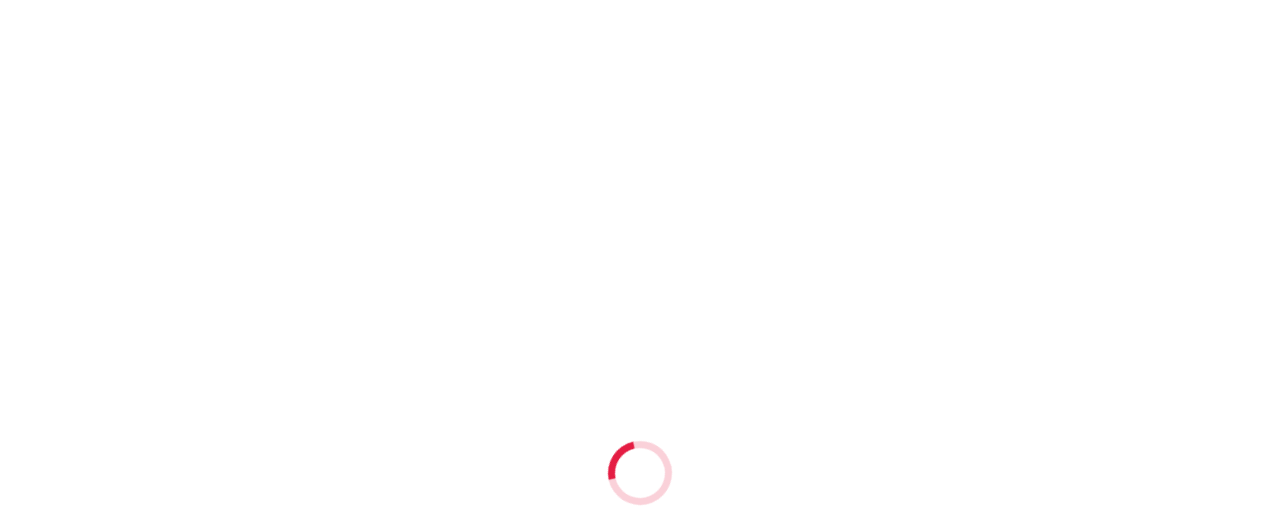

--- FILE ---
content_type: text/html; charset=UTF-8
request_url: https://bbdu.ac.in/academic-calendar-for-3rd-year-onwards-odd-semester-2021-22/
body_size: 54096
content:
<!DOCTYPE html><html dir="ltr" lang="en-US" prefix="og: https://ogp.me/ns#" ><head><script data-no-optimize="1">var litespeed_docref=sessionStorage.getItem("litespeed_docref");litespeed_docref&&(Object.defineProperty(document,"referrer",{get:function(){return litespeed_docref}}),sessionStorage.removeItem("litespeed_docref"));</script>  <script type="litespeed/javascript" data-src="https://www.googletagmanager.com/gtag/js?id=G-VR0J6SG5G4"></script> <script type="litespeed/javascript">window.dataLayer=window.dataLayer||[];function gtag(){dataLayer.push(arguments)}gtag('js',new Date());gtag('config','G-VR0J6SG5G4')</script> <meta charset="UTF-8" /><meta name="viewport" content="width=device-width, initial-scale=1.0, minimum-scale=1.0, maximum-scale=1.0, user-scalable=0" /><meta http-equiv="X-UA-Compatible" content="IE=edge,chrome=1" /><meta name="format-detection" content="telephone=no"><title>Academic Calendar For 3rd Year Onwards – B.Arch. &amp; B.Pharm. Programs (Odd Semester) 2021-22 | BBDU</title> <script type="litespeed/javascript">var ajaxurl="https://bbdu.ac.in/wp-admin/admin-ajax.php"</script> <meta name="robots" content="max-image-preview:large" /><meta name="author" content="admin"/><link rel="canonical" href="https://bbdu.ac.in/academic-calendar-for-3rd-year-onwards-odd-semester-2021-22/" /><meta name="generator" content="All in One SEO (AIOSEO) 4.9.3" /><meta property="og:locale" content="en_US" /><meta property="og:site_name" content="BBDU | Shaping Generations" /><meta property="og:type" content="article" /><meta property="og:title" content="Academic Calendar For 3rd Year Onwards – B.Arch. &amp; B.Pharm. Programs (Odd Semester) 2021-22 | BBDU" /><meta property="og:url" content="https://bbdu.ac.in/academic-calendar-for-3rd-year-onwards-odd-semester-2021-22/" /><meta property="article:published_time" content="2021-07-13T07:41:07+00:00" /><meta property="article:modified_time" content="2021-07-13T07:44:41+00:00" /><meta name="twitter:card" content="summary" /><meta name="twitter:title" content="Academic Calendar For 3rd Year Onwards – B.Arch. &amp; B.Pharm. Programs (Odd Semester) 2021-22 | BBDU" />
<style id="critical-path-css" type="text/css">body,html{width:100%;height:100%;margin:0;padding:0}.page-preloader{top:0;left:0;z-index:999;position:fixed;height:100%;width:100%;text-align:center}.preloader-preview-area{-webkit-animation-delay:-.2s;animation-delay:-.2s;top:50%;-webkit-transform:translateY(100%);-ms-transform:translateY(100%);transform:translateY(100%);margin-top:10px;max-height:calc(50% - 20px);opacity:1;width:100%;text-align:center;position:absolute}.preloader-logo{max-width:90%;top:50%;-webkit-transform:translateY(-100%);-ms-transform:translateY(-100%);transform:translateY(-100%);margin:-10px auto 0 auto;max-height:calc(50% - 20px);opacity:1;position:relative}.ball-pulse>div{width:15px;height:15px;border-radius:100%;margin:2px;-webkit-animation-fill-mode:both;animation-fill-mode:both;display:inline-block;-webkit-animation:ball-pulse .75s infinite cubic-bezier(.2,.68,.18,1.08);animation:ball-pulse .75s infinite cubic-bezier(.2,.68,.18,1.08)}.ball-pulse>div:nth-child(1){-webkit-animation-delay:-.36s;animation-delay:-.36s}.ball-pulse>div:nth-child(2){-webkit-animation-delay:-.24s;animation-delay:-.24s}.ball-pulse>div:nth-child(3){-webkit-animation-delay:-.12s;animation-delay:-.12s}@-webkit-keyframes ball-pulse{0%{-webkit-transform:scale(1);transform:scale(1);opacity:1}45%{-webkit-transform:scale(.1);transform:scale(.1);opacity:.7}80%{-webkit-transform:scale(1);transform:scale(1);opacity:1}}@keyframes ball-pulse{0%{-webkit-transform:scale(1);transform:scale(1);opacity:1}45%{-webkit-transform:scale(.1);transform:scale(.1);opacity:.7}80%{-webkit-transform:scale(1);transform:scale(1);opacity:1}}.ball-clip-rotate-pulse{position:relative;-webkit-transform:translateY(-15px) translateX(-10px);-ms-transform:translateY(-15px) translateX(-10px);transform:translateY(-15px) translateX(-10px);display:inline-block}.ball-clip-rotate-pulse>div{-webkit-animation-fill-mode:both;animation-fill-mode:both;position:absolute;top:0;left:0;border-radius:100%}.ball-clip-rotate-pulse>div:first-child{height:36px;width:36px;top:7px;left:-7px;-webkit-animation:ball-clip-rotate-pulse-scale 1s 0s cubic-bezier(.09,.57,.49,.9) infinite;animation:ball-clip-rotate-pulse-scale 1s 0s cubic-bezier(.09,.57,.49,.9) infinite}.ball-clip-rotate-pulse>div:last-child{position:absolute;width:50px;height:50px;left:-16px;top:-2px;background:0 0;border:2px solid;-webkit-animation:ball-clip-rotate-pulse-rotate 1s 0s cubic-bezier(.09,.57,.49,.9) infinite;animation:ball-clip-rotate-pulse-rotate 1s 0s cubic-bezier(.09,.57,.49,.9) infinite;-webkit-animation-duration:1s;animation-duration:1s}@-webkit-keyframes ball-clip-rotate-pulse-rotate{0%{-webkit-transform:rotate(0) scale(1);transform:rotate(0) scale(1)}50%{-webkit-transform:rotate(180deg) scale(.6);transform:rotate(180deg) scale(.6)}100%{-webkit-transform:rotate(360deg) scale(1);transform:rotate(360deg) scale(1)}}@keyframes ball-clip-rotate-pulse-rotate{0%{-webkit-transform:rotate(0) scale(1);transform:rotate(0) scale(1)}50%{-webkit-transform:rotate(180deg) scale(.6);transform:rotate(180deg) scale(.6)}100%{-webkit-transform:rotate(360deg) scale(1);transform:rotate(360deg) scale(1)}}@-webkit-keyframes ball-clip-rotate-pulse-scale{30%{-webkit-transform:scale(.3);transform:scale(.3)}100%{-webkit-transform:scale(1);transform:scale(1)}}@keyframes ball-clip-rotate-pulse-scale{30%{-webkit-transform:scale(.3);transform:scale(.3)}100%{-webkit-transform:scale(1);transform:scale(1)}}@-webkit-keyframes square-spin{25%{-webkit-transform:perspective(100px) rotateX(180deg) rotateY(0);transform:perspective(100px) rotateX(180deg) rotateY(0)}50%{-webkit-transform:perspective(100px) rotateX(180deg) rotateY(180deg);transform:perspective(100px) rotateX(180deg) rotateY(180deg)}75%{-webkit-transform:perspective(100px) rotateX(0) rotateY(180deg);transform:perspective(100px) rotateX(0) rotateY(180deg)}100%{-webkit-transform:perspective(100px) rotateX(0) rotateY(0);transform:perspective(100px) rotateX(0) rotateY(0)}}@keyframes square-spin{25%{-webkit-transform:perspective(100px) rotateX(180deg) rotateY(0);transform:perspective(100px) rotateX(180deg) rotateY(0)}50%{-webkit-transform:perspective(100px) rotateX(180deg) rotateY(180deg);transform:perspective(100px) rotateX(180deg) rotateY(180deg)}75%{-webkit-transform:perspective(100px) rotateX(0) rotateY(180deg);transform:perspective(100px) rotateX(0) rotateY(180deg)}100%{-webkit-transform:perspective(100px) rotateX(0) rotateY(0);transform:perspective(100px) rotateX(0) rotateY(0)}}.square-spin{display:inline-block}.square-spin>div{-webkit-animation-fill-mode:both;animation-fill-mode:both;width:50px;height:50px;-webkit-animation:square-spin 3s 0s cubic-bezier(.09,.57,.49,.9) infinite;animation:square-spin 3s 0s cubic-bezier(.09,.57,.49,.9) infinite}.cube-transition{position:relative;-webkit-transform:translate(-25px,-25px);-ms-transform:translate(-25px,-25px);transform:translate(-25px,-25px);display:inline-block}.cube-transition>div{-webkit-animation-fill-mode:both;animation-fill-mode:both;width:15px;height:15px;position:absolute;top:-5px;left:-5px;-webkit-animation:cube-transition 1.6s 0s infinite ease-in-out;animation:cube-transition 1.6s 0s infinite ease-in-out}.cube-transition>div:last-child{-webkit-animation-delay:-.8s;animation-delay:-.8s}@-webkit-keyframes cube-transition{25%{-webkit-transform:translateX(50px) scale(.5) rotate(-90deg);transform:translateX(50px) scale(.5) rotate(-90deg)}50%{-webkit-transform:translate(50px,50px) rotate(-180deg);transform:translate(50px,50px) rotate(-180deg)}75%{-webkit-transform:translateY(50px) scale(.5) rotate(-270deg);transform:translateY(50px) scale(.5) rotate(-270deg)}100%{-webkit-transform:rotate(-360deg);transform:rotate(-360deg)}}@keyframes cube-transition{25%{-webkit-transform:translateX(50px) scale(.5) rotate(-90deg);transform:translateX(50px) scale(.5) rotate(-90deg)}50%{-webkit-transform:translate(50px,50px) rotate(-180deg);transform:translate(50px,50px) rotate(-180deg)}75%{-webkit-transform:translateY(50px) scale(.5) rotate(-270deg);transform:translateY(50px) scale(.5) rotate(-270deg)}100%{-webkit-transform:rotate(-360deg);transform:rotate(-360deg)}}.ball-scale>div{border-radius:100%;margin:2px;-webkit-animation-fill-mode:both;animation-fill-mode:both;display:inline-block;height:60px;width:60px;-webkit-animation:ball-scale 1s 0s ease-in-out infinite;animation:ball-scale 1s 0s ease-in-out infinite}@-webkit-keyframes ball-scale{0%{-webkit-transform:scale(0);transform:scale(0)}100%{-webkit-transform:scale(1);transform:scale(1);opacity:0}}@keyframes ball-scale{0%{-webkit-transform:scale(0);transform:scale(0)}100%{-webkit-transform:scale(1);transform:scale(1);opacity:0}}.line-scale>div{-webkit-animation-fill-mode:both;animation-fill-mode:both;display:inline-block;width:5px;height:50px;border-radius:2px;margin:2px}.line-scale>div:nth-child(1){-webkit-animation:line-scale 1s -.5s infinite cubic-bezier(.2,.68,.18,1.08);animation:line-scale 1s -.5s infinite cubic-bezier(.2,.68,.18,1.08)}.line-scale>div:nth-child(2){-webkit-animation:line-scale 1s -.4s infinite cubic-bezier(.2,.68,.18,1.08);animation:line-scale 1s -.4s infinite cubic-bezier(.2,.68,.18,1.08)}.line-scale>div:nth-child(3){-webkit-animation:line-scale 1s -.3s infinite cubic-bezier(.2,.68,.18,1.08);animation:line-scale 1s -.3s infinite cubic-bezier(.2,.68,.18,1.08)}.line-scale>div:nth-child(4){-webkit-animation:line-scale 1s -.2s infinite cubic-bezier(.2,.68,.18,1.08);animation:line-scale 1s -.2s infinite cubic-bezier(.2,.68,.18,1.08)}.line-scale>div:nth-child(5){-webkit-animation:line-scale 1s -.1s infinite cubic-bezier(.2,.68,.18,1.08);animation:line-scale 1s -.1s infinite cubic-bezier(.2,.68,.18,1.08)}@-webkit-keyframes line-scale{0%{-webkit-transform:scaley(1);transform:scaley(1)}50%{-webkit-transform:scaley(.4);transform:scaley(.4)}100%{-webkit-transform:scaley(1);transform:scaley(1)}}@keyframes line-scale{0%{-webkit-transform:scaley(1);transform:scaley(1)}50%{-webkit-transform:scaley(.4);transform:scaley(.4)}100%{-webkit-transform:scaley(1);transform:scaley(1)}}.ball-scale-multiple{position:relative;-webkit-transform:translateY(30px);-ms-transform:translateY(30px);transform:translateY(30px);display:inline-block}.ball-scale-multiple>div{border-radius:100%;-webkit-animation-fill-mode:both;animation-fill-mode:both;margin:2px;position:absolute;left:-30px;top:0;opacity:0;margin:0;width:50px;height:50px;-webkit-animation:ball-scale-multiple 1s 0s linear infinite;animation:ball-scale-multiple 1s 0s linear infinite}.ball-scale-multiple>div:nth-child(2){-webkit-animation-delay:-.2s;animation-delay:-.2s}.ball-scale-multiple>div:nth-child(3){-webkit-animation-delay:-.2s;animation-delay:-.2s}@-webkit-keyframes ball-scale-multiple{0%{-webkit-transform:scale(0);transform:scale(0);opacity:0}5%{opacity:1}100%{-webkit-transform:scale(1);transform:scale(1);opacity:0}}@keyframes ball-scale-multiple{0%{-webkit-transform:scale(0);transform:scale(0);opacity:0}5%{opacity:1}100%{-webkit-transform:scale(1);transform:scale(1);opacity:0}}.ball-pulse-sync{display:inline-block}.ball-pulse-sync>div{width:15px;height:15px;border-radius:100%;margin:2px;-webkit-animation-fill-mode:both;animation-fill-mode:both;display:inline-block}.ball-pulse-sync>div:nth-child(1){-webkit-animation:ball-pulse-sync .6s -.21s infinite ease-in-out;animation:ball-pulse-sync .6s -.21s infinite ease-in-out}.ball-pulse-sync>div:nth-child(2){-webkit-animation:ball-pulse-sync .6s -.14s infinite ease-in-out;animation:ball-pulse-sync .6s -.14s infinite ease-in-out}.ball-pulse-sync>div:nth-child(3){-webkit-animation:ball-pulse-sync .6s -70ms infinite ease-in-out;animation:ball-pulse-sync .6s -70ms infinite ease-in-out}@-webkit-keyframes ball-pulse-sync{33%{-webkit-transform:translateY(10px);transform:translateY(10px)}66%{-webkit-transform:translateY(-10px);transform:translateY(-10px)}100%{-webkit-transform:translateY(0);transform:translateY(0)}}@keyframes ball-pulse-sync{33%{-webkit-transform:translateY(10px);transform:translateY(10px)}66%{-webkit-transform:translateY(-10px);transform:translateY(-10px)}100%{-webkit-transform:translateY(0);transform:translateY(0)}}.transparent-circle{display:inline-block;border-top:.5em solid rgba(255,255,255,.2);border-right:.5em solid rgba(255,255,255,.2);border-bottom:.5em solid rgba(255,255,255,.2);border-left:.5em solid #fff;-webkit-transform:translateZ(0);transform:translateZ(0);-webkit-animation:transparent-circle 1.1s infinite linear;animation:transparent-circle 1.1s infinite linear;width:50px;height:50px;border-radius:50%}.transparent-circle:after{border-radius:50%;width:10em;height:10em}@-webkit-keyframes transparent-circle{0%{-webkit-transform:rotate(0);transform:rotate(0)}100%{-webkit-transform:rotate(360deg);transform:rotate(360deg)}}@keyframes transparent-circle{0%{-webkit-transform:rotate(0);transform:rotate(0)}100%{-webkit-transform:rotate(360deg);transform:rotate(360deg)}}.ball-spin-fade-loader{position:relative;top:-10px;left:-10px;display:inline-block}.ball-spin-fade-loader>div{width:15px;height:15px;border-radius:100%;margin:2px;-webkit-animation-fill-mode:both;animation-fill-mode:both;position:absolute;-webkit-animation:ball-spin-fade-loader 1s infinite linear;animation:ball-spin-fade-loader 1s infinite linear}.ball-spin-fade-loader>div:nth-child(1){top:25px;left:0;animation-delay:-.84s;-webkit-animation-delay:-.84s}.ball-spin-fade-loader>div:nth-child(2){top:17.05px;left:17.05px;animation-delay:-.72s;-webkit-animation-delay:-.72s}.ball-spin-fade-loader>div:nth-child(3){top:0;left:25px;animation-delay:-.6s;-webkit-animation-delay:-.6s}.ball-spin-fade-loader>div:nth-child(4){top:-17.05px;left:17.05px;animation-delay:-.48s;-webkit-animation-delay:-.48s}.ball-spin-fade-loader>div:nth-child(5){top:-25px;left:0;animation-delay:-.36s;-webkit-animation-delay:-.36s}.ball-spin-fade-loader>div:nth-child(6){top:-17.05px;left:-17.05px;animation-delay:-.24s;-webkit-animation-delay:-.24s}.ball-spin-fade-loader>div:nth-child(7){top:0;left:-25px;animation-delay:-.12s;-webkit-animation-delay:-.12s}.ball-spin-fade-loader>div:nth-child(8){top:17.05px;left:-17.05px;animation-delay:0s;-webkit-animation-delay:0s}@-webkit-keyframes ball-spin-fade-loader{50%{opacity:.3;-webkit-transform:scale(.4);transform:scale(.4)}100%{opacity:1;-webkit-transform:scale(1);transform:scale(1)}}@keyframes ball-spin-fade-loader{50%{opacity:.3;-webkit-transform:scale(.4);transform:scale(.4)}100%{opacity:1;-webkit-transform:scale(1);transform:scale(1)}}</style><link rel='dns-prefetch' href='//fonts.googleapis.com' /><link rel='dns-prefetch' href='//cdnjs.cloudflare.com' /><link rel='dns-prefetch' href='//use.fontawesome.com' /><link rel='dns-prefetch' href='//www.googletagmanager.com' /><link rel="alternate" type="application/rss+xml" title="BBDU &raquo; Feed" href="https://bbdu.ac.in/feed/" /><link rel="alternate" type="application/rss+xml" title="BBDU &raquo; Comments Feed" href="https://bbdu.ac.in/comments/feed/" /><link rel="shortcut icon" href="https://bbdu.ac.in/wp-content/uploads/2018/10/favicon.png"  /><link rel="alternate" type="application/rss+xml" title="BBDU &raquo; Academic Calendar For 3rd Year Onwards &#8211; B.Arch. &#038; B.Pharm. Programs (Odd Semester) 2021-22 Comments Feed" href="https://bbdu.ac.in/academic-calendar-for-3rd-year-onwards-odd-semester-2021-22/feed/" /> <script type="litespeed/javascript">window.abb={};php={};window.PHP={};PHP.ajax="https://bbdu.ac.in/wp-admin/admin-ajax.php";PHP.wp_p_id="39812";var mk_header_parallax,mk_banner_parallax,mk_page_parallax,mk_footer_parallax,mk_body_parallax;var mk_images_dir="https://bbdu.ac.in/wp-content/themes/jupiter/assets/images",mk_theme_js_path="https://bbdu.ac.in/wp-content/themes/jupiter/assets/js",mk_theme_dir="https://bbdu.ac.in/wp-content/themes/jupiter",mk_captcha_placeholder="Enter Captcha",mk_captcha_invalid_txt="Invalid. Try again.",mk_captcha_correct_txt="Captcha correct.",mk_responsive_nav_width=1140,mk_vertical_header_back="Back",mk_vertical_header_anim="1",mk_check_rtl=!0,mk_grid_width=1140,mk_ajax_search_option="fullscreen_search",mk_preloader_bg_color="#fff",mk_accent_color="#243d77",mk_go_to_top="true",mk_smooth_scroll="true",mk_preloader_bar_color="#243d77",mk_preloader_logo="";var mk_header_parallax=!1,mk_banner_parallax=!1,mk_footer_parallax=!1,mk_body_parallax=!1,mk_no_more_posts="No More Posts",mk_typekit_id="",mk_google_fonts=["Open Sans:100italic,200italic,300italic,400italic,500italic,600italic,700italic,800italic,900italic,100,200,300,400,500,600,700,800,900","Montserrat:100italic,200italic,300italic,400italic,500italic,600italic,700italic,800italic,900italic,100,200,300,400,500,600,700,800,900"],mk_global_lazyload=!0</script> <style id="litespeed-ccss">body,html{width:100%;height:100%;margin:0;padding:0}.page-preloader{top:0;left:0;z-index:999;position:fixed;height:100%;width:100%;text-align:center}.preloader-preview-area{-webkit-animation-delay:-.2s;animation-delay:-.2s;top:50%;-webkit-transform:translateY(100%);-ms-transform:translateY(100%);transform:translateY(100%);margin-top:10px;max-height:calc(50% - 20px);opacity:1;width:100%;text-align:center;position:absolute}.transparent-circle{display:inline-block;border-top:.5em solid rgb(255 255 255/.2);border-right:.5em solid rgb(255 255 255/.2);border-bottom:.5em solid rgb(255 255 255/.2);border-left:.5em solid #fff;-webkit-transform:translateZ(0);transform:translateZ(0);-webkit-animation:transparent-circle 1.1s infinite linear;animation:transparent-circle 1.1s infinite linear;width:50px;height:50px;border-radius:50%}.transparent-circle:after{border-radius:50%;width:10em;height:10em}@-webkit-keyframes transparent-circle{0%{-webkit-transform:rotate(0);transform:rotate(0)}100%{-webkit-transform:rotate(360deg);transform:rotate(360deg)}}@keyframes transparent-circle{0%{-webkit-transform:rotate(0);transform:rotate(0)}100%{-webkit-transform:rotate(360deg);transform:rotate(360deg)}}body:after{content:url(/wp-content/plugins/instagram-feed/img/sbi-sprite.png);display:none}ul{box-sizing:border-box}:root{--wp--preset--font-size--normal:16px;--wp--preset--font-size--huge:42px}:root{--wp--preset--aspect-ratio--square:1;--wp--preset--aspect-ratio--4-3:4/3;--wp--preset--aspect-ratio--3-4:3/4;--wp--preset--aspect-ratio--3-2:3/2;--wp--preset--aspect-ratio--2-3:2/3;--wp--preset--aspect-ratio--16-9:16/9;--wp--preset--aspect-ratio--9-16:9/16;--wp--preset--color--black:#000000;--wp--preset--color--cyan-bluish-gray:#abb8c3;--wp--preset--color--white:#ffffff;--wp--preset--color--pale-pink:#f78da7;--wp--preset--color--vivid-red:#cf2e2e;--wp--preset--color--luminous-vivid-orange:#ff6900;--wp--preset--color--luminous-vivid-amber:#fcb900;--wp--preset--color--light-green-cyan:#7bdcb5;--wp--preset--color--vivid-green-cyan:#00d084;--wp--preset--color--pale-cyan-blue:#8ed1fc;--wp--preset--color--vivid-cyan-blue:#0693e3;--wp--preset--color--vivid-purple:#9b51e0;--wp--preset--gradient--vivid-cyan-blue-to-vivid-purple:linear-gradient(135deg,rgba(6,147,227,1) 0%,rgb(155,81,224) 100%);--wp--preset--gradient--light-green-cyan-to-vivid-green-cyan:linear-gradient(135deg,rgb(122,220,180) 0%,rgb(0,208,130) 100%);--wp--preset--gradient--luminous-vivid-amber-to-luminous-vivid-orange:linear-gradient(135deg,rgba(252,185,0,1) 0%,rgba(255,105,0,1) 100%);--wp--preset--gradient--luminous-vivid-orange-to-vivid-red:linear-gradient(135deg,rgba(255,105,0,1) 0%,rgb(207,46,46) 100%);--wp--preset--gradient--very-light-gray-to-cyan-bluish-gray:linear-gradient(135deg,rgb(238,238,238) 0%,rgb(169,184,195) 100%);--wp--preset--gradient--cool-to-warm-spectrum:linear-gradient(135deg,rgb(74,234,220) 0%,rgb(151,120,209) 20%,rgb(207,42,186) 40%,rgb(238,44,130) 60%,rgb(251,105,98) 80%,rgb(254,248,76) 100%);--wp--preset--gradient--blush-light-purple:linear-gradient(135deg,rgb(255,206,236) 0%,rgb(152,150,240) 100%);--wp--preset--gradient--blush-bordeaux:linear-gradient(135deg,rgb(254,205,165) 0%,rgb(254,45,45) 50%,rgb(107,0,62) 100%);--wp--preset--gradient--luminous-dusk:linear-gradient(135deg,rgb(255,203,112) 0%,rgb(199,81,192) 50%,rgb(65,88,208) 100%);--wp--preset--gradient--pale-ocean:linear-gradient(135deg,rgb(255,245,203) 0%,rgb(182,227,212) 50%,rgb(51,167,181) 100%);--wp--preset--gradient--electric-grass:linear-gradient(135deg,rgb(202,248,128) 0%,rgb(113,206,126) 100%);--wp--preset--gradient--midnight:linear-gradient(135deg,rgb(2,3,129) 0%,rgb(40,116,252) 100%);--wp--preset--font-size--small:13px;--wp--preset--font-size--medium:20px;--wp--preset--font-size--large:36px;--wp--preset--font-size--x-large:42px;--wp--preset--spacing--20:0.44rem;--wp--preset--spacing--30:0.67rem;--wp--preset--spacing--40:1rem;--wp--preset--spacing--50:1.5rem;--wp--preset--spacing--60:2.25rem;--wp--preset--spacing--70:3.38rem;--wp--preset--spacing--80:5.06rem;--wp--preset--shadow--natural:6px 6px 9px rgba(0, 0, 0, 0.2);--wp--preset--shadow--deep:12px 12px 50px rgba(0, 0, 0, 0.4);--wp--preset--shadow--sharp:6px 6px 0px rgba(0, 0, 0, 0.2);--wp--preset--shadow--outlined:6px 6px 0px -3px rgba(255, 255, 255, 1), 6px 6px rgba(0, 0, 0, 1);--wp--preset--shadow--crisp:6px 6px 0px rgba(0, 0, 0, 1)}#ssb-container{position:fixed;top:30%;z-index:1}.ssb-btns-right{right:0}#ssb-container ul{padding:0;margin:0}#ssb-container ul li{list-style:none;margin:0}#ssb-container ul li{line-height:45px}#ssb-container ul li p{margin:0}#ssb-container ul li a{padding:0 15px 0 0;display:block;line-height:45px;text-align:left;white-space:nowrap;text-decoration:none}#ssb-container ul li span{line-height:45px;width:50px;text-align:center;display:inline-block}.ssb-sr-only{position:absolute!important;width:1px!important;height:1px!important;padding:0!important;margin:-1px!important;overflow:hidden!important;clip:rect(0,0,0,0)!important;white-space:nowrap!important;border:0!important}#ssb-btn-1{background:#243d77}#ssb-btn-1 a{color:#fff}#ssb-btn-2{background:#e41d43}#ssb-btn-2 a{color:#fff}.fas{-moz-osx-font-smoothing:grayscale;-webkit-font-smoothing:antialiased;display:var(--fa-display,inline-block);font-style:normal;font-variant:normal;line-height:1;text-rendering:auto}.fas:before{content:var(--fa)}.fas{font-family:"Font Awesome 6 Free"}.fa-edit{--fa:"\f044"}.fa-building{--fa:"\f1ad"}:host,:root{--fa-style-family-brands:"Font Awesome 6 Brands";--fa-font-brands:normal 400 1em/1 "Font Awesome 6 Brands"}:host,:root{--fa-font-regular:normal 400 1em/1 "Font Awesome 6 Free"}:host,:root{--fa-style-family-classic:"Font Awesome 6 Free";--fa-font-solid:normal 900 1em/1 "Font Awesome 6 Free"}.fas{font-weight:900}a,article,body,div,form,header,html,i,img,li,nav,p,section,span,time,ul{margin:0;padding:0;border:0;vertical-align:baseline;font-size:100%}article,header,nav,section{display:block}html{font-size:100%;-webkit-font-smoothing:antialiased;-webkit-text-size-adjust:100%;-ms-text-size-adjust:100%}body{position:relative;-webkit-text-size-adjust:100%;-webkit-font-smoothing:antialiased}input{margin:0;vertical-align:middle;font-size:100%}input{line-height:normal;border-radius:0}input::-moz-focus-inner{padding:0;border:0}input[type=submit]{-webkit-appearance:button}a{color:#777}p{margin-bottom:30px}ul{list-style:none}p,ul{margin-bottom:20px}a{text-decoration:none}a,p{-ms-word-wrap:break-word;word-wrap:break-word}a:link,a:visited{outline:0 none;text-decoration:none}.align-left{text-align:left}.clearboth{display:block;visibility:hidden;clear:both;overflow:hidden;width:0;height:0}.clearboth:after{display:block;visibility:hidden;clear:both;width:0;height:0;content:" ";font-size:0;line-height:0}.clearfix{display:block;clear:both}.clearfix:after,.clearfix:before{content:" ";display:table}ul{margin-bottom:1em;margin-left:1.5em;list-style-type:disc}ul li{margin-left:.85em}ul ul{list-style-type:square}ul ul ul{list-style-type:circle}ul ul{margin-bottom:0}input[type=text]{outline:0;border:none;font-size:inherit}input[type=text]{box-sizing:border-box}input[type=text]{font-size:13px;color:#767676;padding:10px 12px;background-color:#fdfdfd;border:1px solid #e3e3e3;outline:0;margin-bottom:4px}h1{margin:0 0 .8em;font-weight:400;line-height:1.3em;-ms-word-wrap:break-word;word-wrap:break-word;text-transform:none}h1{font-size:36px;margin-bottom:16px}.mk-background-stretch{background-size:cover;-webkit-background-size:cover;-moz-background-size:cover}#mk-footer{z-index:10}.mk-header-toolbar{z-index:310}.mk-fullscreen-search-overlay{z-index:999}.mk-toolbar-resposnive-icon{z-index:80}.mk-header{z-index:301}.mk-header .mk-header-bg{z-index:1}.mk-header .fit-logo-img a{z-index:30}.mk-header .mk-header-inner{z-index:300}.mk-header-holder{z-index:200}.mk-header-right{z-index:20}.mk-header-nav-container{z-index:30}.mk-go-top{z-index:300}#theme-page{z-index:11}.main-navigation-ul>li.menu-item ul.sub-menu:after{z-index:10}.mk-nav-responsive-link{z-index:12}.mk-responsive-nav{z-index:20}#mk-page-introduce{z-index:8}.mk-body-loader-overlay{z-index:2351}#mk-theme-container{z-index:200}#mk-page-introduce,#mk-theme-container,.master-holder div,.mk-header-toolbar,.text-input,.theme-page-wrapper,:after,:before,[class*=mk-col-],input[type=text]{box-sizing:border-box}[class*=mk-col-]{float:left;padding-right:25px;min-height:1px}.mk-grid{width:100%;margin:0 auto}.mk-grid:after{content:"";display:table;clear:both}.mk-col-1-4{width:25%}@media handheld,only screen and (max-width:768px){.mk-grid{width:100%}[class*=mk-col-]{width:auto;float:none;margin-left:0;margin-right:0;margin-bottom:20px;padding-left:20px;padding-right:20px}#mk-footer [class*=mk-col-]{margin-top:0;padding-left:0;padding-right:0}}.mk-nav-responsive-link,.text-input,.widget_social_networks a{-webkit-perspective:1000}.mk-fullscreen-search-overlay{-webkit-transform:translateZ(0);-ms-transform:translateZ(0);transform:translateZ(0)}.single-social-section{float:right}.single-social-section .blog-share-container,.single-social-section .mk-blog-print{float:right;display:inline-block;margin-left:20px}.single-social-section .blog-share-container{position:relative}@media handheld,only screen and (max-width:960px){.single-social-section{float:none!important;display:block;margin-bottom:20px}.single-social-section .blog-share-container,.single-social-section .mk-blog-print{float:left;padding:0 20px 0 0!important;margin:0!important}.single-social-section .single-share-box{right:-170px;left:auto!important}.single-social-section .single-share-box:before{left:-5px;right:auto!important}}.single-share-box{position:absolute;left:-220px;bottom:-11px;background-color:#252525;margin:0;list-style:none;display:none;text-align:center;padding:13px;text-transform:center}.single-share-box:before{right:-5px;top:50%;margin-top:-5px;display:block;width:10px;height:10px;position:absolute;-webkit-transform:rotate(45deg);-ms-transform:rotate(45deg);transform:rotate(45deg);background-color:#252525;content:""}.single-share-box li{float:left;margin:0}.single-share-box li a{color:#a8a8a8;display:block;padding:0 10px}.mk-header{width:100%;position:relative}.mk-header .mk-header-bg{position:absolute;left:0;top:0;width:100%;height:100%}.mk-header .mk-header-inner{position:relative;width:100%}.mk-header:not(.header-style-4) .header-logo{top:0;position:absolute}.header-logo{display:block;width:100%}.header-logo img{top:50%;position:absolute;-webkit-transform:translate(0,-50%)!important;-ms-transform:translate(0,-50%)!important;transform:translate(0,-50%)!important;ms-transform:translate(0,-50%)!important}.fit-logo-img a{display:inline-block;height:100%;position:relative}.fit-logo-img a img{display:block;height:auto;max-height:100%;max-width:none}@media handheld,only screen and (max-width:780px){.header-logo a img{max-width:200px}}@media handheld,only screen and (max-width:400px){.header-logo a img{max-width:160px}}.mk-header-holder{width:100%;position:absolute}.sticky-style-fixed.header-style-1 .mk-header-holder{position:fixed;top:0;-webkit-backface-visibility:hidden;backface-visibility:hidden;-webkit-perspective:1000;-ms-perspective:1000;perspective:1000;-webkit-transform:translateZ(0);-ms-transform:translateZ(0);transform:translateZ(0)}.mk-desktop-logo.dark-logo{display:block}#mk-boxed-layout{position:relative;z-index:0}.mk-header-right{position:absolute;right:10px;top:0}.mk-header-nav-container{line-height:4px;display:block;position:relative;margin:0 auto}@media handheld,only screen and (max-width:1140px){.mk-header .mk-header-nav-container{width:100%!important}}.header-style-1.header-align-left .mk-header-nav-container{text-align:right;float:right;margin-right:30px}.header-style-1.header-align-left .mk-header-right{display:none}.header-style-1.header-align-left .header-logo{float:left;left:0}.header-style-1.header-align-left .header-logo a{margin-left:20px;float:left}.header-style-1.header-align-left .mk-nav-responsive-link{float:right;right:20px}#mk-theme-container{position:relative;left:0}body:not(.mk-boxed-enabled):not(.rtl) .sticky-style-fixed.header-style-1 .mk-header-holder{right:0}.mk-go-top{background-color:#ccc;background-color:rgb(0 0 0/.2);display:block;position:fixed;bottom:15px;width:45px;height:45px;text-align:center;-webkit-backface-visibility:hidden;backface-visibility:hidden;-webkit-perspective:1000;-ms-perspective:1000;perspective:1000;-webkit-transform:translateZ(0);-ms-transform:translateZ(0);transform:translateZ(0);right:-60px;opacity:0}.mk-go-top svg{position:absolute;top:15px;left:15px;fill:#fff;height:16px;width:16px}#theme-page{padding:0;margin:0;min-height:200px;height:auto;position:relative}#theme-page .theme-page-wrapper{margin:20px auto}#theme-page .theme-page-wrapper .theme-content{padding:30px 20px}.master-holder-bg-holder{position:absolute;top:0;left:0;height:100%;width:100%;overflow:hidden;z-index:-1}.master-holder-bg{position:absolute;top:0;left:0;height:100%;width:100%;z-index:-1;-webkit-perspective:1000;perspective:1000;-webkit-transform:translateZ(0);transform:translateZ(0)}@media handheld,only screen and (max-width:768px){#theme-page{padding:0!important}.theme-page-wrapper:not(.full-width-layout){margin:0 auto 0!important}}.mk-header-toolbar{width:100%;position:relative;height:35px;line-height:35px}.mk-header-toolbar-holder{padding:0 20px}.header-toolbar-contact{height:35px;line-height:35px}.header-toolbar-contact{font-size:13px;margin-right:15px}.header-toolbar-contact svg{padding-right:6px;height:16px;vertical-align:middle}.mk-header-social{display:inline-block;float:right;height:30px}.mk-header-social ul{list-style:none;margin:0;padding:0}.mk-header-social ul li{margin:0;display:inline-block}.mk-header-social ul li a{position:relative;display:block;margin:0 5px}.mk-header-social ul li a svg{height:16px;vertical-align:middle}.mk-toolbar-navigation{display:inline-block;margin-right:10px;height:30px}.mk-toolbar-navigation ul{padding:0;margin:0}.mk-toolbar-navigation ul li{margin:0;padding:0;display:inline-block;line-height:26px}.mk-toolbar-navigation ul li:last-child>a{border:none!important}.mk-toolbar-navigation ul li a{line-height:10px;display:inline-block;padding:0 5px;border-right:1px solid rgb(128 128 128/.2)}.mk-toolbar-navigation a{font-size:12px}.main-nav-side-search{display:inline-block;margin:0 0 0 10px;vertical-align:top;position:relative}.mk-search-trigger{display:block;font-size:16px}.mk-fullscreen-search-overlay{width:100%;height:100%;position:fixed;top:0;left:0;opacity:0;visibility:hidden;background-color:rgb(0 0 0/.94);text-align:center}.mk-fullscreen-search-overlay:before{content:"";display:inline-block;height:100%;vertical-align:middle;margin-right:-.25em}.mk-fullscreen-search-overlay .mk-fullscreen-close{position:absolute;right:50px;top:70px;-webkit-transform:rotate(0);-ms-transform:rotate(0);transform:rotate(0);height:26px}.mk-fullscreen-search-overlay .mk-fullscreen-close svg{height:26px;fill:#fff}.mk-fullscreen-search-overlay .mk-fullscreen-search-wrapper{display:inline-block;max-width:1000px;vertical-align:middle;text-align:center;font-size:18px;-webkit-transform:scale(.9);-ms-transform:scale(.9);transform:scale(.9);ms-transform:scale(.9);opacity:0;visibility:hidden}.mk-fullscreen-search-overlay .mk-fullscreen-search-wrapper p{font-size:14px;margin-bottom:40px;color:#fff;letter-spacing:2px;text-transform:uppercase}.mk-fullscreen-search-overlay .mk-fullscreen-search-wrapper #mk-fullscreen-searchform{position:relative}.mk-fullscreen-search-overlay .mk-fullscreen-search-wrapper #mk-fullscreen-searchform #mk-fullscreen-search-input{width:800px;background-color:#fff0;box-shadow:0 3px 0 0 rgb(255 255 255/.1);border:0;text-align:center;font-size:35px;padding:20px;color:#fff}.mk-fullscreen-search-overlay .mk-fullscreen-search-wrapper #mk-fullscreen-searchform .fullscreen-search-icon{font-size:25px;position:absolute;right:15px;top:30px;color:#fff;color:rgb(255 255 255/.2)}@media handheld,only screen and (max-width:780px){.mk-header-right{display:none!important}}.mk-toolbar-resposnive-icon{position:absolute;left:50%;top:0;line-height:16px!important;width:24px;height:24px;display:none}.mk-toolbar-resposnive-icon svg{height:16px}@media handheld,only screen and (max-width:780px){.mk-header-toolbar{padding:10px 5px;display:none;height:auto;line-height:auto}.mk-toolbar-resposnive-icon{display:block}.header-toolbar-contact,.mk-header-social{width:100%!important;float:none!important;display:block!important;height:auto!important;line-height:25px!important;margin:0 10px 5px!important;padding:0}.mk-header-social li svg{height:24px!important}.mk-toolbar-navigation li:first-child a{padding-left:0}}.mk-main-navigation{display:inline-block;text-align:center;margin:0 auto}.main-navigation-ul,.main-navigation-ul li.menu-item,.main-navigation-ul ul.sub-menu{margin:0;padding:0}.main-navigation-ul li.no-mega-menu ul.sub-menu{position:absolute;top:100%;right:0;padding:8px 0}.main-navigation-ul li>.sub-menu{display:none}.main-navigation-ul li.has-mega-menu>ul.sub-menu{position:absolute;top:100%;left:0;padding:17px 0}.main-navigation-ul>li.menu-item{float:left}.main-navigation-ul>li.menu-item>a.menu-item-link{display:inline-block;text-align:center;text-decoration:none;font-weight:700;font-size:13px;position:relative;box-sizing:border-box;padding-top:2px}.menu-hover-style-1 .main-navigation-ul>li.menu-item>a.menu-item-link{border-top:3px solid #fff0}.main-navigation-ul>li.no-mega-menu ul.sub-menu li.menu-item{line-height:1}.main-navigation-ul>li.no-mega-menu ul.sub-menu li.menu-item a.menu-item-link{display:block;position:relative;font-size:12px;line-height:18px;text-align:left;float:none;margin:0;padding:10px 20px;text-transform:capitalize;font-weight:400;letter-spacing:1px}.main-navigation-ul>li.menu-item ul.sub-menu:after{height:2px;content:"";display:block;position:absolute;top:0;left:0;right:0}.main-navigation-ul li.no-mega-menu ul.sub-menu ul.sub-menu{top:0;left:100%;right:auto}.main-navigation-ul li.menu-item{position:relative;display:block;list-style-type:none}.main-navigation-ul>li.menu-item{display:inline-block}.main-navigation-ul a.menu-item-link{display:block;text-decoration:none;white-space:normal}.main-navigation-ul .menu-sub-level-arrow svg{height:12px;vertical-align:middle;position:absolute}.main-navigation-ul li.menu-item.has-mega-menu{position:static}.has-mega-menu>ul.sub-menu{width:100%;position:absolute;left:0;padding:20px 0}.has-mega-menu>ul.sub-menu>li.menu-item{display:block;left:0;position:relative;float:left;width:23%;border:0;background-color:#fff0;box-shadow:none;padding-left:10px}.has-mega-menu .megamenu-title{text-align:left;font-size:14px;line-height:14px;font-weight:700;padding:9px 10px 16px 10px;margin:0 0 6px}.has-mega-menu .megamenu-title:after{content:"";display:block;margin-top:10px;width:20px;height:2px;opacity:.3}.has-mega-menu>ul.sub-menu>li.menu-item{box-sizing:border-box;padding:0 20px}.has-mega-menu>ul.sub-menu>li.menu-item:first-child{border-left:none}.has-mega-menu>ul.sub-menu>li.mega_col_4{width:24.9%}.has-mega-menu>ul.sub-menu>li>ul.sub-menu{display:block}.has-mega-menu>ul.sub-menu>li>ul.sub-menu li.menu-item{line-height:1}.has-mega-menu>ul.sub-menu>li>ul.sub-menu li.menu-item a.menu-item-link{display:block;position:relative;text-align:left;float:none;margin:0;padding:10px 10px;line-height:18px}.mk-nav-responsive-link{display:none;position:absolute;top:50%;margin-top:-18px;line-height:8px;padding:10px}.mk-responsive-nav{width:100%}.mk-responsive-nav>li>ul{display:none;border-top:1px solid rgb(128 128 128/.2)}.mk-responsive-nav>li{border-bottom:1px solid rgb(128 128 128/.2)}.mk-responsive-nav .mk-nav-arrow{position:absolute;right:0;top:0;text-align:center;-moz-opacity:70;-khtml-opacity:70;opacity:70;opacity:.7;width:70px;height:44px;line-height:50px}.mk-responsive-nav .mk-nav-arrow svg{height:14px}.mk-responsive-wrap{position:relative;width:100%;display:none;z-index:20;height:100%}.mk-responsive-nav{border-bottom:1px solid rgb(255 255 255/.1);position:relative;width:100%;margin:0;padding:0}.mk-responsive-nav li{display:block;margin:0;position:relative}.mk-responsive-nav li:last-child ul{border-bottom:none!important}.mk-responsive-nav li a{border-top:1px solid rgb(255 255 255/.1);display:block;padding:15px 20px;text-align:left;text-transform:uppercase;text-decoration:none;font-weight:700;font-size:13px;line-height:1}.mk-responsive-nav li ul{margin:0;padding:0;display:none}.mk-responsive-nav li ul ul{padding-left:10px;border-top:1px solid rgb(0 0 0/.1);border-bottom:1px solid rgb(0 0 0/.1);background-color:rgb(0 0 0/.02)}.mk-responsive-nav li ul .mk-nav-arrow{height:35px;line-height:40px}.mk-responsive-nav li ul li a{font-size:13px;line-height:13px;margin:0;padding:12px 15px 12px 15px;text-align:left;text-transform:none;font-weight:400}.responsive-searchform{margin:10px;position:relative;line-height:24px}.responsive-searchform .text-input{width:100%;padding:12px;border:1px solid rgb(0 0 0/.15);background-color:rgb(0 0 0/.02);box-shadow:none!important;border-radius:0;color:#9e9e9e!important}.responsive-searchform i{position:absolute;right:15px;bottom:14px}.responsive-searchform i input{width:100%;height:100%;background:0 0;border:none;outline:0;position:absolute;left:0;top:0}.responsive-searchform i svg{fill:#ccc;fill:rgb(0 0 0/.3);height:20px;width:19px;vertical-align:middle}.mk-css-icon-menu{width:18px;height:18px;-webkit-transform:translateZ(0);transform:translateZ(0)}.mk-css-icon-menu div{height:3px;margin-bottom:3px;border-radius:3px;display:block;position:relative}#mk-footer{width:100%;position:relative;padding:20px 0 0}#mk-footer .footer-wrapper{position:relative}#mk-footer .mk-padding-wrapper{padding:0 20px}@media handheld,only screen and (max-width:767px){#mk-footer [class*=mk-col-]{width:100%!important}}#mk-page-introduce{position:relative;padding:15px 0}#mk-page-introduce.intro-left{text-align:left}.page-title{margin:25px 20px 15px;line-height:120%;-ms-word-wrap:break-word;word-wrap:break-word}@media handheld,only screen and (max-width:1140px){.page-title{margin-left:15px!important;margin-right:15px!important}}.mk-blog-single .blog-single-meta{margin-bottom:20px;float:left}@media handheld,only screen and (max-width:960px){.mk-blog-single .blog-single-meta{float:none!important;display:block}}.mk-blog-single .mk-blog-author,.mk-blog-single .mk-post-cat,.mk-blog-single .mk-post-date{color:#999;font-style:italic;font-size:14px;display:inline-block}.single-social-section{float:right;min-width:180px}.single-social-section .blog-share-container,.single-social-section .mk-blog-print{float:right;display:inline-block;margin-left:20px}.single-social-section .blog-share-container svg,.single-social-section .mk-blog-print svg{height:16px;vertical-align:middle}.single-social-section .blog-single-share svg,.single-social-section .mk-blog-print svg{fill:#898989}.single-social-section .blog-share-container{position:relative}.single-social-section .blog-single-share svg{height:16px}@media handheld,only screen and (max-width:960px){.single-social-section{float:none!important;display:block;margin-bottom:20px}.single-social-section .blog-share-container,.single-social-section .mk-blog-print{float:left;padding:0 20px 0 0!important;margin:0!important}.single-social-section .single-share-box{right:-170px;left:auto!important}.single-social-section .single-share-box:before{left:-5px;right:auto!important}}.mk-single-content{margin:10px 0 60px}.single-post-tags{margin-bottom:20px;font-size:12px;color:#999}.widget{margin-bottom:40px}.widgettitle{position:relative;display:block;margin-bottom:15px;letter-spacing:1px}#mk-footer ul{margin:0}.widget_contact_info li{margin:0;list-style:none}.widget_contact_info li a{display:inline-block;margin:0 0 8px 0;text-decoration:none;line-height:18px}.widget_nav_menu li a:before{margin-right:7px;content:"";font-size:12px}.widget_nav_menu li a .mk-svg-icon{margin-right:7px;height:12px;width:12px}.widget_nav_menu{padding:4px}.widget_nav_menu ul.menu{border:1px solid #ebebeb;border-radius:2px}.widget_nav_menu ul{display:block;margin:0;padding:0;list-style:none}.widget_nav_menu ul li{margin:0;border-bottom:1px solid #ebebeb}.widget_nav_menu ul li:last-child{border-bottom:none!important}.widget_nav_menu ul li a{display:inline-block;padding:6px 10px}.widget_nav_menu .mk-svg-icon{position:relative;top:2px}#mk-footer .widget_nav_menu ul{border:none!important}#mk-footer .widget_nav_menu ul li{border:none!important}#mk-footer .widget_nav_menu ul li a{padding:5px 15px 5px 5px}#mk-footer .widget_nav_menu ul li a:before{display:none}.widget_contact_info ul{margin:0;padding:0}.widget_contact_info ul li{position:relative;display:block;margin:0 0 10px 0;padding:0 0 0 25px;line-height:20px}.widget_contact_info ul li a{margin:0}.widget_contact_info ul li svg{position:absolute;top:2px;left:0;height:16px;vertical-align:middle}.widget_posts_lists ul li{overflow:hidden;margin:0 0 12px;padding:0;list-style:none}.widget_posts_lists ul li .post-list-info{margin:0 10px 5px 100px}.widget_posts_lists ul li .post-list-info.posts-no-thumb{margin-left:0}.widget_posts_lists ul li .post-list-title{display:block;font-size:13px;line-height:18px}.widget_posts_lists ul li .post-list-meta{display:block;padding-top:4px;font-size:11px;line-height:16px;font-style:italic}.widget_posts_lists ul li .post-list-meta time{color:#999}.widget_social_networks .align-left{text-align:left}.widget_social_networks a{position:relative;display:inline-block;margin:5px 15px 5px 0;line-height:100%;opacity:.5}.widget_social_networks a.light{color:#ebebeb}.widget_social_networks a.small svg{height:16px;width:16px}.mk-svg-icon{width:auto;height:auto;fill:currentColor}.mk-svg-icon-wrapper{line-height:normal;vertical-align:middle}.mk-svg-icon-wrapper{display:inline-block;width:100%;position:relative}.mk-svg-icon-wrapper svg{display:inline-block}.mk-main-navigation ul:before,.widget_nav_menu li a:before{display:none!important}.mk-main-navigation ul:before,.widget_nav_menu li a:before{font-weight:400;font-style:normal;text-decoration:inherit;-webkit-font-smoothing:antialiased;display:inline;width:auto;height:auto;line-height:normal;vertical-align:middle;background-image:none;background-position:0 0;background-repeat:repeat;margin-top:0}.blog-share-container{position:relative;float:left}input{font-family:inherit;font-size:inherit}@media handheld,only screen and (max-width:767px){li{max-width:100%!important}}body{background-color:#fff}.mk-header{background-color:#f7f7f7;background-size:cover;-webkit-background-size:cover;-moz-background-size:cover}.mk-header-bg{background-color:#fff}.master-holder-bg{background-color:#fff}#mk-footer{background-color:#3d4045}#mk-boxed-layout{-webkit-box-shadow:0 0 px rgb(0 0 0/);-moz-box-shadow:0 0 px rgb(0 0 0/);box-shadow:0 0 px rgb(0 0 0/)}.page-title{font-size:20px;color:#4d4d4d;text-transform:uppercase;font-weight:600;letter-spacing:2px}.mk-header{border-bottom:1px solid #243d77}.header-style-1 .mk-header-padding-wrapper{padding-top:136px}body,p,input{font-family:Open Sans}h1,#mk-page-introduce{font-family:Montserrat}html{touch-action:manipulation}body.single-post section#mk-page-introduce{background-color:#243d77}section#mk-page-introduce{background-color:#fff0}body.post-template-default .mk-blog-author{display:none!important}.blog-share-container{display:none!important}#mk-footer .widget{margin-bottom:0px!important}#mk-footer .widget_nav_menu ul li a{padding:0 10px 3px 10px}.widget{margin-bottom:30px!important}.has-mega-menu>ul.sub-menu>li>ul.sub-menu li.menu-item a.menu-item-link{padding:5px}.main-navigation-ul>li.no-mega-menu ul.sub-menu li.menu-item a.menu-item-link{padding:5px 20px}.page-title{color:white!important;float:left;margin-top:15px!important;margin-left:0px!important;font-size:20px!important}.widget_nav_menu{padding:0px!important;padding-top:4px!important}form{border:1px solid #243d77;padding:30px 20px 0;border-radius:3px}.widget_nav_menu ul.menu{border:1px solid #243d77}.widget_nav_menu ul.menu li{border-bottom:1px dotted #ccc}.widget_nav_menu ul li a{display:block!important}@media screen and (max-width:480px){.page-title{font-size:16px!important;margin-bottom:0!important}}.main-navigation-ul>li.no-mega-menu>ul.sub-menu:after,.main-navigation-ul>li.has-mega-menu>ul.sub-menu:after{background-color:#e41d43!important}.mk-main-navigation ul .megamenu-title:after{background-color:#e41d43!important;opacity:1!important}#mk-footer #recent_posts-3 ul li .post-list-meta time{color:#4690cd!important}.widget_posts_lists ul li .post-list-info{margin:0 10px 5px 0}#ssb-container{right:0!important}#ssb-container ul li a{padding:10px;display:block;line-height:1.5;text-align:left;white-space:initial;text-decoration:none;max-width:70px;text-align:center}#ssb-container ul li span{line-height:1.5;width:auto;font-size:25px;text-align:center;display:block}#ssb-container{top:30%}#ssb-btn-2{border-radius:0 0 0 10px}.clearfix:after,.clearfix:before{content:" ";display:table}.clearfix:after{clear:both}.fas{-moz-osx-font-smoothing:grayscale;-webkit-font-smoothing:antialiased;display:inline-block;font-style:normal;font-variant:normal;text-rendering:auto;line-height:1}.fa-building:before{content:""}.fa-edit:before{content:""}.fas{font-family:"Font Awesome 5 Free"}.fas{font-weight:900}.mk-single-content p{font-size:px;line-height:em;font-weight:400}#mk-footer .footer-wrapper{padding:30px 0}#mk-footer [class*="mk-col-"]{padding:0 2%}#mk-footer .widget{margin-bottom:40px}#mk-footer{font-size:14px;color:#eaeaea;font-weight:400}#mk-footer .widgettitle{text-transform:capitalize;font-size:15px;color:#f4f4f4;font-weight:600}#mk-footer .widget:not(.widget_social_networks) a{color:#d8d8d8}body{font-size:14px;color:#404040;font-weight:400;line-height:1.66em}p{font-size:14px;color:#404040;line-height:1.66em}h1{line-height:1.3em}a{color:#243d77}.mk-header-toolbar{background-color:#333}.mk-toolbar-navigation a,.header-toolbar-contact a{color:#ccc}.header-toolbar-contact{color:#ccc}.mk-header-toolbar .mk-header-social svg{fill:#999}.add-header-height,.header-style-1 .menu-hover-style-1 .main-navigation-ul>li>a{height:100px;line-height:100px}.mk-header-bg{-webkit-opacity:1;-moz-opacity:1;-o-opacity:1;opacity:1}.mk-search-trigger{color:#444}.mk-toolbar-resposnive-icon svg{fill:#444}.mk-css-icon-menu div{background-color:#444}.mk-header-inner{border-bottom:1px solid #ededed}.header-logo a .mk-desktop-logo.dark-logo{max-width:300px}.mk-grid{max-width:1140px}.mk-header-nav-container{width:1140px}.main-navigation-ul>li.menu-item>a.menu-item-link{color:#444;font-size:14px;font-weight:600;padding-right:20px!important;padding-left:20px!important;text-transform:uppercase;letter-spacing:px}.main-navigation-ul>li.no-mega-menu ul.sub-menu li.menu-item a.menu-item-link{width:230px}.mk-main-navigation li.no-mega-menu ul.sub-menu,.mk-main-navigation li.has-mega-menu>ul.sub-menu{background-color:rgb(10 10 10/.96)}.mk-main-navigation ul.sub-menu a.menu-item-link,.mk-main-navigation ul .megamenu-title{color:#969696}.mk-main-navigation ul.sub-menu .menu-sub-level-arrow svg{fill:#969696}.mk-main-navigation ul .megamenu-title{color:#fff}.mk-main-navigation ul .megamenu-title:after{background-color:#fff}.main-navigation-ul li.menu-item ul.sub-menu li.menu-item a.menu-item-link{font-size:13px;font-weight:500;text-transform:uppercase;letter-spacing:1px}.has-mega-menu .megamenu-title{letter-spacing:1px}.mk-responsive-wrap{background-color:#fff}.main-navigation-ul>li.no-mega-menu>ul.sub-menu:after,.main-navigation-ul>li.has-mega-menu>ul.sub-menu:after{background-color:#262078}@media handheld,only screen and (max-width:1140px){.mk-grid,.mk-header-nav-container{width:auto}.mk-padding-wrapper{padding:0 20px}.mk-header-right{right:15px!important}}@media handheld,only screen and (max-width:960px){.theme-page-wrapper .theme-content{width:100%!important;float:none!important}.theme-page-wrapper:not(.full-width-layout){padding-right:15px!important;padding-left:15px!important}.theme-page-wrapper:not(.full-width-layout) .theme-content:not(.no-padding){padding:25px 0!important}}@media handheld,only screen and (max-width:1140px){.add-header-height,.header-style-1 .mk-header-inner,.header-style-1 .header-logo{height:100px!important;line-height:100px}.mk-header:not(.header-style-4) .mk-header-holder{position:relative!important;top:0!important}.mk-header-padding-wrapper{display:none!important}.mk-header-nav-container{width:auto!important;display:none!important}.header-style-1 .mk-header-right{right:55px!important}.mk-fullscreen-search-overlay{display:none}.header-logo{height:90px!important}.mk-header-inner{padding-top:0!important}.header-style-1 .header-logo{position:relative!important;right:auto!important;left:auto!important}.mk-responsive-nav li a,.mk-responsive-nav .mk-nav-arrow{color:#444444!important}.mk-header-bg{zoom:1!important;opacity:1!important}.header-style-1 .mk-nav-responsive-link{display:block!important}.mk-header-nav-container{height:100%;z-index:200}.mk-main-navigation{position:relative;z-index:2}}@media handheld,only screen and (max-width:1140px){.mk-go-top{right:22px}}#mk-footer .widget_posts_lists ul li .post-list-meta time{color:#243d77!important}::-webkit-selection{background-color:#243d77;color:#fff}.mb-4{margin-bottom:1.5rem!important}.mk-fullscreen-search-overlay .mk-fullscreen-search-wrapper #mk-fullscreen-searchform{padding-top:0;margin-top:0}.main-nav-side-search{padding-top:5px}.mk-fullscreen-search-wrapper #mk-fullscreen-searchform{border:solid 1px rgb(255 255 255/.8);box-shadow:none!important;border-radius:8px}.mk-fullscreen-search-wrapper #mk-fullscreen-searchform #mk-fullscreen-search-input{box-shadow:none!important;font-size:20px!important}.mk-fullscreen-search-wrapper #mk-fullscreen-searchform #mk-fullscreen-search-input+.fullscreen-search-icon{top:23px}#ssb-container ul li a{max-width:81px;font-size:13px;padding:10px 8px}.header-style-1.header-align-left .header-logo a{margin-left:60px}.header-style-1.header-align-left .header-logo a>img{padding:5px 0;box-sizing:border-box}.sub-nacon ul.sub-menu{margin-left:10px}@media screen and (max-width:767px){.responsive-searchform{border:none;padding-top:0;margin-top:16px}.responsive-searchform>i{right:37px;bottom:17px}}</style><link rel="preload" data-asynced="1" data-optimized="2" as="style" onload="this.onload=null;this.rel='stylesheet'" href="https://bbdu.ac.in/wp-content/litespeed/ucss/596b4a6db994400977ecf0e690bb7ace.css?ver=75a98" /><script type="litespeed/javascript">!function(a){"use strict";var b=function(b,c,d){function e(a){return h.body?a():void setTimeout(function(){e(a)})}function f(){i.addEventListener&&i.removeEventListener("load",f),i.media=d||"all"}var g,h=a.document,i=h.createElement("link");if(c)g=c;else{var j=(h.body||h.getElementsByTagName("head")[0]).childNodes;g=j[j.length-1]}var k=h.styleSheets;i.rel="stylesheet",i.href=b,i.media="only x",e(function(){g.parentNode.insertBefore(i,c?g:g.nextSibling)});var l=function(a){for(var b=i.href,c=k.length;c--;)if(k[c].href===b)return a();setTimeout(function(){l(a)})};return i.addEventListener&&i.addEventListener("load",f),i.onloadcssdefined=l,l(f),i};"undefined"!=typeof exports?exports.loadCSS=b:a.loadCSS=b}("undefined"!=typeof global?global:this);!function(a){if(a.loadCSS){var b=loadCSS.relpreload={};if(b.support=function(){try{return a.document.createElement("link").relList.supports("preload")}catch(b){return!1}},b.poly=function(){for(var b=a.document.getElementsByTagName("link"),c=0;c<b.length;c++){var d=b[c];"preload"===d.rel&&"style"===d.getAttribute("as")&&(a.loadCSS(d.href,d,d.getAttribute("media")),d.rel=null)}},!b.support()){b.poly();var c=a.setInterval(b.poly,300);a.addEventListener&&a.addEventListener("load",function(){b.poly(),a.clearInterval(c)}),a.attachEvent&&a.attachEvent("onload",function(){a.clearInterval(c)})}}}(this);</script> <style id='pdfemb-pdf-embedder-viewer-style-inline-css' type='text/css'>.wp-block-pdfemb-pdf-embedder-viewer{max-width:none}</style><style id='font-awesome-svg-styles-default-inline-css' type='text/css'>.svg-inline--fa {
  display: inline-block;
  height: 1em;
  overflow: visible;
  vertical-align: -.125em;
}</style><style id='font-awesome-svg-styles-inline-css' type='text/css'>.wp-block-font-awesome-icon svg::before,
   .wp-rich-text-font-awesome-icon svg::before {content: unset;}</style><style id='classic-theme-styles-inline-css' type='text/css'>/*! This file is auto-generated */
.wp-block-button__link{color:#fff;background-color:#32373c;border-radius:9999px;box-shadow:none;text-decoration:none;padding:calc(.667em + 2px) calc(1.333em + 2px);font-size:1.125em}.wp-block-file__button{background:#32373c;color:#fff;text-decoration:none}</style><style id='global-styles-inline-css' type='text/css'>:root{--wp--preset--aspect-ratio--square: 1;--wp--preset--aspect-ratio--4-3: 4/3;--wp--preset--aspect-ratio--3-4: 3/4;--wp--preset--aspect-ratio--3-2: 3/2;--wp--preset--aspect-ratio--2-3: 2/3;--wp--preset--aspect-ratio--16-9: 16/9;--wp--preset--aspect-ratio--9-16: 9/16;--wp--preset--color--black: #000000;--wp--preset--color--cyan-bluish-gray: #abb8c3;--wp--preset--color--white: #ffffff;--wp--preset--color--pale-pink: #f78da7;--wp--preset--color--vivid-red: #cf2e2e;--wp--preset--color--luminous-vivid-orange: #ff6900;--wp--preset--color--luminous-vivid-amber: #fcb900;--wp--preset--color--light-green-cyan: #7bdcb5;--wp--preset--color--vivid-green-cyan: #00d084;--wp--preset--color--pale-cyan-blue: #8ed1fc;--wp--preset--color--vivid-cyan-blue: #0693e3;--wp--preset--color--vivid-purple: #9b51e0;--wp--preset--gradient--vivid-cyan-blue-to-vivid-purple: linear-gradient(135deg,rgba(6,147,227,1) 0%,rgb(155,81,224) 100%);--wp--preset--gradient--light-green-cyan-to-vivid-green-cyan: linear-gradient(135deg,rgb(122,220,180) 0%,rgb(0,208,130) 100%);--wp--preset--gradient--luminous-vivid-amber-to-luminous-vivid-orange: linear-gradient(135deg,rgba(252,185,0,1) 0%,rgba(255,105,0,1) 100%);--wp--preset--gradient--luminous-vivid-orange-to-vivid-red: linear-gradient(135deg,rgba(255,105,0,1) 0%,rgb(207,46,46) 100%);--wp--preset--gradient--very-light-gray-to-cyan-bluish-gray: linear-gradient(135deg,rgb(238,238,238) 0%,rgb(169,184,195) 100%);--wp--preset--gradient--cool-to-warm-spectrum: linear-gradient(135deg,rgb(74,234,220) 0%,rgb(151,120,209) 20%,rgb(207,42,186) 40%,rgb(238,44,130) 60%,rgb(251,105,98) 80%,rgb(254,248,76) 100%);--wp--preset--gradient--blush-light-purple: linear-gradient(135deg,rgb(255,206,236) 0%,rgb(152,150,240) 100%);--wp--preset--gradient--blush-bordeaux: linear-gradient(135deg,rgb(254,205,165) 0%,rgb(254,45,45) 50%,rgb(107,0,62) 100%);--wp--preset--gradient--luminous-dusk: linear-gradient(135deg,rgb(255,203,112) 0%,rgb(199,81,192) 50%,rgb(65,88,208) 100%);--wp--preset--gradient--pale-ocean: linear-gradient(135deg,rgb(255,245,203) 0%,rgb(182,227,212) 50%,rgb(51,167,181) 100%);--wp--preset--gradient--electric-grass: linear-gradient(135deg,rgb(202,248,128) 0%,rgb(113,206,126) 100%);--wp--preset--gradient--midnight: linear-gradient(135deg,rgb(2,3,129) 0%,rgb(40,116,252) 100%);--wp--preset--font-size--small: 13px;--wp--preset--font-size--medium: 20px;--wp--preset--font-size--large: 36px;--wp--preset--font-size--x-large: 42px;--wp--preset--spacing--20: 0.44rem;--wp--preset--spacing--30: 0.67rem;--wp--preset--spacing--40: 1rem;--wp--preset--spacing--50: 1.5rem;--wp--preset--spacing--60: 2.25rem;--wp--preset--spacing--70: 3.38rem;--wp--preset--spacing--80: 5.06rem;--wp--preset--shadow--natural: 6px 6px 9px rgba(0, 0, 0, 0.2);--wp--preset--shadow--deep: 12px 12px 50px rgba(0, 0, 0, 0.4);--wp--preset--shadow--sharp: 6px 6px 0px rgba(0, 0, 0, 0.2);--wp--preset--shadow--outlined: 6px 6px 0px -3px rgba(255, 255, 255, 1), 6px 6px rgba(0, 0, 0, 1);--wp--preset--shadow--crisp: 6px 6px 0px rgba(0, 0, 0, 1);}:where(.is-layout-flex){gap: 0.5em;}:where(.is-layout-grid){gap: 0.5em;}body .is-layout-flex{display: flex;}.is-layout-flex{flex-wrap: wrap;align-items: center;}.is-layout-flex > :is(*, div){margin: 0;}body .is-layout-grid{display: grid;}.is-layout-grid > :is(*, div){margin: 0;}:where(.wp-block-columns.is-layout-flex){gap: 2em;}:where(.wp-block-columns.is-layout-grid){gap: 2em;}:where(.wp-block-post-template.is-layout-flex){gap: 1.25em;}:where(.wp-block-post-template.is-layout-grid){gap: 1.25em;}.has-black-color{color: var(--wp--preset--color--black) !important;}.has-cyan-bluish-gray-color{color: var(--wp--preset--color--cyan-bluish-gray) !important;}.has-white-color{color: var(--wp--preset--color--white) !important;}.has-pale-pink-color{color: var(--wp--preset--color--pale-pink) !important;}.has-vivid-red-color{color: var(--wp--preset--color--vivid-red) !important;}.has-luminous-vivid-orange-color{color: var(--wp--preset--color--luminous-vivid-orange) !important;}.has-luminous-vivid-amber-color{color: var(--wp--preset--color--luminous-vivid-amber) !important;}.has-light-green-cyan-color{color: var(--wp--preset--color--light-green-cyan) !important;}.has-vivid-green-cyan-color{color: var(--wp--preset--color--vivid-green-cyan) !important;}.has-pale-cyan-blue-color{color: var(--wp--preset--color--pale-cyan-blue) !important;}.has-vivid-cyan-blue-color{color: var(--wp--preset--color--vivid-cyan-blue) !important;}.has-vivid-purple-color{color: var(--wp--preset--color--vivid-purple) !important;}.has-black-background-color{background-color: var(--wp--preset--color--black) !important;}.has-cyan-bluish-gray-background-color{background-color: var(--wp--preset--color--cyan-bluish-gray) !important;}.has-white-background-color{background-color: var(--wp--preset--color--white) !important;}.has-pale-pink-background-color{background-color: var(--wp--preset--color--pale-pink) !important;}.has-vivid-red-background-color{background-color: var(--wp--preset--color--vivid-red) !important;}.has-luminous-vivid-orange-background-color{background-color: var(--wp--preset--color--luminous-vivid-orange) !important;}.has-luminous-vivid-amber-background-color{background-color: var(--wp--preset--color--luminous-vivid-amber) !important;}.has-light-green-cyan-background-color{background-color: var(--wp--preset--color--light-green-cyan) !important;}.has-vivid-green-cyan-background-color{background-color: var(--wp--preset--color--vivid-green-cyan) !important;}.has-pale-cyan-blue-background-color{background-color: var(--wp--preset--color--pale-cyan-blue) !important;}.has-vivid-cyan-blue-background-color{background-color: var(--wp--preset--color--vivid-cyan-blue) !important;}.has-vivid-purple-background-color{background-color: var(--wp--preset--color--vivid-purple) !important;}.has-black-border-color{border-color: var(--wp--preset--color--black) !important;}.has-cyan-bluish-gray-border-color{border-color: var(--wp--preset--color--cyan-bluish-gray) !important;}.has-white-border-color{border-color: var(--wp--preset--color--white) !important;}.has-pale-pink-border-color{border-color: var(--wp--preset--color--pale-pink) !important;}.has-vivid-red-border-color{border-color: var(--wp--preset--color--vivid-red) !important;}.has-luminous-vivid-orange-border-color{border-color: var(--wp--preset--color--luminous-vivid-orange) !important;}.has-luminous-vivid-amber-border-color{border-color: var(--wp--preset--color--luminous-vivid-amber) !important;}.has-light-green-cyan-border-color{border-color: var(--wp--preset--color--light-green-cyan) !important;}.has-vivid-green-cyan-border-color{border-color: var(--wp--preset--color--vivid-green-cyan) !important;}.has-pale-cyan-blue-border-color{border-color: var(--wp--preset--color--pale-cyan-blue) !important;}.has-vivid-cyan-blue-border-color{border-color: var(--wp--preset--color--vivid-cyan-blue) !important;}.has-vivid-purple-border-color{border-color: var(--wp--preset--color--vivid-purple) !important;}.has-vivid-cyan-blue-to-vivid-purple-gradient-background{background: var(--wp--preset--gradient--vivid-cyan-blue-to-vivid-purple) !important;}.has-light-green-cyan-to-vivid-green-cyan-gradient-background{background: var(--wp--preset--gradient--light-green-cyan-to-vivid-green-cyan) !important;}.has-luminous-vivid-amber-to-luminous-vivid-orange-gradient-background{background: var(--wp--preset--gradient--luminous-vivid-amber-to-luminous-vivid-orange) !important;}.has-luminous-vivid-orange-to-vivid-red-gradient-background{background: var(--wp--preset--gradient--luminous-vivid-orange-to-vivid-red) !important;}.has-very-light-gray-to-cyan-bluish-gray-gradient-background{background: var(--wp--preset--gradient--very-light-gray-to-cyan-bluish-gray) !important;}.has-cool-to-warm-spectrum-gradient-background{background: var(--wp--preset--gradient--cool-to-warm-spectrum) !important;}.has-blush-light-purple-gradient-background{background: var(--wp--preset--gradient--blush-light-purple) !important;}.has-blush-bordeaux-gradient-background{background: var(--wp--preset--gradient--blush-bordeaux) !important;}.has-luminous-dusk-gradient-background{background: var(--wp--preset--gradient--luminous-dusk) !important;}.has-pale-ocean-gradient-background{background: var(--wp--preset--gradient--pale-ocean) !important;}.has-electric-grass-gradient-background{background: var(--wp--preset--gradient--electric-grass) !important;}.has-midnight-gradient-background{background: var(--wp--preset--gradient--midnight) !important;}.has-small-font-size{font-size: var(--wp--preset--font-size--small) !important;}.has-medium-font-size{font-size: var(--wp--preset--font-size--medium) !important;}.has-large-font-size{font-size: var(--wp--preset--font-size--large) !important;}.has-x-large-font-size{font-size: var(--wp--preset--font-size--x-large) !important;}
:where(.wp-block-post-template.is-layout-flex){gap: 1.25em;}:where(.wp-block-post-template.is-layout-grid){gap: 1.25em;}
:where(.wp-block-columns.is-layout-flex){gap: 2em;}:where(.wp-block-columns.is-layout-grid){gap: 2em;}
:root :where(.wp-block-pullquote){font-size: 1.5em;line-height: 1.6;}</style><style id='rs-plugin-settings-inline-css' type='text/css'>#rs-demo-id {}</style><style id='ssb-ui-style-inline-css' type='text/css'>#ssb-btn-1{background: #243d77;}
#ssb-btn-1:hover{background:rgba(36,61,119,0.9);}
#ssb-btn-1 a{color: #ffffff;}
#ssb-btn-2{background: #e41d43;}
#ssb-btn-2:hover{background:rgba(228,29,67,0.9);}
#ssb-btn-2 a{color: #ffffff;}</style><link data-asynced="1" as="style" onload="this.onload=null;this.rel='stylesheet'"  rel='preload' id='ssb-fontawesome-frontend-css' href='https://cdnjs.cloudflare.com/ajax/libs/font-awesome/6.7.2/css/all.min.css?ver=6.7.2' type='text/css' media='all' /><style id='theme-styles-inline-css' type='text/css'>body { background-color:#fff; } .hb-custom-header #mk-page-introduce, .mk-header { background-color:#f7f7f7;background-size:cover;-webkit-background-size:cover;-moz-background-size:cover; } .hb-custom-header > div, .mk-header-bg { background-color:#fff; } .mk-classic-nav-bg { background-color:#fff; } .master-holder-bg { background-color:#fff; } #mk-footer { background-color:#3d4045; } #mk-boxed-layout { -webkit-box-shadow:0 0 px rgba(0, 0, 0, ); -moz-box-shadow:0 0 px rgba(0, 0, 0, ); box-shadow:0 0 px rgba(0, 0, 0, ); } .mk-news-tab .mk-tabs-tabs .is-active a, .mk-fancy-title.pattern-style span, .mk-fancy-title.pattern-style.color-gradient span:after, .page-bg-color { background-color:#fff; } .page-title { font-size:20px; color:#4d4d4d; text-transform:uppercase; font-weight:600; letter-spacing:2px; } .page-subtitle { font-size:14px; line-height:100%; color:#a3a3a3; font-size:14px; text-transform:none; } .mk-header { border-bottom:1px solid #243d77; } .header-style-1 .mk-header-padding-wrapper, .header-style-2 .mk-header-padding-wrapper, .header-style-3 .mk-header-padding-wrapper { padding-top:136px; } .mk-process-steps[max-width~="950px"] ul::before { display:none !important; } .mk-process-steps[max-width~="950px"] li { margin-bottom:30px !important; width:100% !important; text-align:center; } .mk-event-countdown-ul[max-width~="750px"] li { width:90%; display:block; margin:0 auto 15px; } .compose-mode .vc_element-name .vc_btn-content { height:auto !important; } body, p, textarea,input,select,button, .mk-edge-desc, .edge-desc { font-family:Open Sans } h1, h2, h3, h4, h5, h6, #mk-page-introduce, .mk-edge-title, .edge-title { font-family:Montserrat } @font-face { font-family:'star'; src:url('https://bbdu.ac.in/wp-content/themes/jupiter/assets/stylesheet/fonts/star/font.eot'); src:url('https://bbdu.ac.in/wp-content/themes/jupiter/assets/stylesheet/fonts/star/font.eot?#iefix') format('embedded-opentype'), url('https://bbdu.ac.in/wp-content/themes/jupiter/assets/stylesheet/fonts/star/font.woff') format('woff'), url('https://bbdu.ac.in/wp-content/themes/jupiter/assets/stylesheet/fonts/star/font.ttf') format('truetype'), url('https://bbdu.ac.in/wp-content/themes/jupiter/assets/stylesheet/fonts/star/font.svg#star') format('svg'); font-weight:normal; font-style:normal; } @font-face { font-family:'WooCommerce'; src:url('https://bbdu.ac.in/wp-content/themes/jupiter/assets/stylesheet/fonts/woocommerce/font.eot'); src:url('https://bbdu.ac.in/wp-content/themes/jupiter/assets/stylesheet/fonts/woocommerce/font.eot?#iefix') format('embedded-opentype'), url('https://bbdu.ac.in/wp-content/themes/jupiter/assets/stylesheet/fonts/woocommerce/font.woff') format('woff'), url('https://bbdu.ac.in/wp-content/themes/jupiter/assets/stylesheet/fonts/woocommerce/font.ttf') format('truetype'), url('https://bbdu.ac.in/wp-content/themes/jupiter/assets/stylesheet/fonts/woocommerce/font.svg#WooCommerce') format('svg'); font-weight:normal; font-style:normal; }html { touch-action:manipulation; } .preloader-logo{padding-right:3px;} .mk-process-detail p{color:#fff;} .mk-process-detail h3{color:#fdca13 !important;} body.single-post section#mk-page-introduce{background-color:#243d77;} body.archive.category section#mk-page-introduce{background-color:#243d77;} section#mk-page-introduce{background-color:transparent;} body.post-template-default .mk-blog-author, body.category .mk-button-container, #mk-footer .widget_posts_lists ul li.post-list-image img{display:none!important;} body.category .featured-image, body.category .mk-blog-author.blog-meta-item, .blog-share-container {display:none!important;} body.category-event div.featured-image, body.category-upcoming-event div.featured-image, body.category-media-center div.featured-image{display:block !important;} .mk-blog-meta h3.the-title a{font-size:14px; text-transform:capitalize;} body.category #theme-page .theme-page-wrapper .theme-content{padding:0px;} .mk-blog-classic-item .mk-blog-meta, .mk-blog-modern-item .mk-blog-meta{padding:20px 20px 10px;} .mk-blog-classic-item .the-excerpt, .mk-blog-modern-item .the-excerpt{margin-bottom:10px;} .mk-blog-classic-item{margin-bottom:10px;} .mk-blog-classic-item{border-radius:5px;} .c-code{width:20px !important;} .slick-prev:before, .slick-next:before{display:none;} .rss-widget-icon{display:none;} #mk-footer .widget{margin-bottom:0px !important;} #mk-footer .widget-sub-navigation ul li a, #mk-footer .widget_nav_menu ul li a{padding:0 10px 3px 10px;} .wpb_button, .wpb_content_element, ul.wpb_thumbnails-fluid>li{margin-bottom:0px; } .mk-employees.c_cs.five-column .mk-employee-item{padding:0 0 0 0} .mk-milestone.milestone-medium .milestone-number, .mk-milestone.milestone-medium .milestone-prefix, .mk-milestone.milestone-medium .milestone-suffix{font-size:20px !important;} .widget{margin-bottom:30px !important;} .align-left.mk-fancy-table.table-style1 td{text-align:left;} .mk-blog-thumbnail-item.content-align-right .item-wrapper{padding:0px 30px 15px} .font-size20 .mk-blog-thumbnail-item .item-wrapper h3{font-size:20px;} .mk-fullwidth-true.vc_row .vc_col-sm-12 {padding-left:15px !important;padding-right:15px !important;} .mk-fullwidth-true.vc_row, .vc_inner.vc_row {margin-left:-15px !important; margin-right:-15px !important;} #theme-page>.wpb_row.vc_row.mk-fullwidth-true, .wpb_row.vc_inner.vc_row {margin-left:0px !important; margin-right:0px !important;} #theme-page>.wpb_row.vc_row.mk-fullwidth-true>.vc_col-sm-12 {padding-left:0px !important;padding-right:0px !important;} section.widget_listcategorypostswidget {margin-bottom:26px!important;} section.widget_listcategorypostswidget .widgettitle{display:none;} #mk-sidebar .widget_listcategorypostswidget ul{list-style:none; border:1px solid #e3e3e3; padding:10px 0 0;border-radius:3px; background:#f9f9f9; height:368px;} #mk-sidebar .widget_listcategorypostswidget ul li {color:#555;text-align:right;padding:9px 15px 13px;padding-left:30px;border-bottom:1px solid #e3e3e3;margin-left:0; background:#f9f9f9;} #mk-sidebar .widget_listcategorypostswidget ul li:before{ content:' \25BA';float:left; margin-left:-1.5em;color:#1A5EB3;} #mk-sidebar .widget_listcategorypostswidget ul li a{color:#444; font-size:14px; font-weight:600; display:block; text-transform:capitalize; text-align:left;} .wpcf7-submit {color:#e41d43;border-color:#e41d43;} .wpcf7-submit:hover{background-color:#e41d43;} .banner .wpb_single_image.wpb_content_element{margin-bottom:0px;} .event-bbdu img{width:100% !important} .master-holder strong{ color:#243d77 !important;} .mk-fancy-table.table-style1 td{text-align:justify;} .master-holder h4.vc_tta-panel-title{font-size:12px !important; } .theme-page-wrapper:not(.full-width-layout) .vc_inner.vc_row{margin-left:-15px !important; margin-right:-15px !important;} .wpb_row.vc_row.vc_row-fluid {height:auto;} .wpb_single_image.wpb_content_element{margin-bottom:15px;} .wpcf7-response-output.wpcf7-display-none{padding:0px!important;} .wpcf7-submit{margin-bottom:0px;} .wpcf7-form .wpcf7-text, .wpcf7-form .wpcf7-quiz, .wpcf7-form .wpcf7-number, .wpcf7-form .wpcf7-textarea, .wpcf7-form .wpcf7-captchar, .wpcf7-form .wpcf7-date, .wpcf7-form .wpcf7-select{padding-left:10px;padding-right:10px;width:100%;} .captcha{position:relative;} .captcha img{position:absolute;top:7px;right:7px;} .mobilenum{position:relative;clear:both;overflow:hidden;} .mobilenum span.country-code{float:left;width:14%;margin-right:1%;} .mobilenum span.mobile{float:right;width:85%;} .mobilenumside span.country-code{float:left;width:29%;margin-right:1%;} .mobilenumside span.mobile{float:right;width:70%;} .has-mega-menu>ul.sub-menu>li>ul.sub-menu li.menu-item a.menu-item-link{padding:5px;} .main-navigation-ul>li.no-mega-menu ul.sub-menu li.menu-item a.menu-item-link{padding:5px 20px;} .intl-tel-input.allow-dropdown input[type=tel]{width:100% !important;} .intl-tel-input.allow-dropdown, .master-holder select:not(.gfield_select), .woocommerce select{width:100% !important; font-weight:400;} ul.float-list li{float:left; position:relative;padding-right:30px; } table a { color:#404040 !important; } .page-title { color:white !important; float:left; margin-top:15px !important; margin-left:0px !important; font-size:20px !important; } #mk-breadcrumbs .mk-breadcrumbs-inner { float:right !important; line-height:11px; padding:10px 0 8px; font-size:10px; font-weight:700; letter-spacing:1px; text-transform:uppercase; -ms-word-wrap:break-word; word-wrap:break-word; margin:10px 0 0 0 !important; } .widget-sub-navigation, .widget_nav_menu, .widget_product_categories, .woocommerce-MyAccount-navigation{ padding:0px !important; padding-top:4px !important;;} .vc_col-sm-4.wpb_column.column_container .mk-blog-grid-item .blog-grid-holder{ margin-left:0px !important; margin-right:0px !important; } .color-white p{color:#fff !important;} form{border:1px solid #243d77; padding:30px 20px 0; border-radius:3px;} .widget_nav_menu ul.menu { border:1px solid #243d77; } .widget_nav_menu ul.menu li { border-bottom:1px dotted #ccc; }.widget-sub-navigation ul li.current_page_item a, .widget_nav_menu ul li.current_page_item a, .widget_product_categories ul li.current_page_item a, .woocommerce-MyAccount-navigation ul li.current_page_item a { background-color:rgba(0,0,0,.03); font-weight:700; }#mk-sidebar .widget ul.menu li a{color:#404040;display:block;} .widget_nav_menu ul li a{display:block !important;} .vc_col-sm-4.column_container .mk-fancy-title{text-align:center !important;} @media handheld, only screen and (max-width:780px){.vc_custom_1517990067544{background-image:none !important;} .mk-employees.c_cs.u6col .mk-employee-item{margin:0px;} .mk-employees.simple.three-column .team-thumbnail.rounded-true{padding:0;} h2 img.alignleft{float:none !important; width:100% !important;} } .theme-page-wrapper:not(.full-width-layout) .vc_inner.vc_row{margin-left:0!important; margin-right:0!important;} #menu-item-1248{} .mk-accordion.fancy-style .mk-accordion-pane{padding:0 20px !important;} .infrastructure .mk-portfolio-item .the-title{color:#262078 !important; text-align:center !important;} .infrastructure .portfolio-meta-wrapper .the-excerpt{text-align:justify !important;} div.wpcf7-response-output{border:0px !important;} select#radio_stations {display:none;} .mk-blog-classic-item .blog-loop-comments{display:none;} @media screen and (max-width:480px){ .vc_column_container.vc_col-xs-6 .mk-box-icon-2 .mk-box-icon-2-image, .vc_column_container.vc_col-xs-4 .mk-box-icon-2 .mk-box-icon-2-image{width:100% !important;} .page-title{font-size:16px !important; margin-bottom:0 !important;} #mk-breadcrumbs .mk-breadcrumbs-inner{float:left !important; text-align:left; } .mk-accordion.fancy-style .mk-accordion-pane{padding:0 !important;} .wpb_single_image a img{margin-bottom:0 !important;} .featured-courses h2.mk-fancy-title{font-size:18px !important;} .tp-caption.rev-btn { padding:7px 15px !important; min-width:auto !important; min-height:auto !important; max-height:auto !important; } } .event-schools .mk-blog-grid-item .featured-image{max-height:200px;} .gcz-post-item .post-date, .js-marquee{background-color:transparent; margin-bottom:0px !important; } .widget.widget_gcz_post_scroll_widget_id {margin-bottom:15px !important; padding:0; border:1px solid #e3e3e3;background:#f9f9f9; } .widget.widget_gcz_post_scroll_widget_id .widgettitle{display:none;} .widget.widget_gcz_post_scroll_widget_id ul .js-marquee li{border-bottom:2px solid #e3e3e3; margin-left:0;background:linear-gradient(#f9f9f9 1%, #eeeeee, #f9f9f9 99%);} .widget.widget_gcz_post_scroll_widget_id .js-marquee li a{border:none;width:auto;} .category-examination-notices .mk-blog-classic-item .the-excerpt{ display:none;} .category-examination-notices .mk-blog-meta h3.the-title a{ font-size:16px;} .left-scroll{padding:15px 20px;} .left-scroll .js-marquee{margin-right:0px !important; } .left-scroll .js-marquee a{padding-left:15px; color:#fff; font-weight:600;} .left-scroll .js-marquee a:before{content:' \2042'; color:#fff; font-weight:600;margin-right:7px;} @media screen and (max-width:1280px){ .left-scroll{padding:15px 10px;} } .pdf-light-viewer { padding:0 0 20px !important; } .js-pdf-light-viewer-magazine.pdf-light-viewer-magazine{ background:url(https://bbdu.ac.in/wp-content/uploads/2018/10/syllabus.jpg.webp); background-size:100% 100%; } .pdf-light-viewer .pdf-light-viewer-features-top-panel li a, .pdf-light-viewer .pdf-light-viewer-features-bottom-toolbar-panel li a, .pdf-light-viewer .pdf-light-viewer-features-top-panel li button, .pdf-light-viewer .pdf-light-viewer-features-bottom-toolbar-panel li button, .pdf-light-viewer .pdf-light-viewer-features-top-panel li span, .pdf-light-viewer .pdf-light-viewer-features-bottom-toolbar-panel li span{font-size:14px !important; } .js-marquee, .js-marquee a,.js-marquee a:hover{color:#fff; font-size:14px; } .left-scroll .js-marquee a:before { content:' \2042'; color:#fff; font-weight:600; margin-right:7px; margin-left:20px; } .tparrows.tp-rightarrow:before{ content:' \276F'!important; } .tparrows.tp-leftarrow:before{ content:' \276E'!important; } .vision-genesis .mk-blockquote.line-style{ border-color:#e41d43 !important;} .vision-genesis a { color:#e41d43 !important; } .mk-blog-teaser .blog-title:after{ background-color:#e41d43 !important;} .mk-portfolio-item.zoomin-hover .image-hover-overlay:before,.mk-portfolio-item.zoomin-hover .image-hover-overlay:after { border-color:#e41d43 !important;} .portfolio-meta-wrapper{ padding:0px;} .infrastructure .mk-portfolio-item .the-title { color:#fff !important; background:#243D77; text-align:center !important; padding:20px !important; margin-bottom:0px; } .portfolio-meta-wrapper .the-excerpt { margin-top:0px; padding:20px !important; margin-bottom:0; opacity:.8; } .mk-portfolio-classic-item .item-holder { border:1px solid #c1d2f9 !important; } .menu-hover-style-1 .main-navigation-ul > li.dropdownOpen > a.menu-item-link, .menu-hover-style-1 .main-navigation-ul > li.active > a.menu-item-link, .menu-hover-style-1 .main-navigation-ul > li.open > a.menu-item-link, .menu-hover-style-1 .main-navigation-ul > li.menu-item > a:hover, .menu-hover-style-1 .main-navigation-ul > li.current-menu-item > a.menu-item-link, .menu-hover-style-1 .main-navigation-ul > li.current-menu-ancestor > a.menu-item-link { border-top-color:#e41d43 !important; } .menu-hover-style-1 .main-navigation-ul > li.menu-item > a.menu-item-link:hover, .menu-hover-style-1 .main-navigation-ul > li.menu-item:hover > a.menu-item-link, .menu-hover-style-1 .main-navigation-ul > li.current-menu-item > a.menu-item-link, .menu-hover-style-1 .main-navigation-ul > li.current-menu-ancestor > a.menu-item-link, .menu-hover-style-2 .main-navigation-ul > li.menu-item > a.menu-item-link:hover, .menu-hover-style-2 .main-navigation-ul > li.menu-item:hover > a.menu-item-link, .menu-hover-style-2 .main-navigation-ul > li.current-menu-item > a.menu-item-link, .menu-hover-style-2 .main-navigation-ul > li.current-menu-ancestor > a.menu-item-link, .menu-hover-style-1.mk-vm-menuwrapper li.menu-item > a:hover, .menu-hover-style-1.mk-vm-menuwrapper li.menu-item:hover > a, .menu-hover-style-1.mk-vm-menuwrapper li.current-menu-item > a, .menu-hover-style-1.mk-vm-menuwrapper li.current-menu-ancestor > a, .menu-hover-style-2.mk-vm-menuwrapper li.menu-item > a:hover, .menu-hover-style-2.mk-vm-menuwrapper li.menu-item:hover > a, .menu-hover-style-2.mk-vm-menuwrapper li.current-menu-item > a, .menu-hover-style-2.mk-vm-menuwrapper li.current-menu-ancestor > a { color:#243d77 !important } .main-navigation-ul > li.no-mega-menu > ul.sub-menu:after, .main-navigation-ul > li.has-mega-menu > ul.sub-menu:after { background-color:#e41d43 !important; } .mk-main-navigation ul .megamenu-title:after { background-color:#e41d43 !important; opacity:1 !important; } .mk-blog-teaser .blog-slider-item .blog-slideshow-entry .mk-love-holder svg { fill:#e41d43; } .mk-ornamental-title.norman-short-double .title .title-text::after, .mk-ornamental-title.norman-short-single .title .title-text::after, .mk-ornamental-title.norman-short-double .title .title-text::before, .mk-ornamental-title.norman-short-single .title .title-text::before{ border-color:#e41d43;} .mk-box-icon-2 .mk-box-icon-2-title, .mk-fancy-title{ color:#243d77!important;} a.mk-button.mk-button--dimension-outline {border-color:#e41d43!important; color:#e41d43!important;} a.mk-button--dimension-outline.mk-button:hover { background-color:#e41d43; color:#ffffff!important; } .mk-list-styles.mk-align-left ul li .mk-svg-icon{ fill:#243d77!important;} .mk-readmore { color:#e41d43;} #mk-footer #recent_posts-3 ul li .post-list-meta time{color:#4690cd !important;} .mk-list-styles ul li .mk-svg-icon { fill:#e41d43 !important; } .widget_posts_lists ul li .post-list-info { margin:0 10px 5px 0px; } .mk-fancy-title p{color:inherit;} .wpcf7-submit{background-color:#e3e3e3;} #ssb-container{right:0 !important} #ssb-container ul li a { padding:10px; display:block; line-height:1.5; text-align:left; white-space:initial; text-decoration:none; max-width:70px; text-align:center; } #ssb-container ul li span { line-height:1.5; width:auto; font-size:25px; text-align:center; display:block; } #ssb-container{top:30%} #ssb-btn-0{ border-radius:10px 0 0 0;} #ssb-btn-2{ border-radius:0 0 0 10px;}</style><link data-asynced="1" as="style" onload="this.onload=null;this.rel='stylesheet'"  rel='preload' id='font-awesome-official-css' href='https://use.fontawesome.com/releases/v5.13.1/css/all.css' type='text/css' media='all' integrity="sha384-xxzQGERXS00kBmZW/6qxqJPyxW3UR0BPsL4c8ILaIWXva5kFi7TxkIIaMiKtqV1Q" crossorigin="anonymous" /><style id='__EPYT__style-inline-css' type='text/css'>.epyt-gallery-thumb {
                        width: 33.333%;
                }</style><link data-asynced="1" as="style" onload="this.onload=null;this.rel='stylesheet'"  rel='preload' id='font-awesome-official-v4shim-css' href='https://use.fontawesome.com/releases/v5.13.1/css/v4-shims.css' type='text/css' media='all' integrity="sha384-KkCLkpBvvcSnFQn3PbNkSgmwKGj7ln8pQe/6BOAE0i+/fU9QYEx5CtwduPRyTNob" crossorigin="anonymous" /><style id='font-awesome-official-v4shim-inline-css' type='text/css'>@font-face {
font-family: "FontAwesome";
font-display: block;
src: url("https://use.fontawesome.com/releases/v5.13.1/webfonts/fa-brands-400.eot"),
		url("https://use.fontawesome.com/releases/v5.13.1/webfonts/fa-brands-400.eot?#iefix") format("embedded-opentype"),
		url("https://use.fontawesome.com/releases/v5.13.1/webfonts/fa-brands-400.woff2") format("woff2"),
		url("https://use.fontawesome.com/releases/v5.13.1/webfonts/fa-brands-400.woff") format("woff"),
		url("https://use.fontawesome.com/releases/v5.13.1/webfonts/fa-brands-400.ttf") format("truetype"),
		url("https://use.fontawesome.com/releases/v5.13.1/webfonts/fa-brands-400.svg#fontawesome") format("svg");
}

@font-face {
font-family: "FontAwesome";
font-display: block;
src: url("https://use.fontawesome.com/releases/v5.13.1/webfonts/fa-solid-900.eot"),
		url("https://use.fontawesome.com/releases/v5.13.1/webfonts/fa-solid-900.eot?#iefix") format("embedded-opentype"),
		url("https://use.fontawesome.com/releases/v5.13.1/webfonts/fa-solid-900.woff2") format("woff2"),
		url("https://use.fontawesome.com/releases/v5.13.1/webfonts/fa-solid-900.woff") format("woff"),
		url("https://use.fontawesome.com/releases/v5.13.1/webfonts/fa-solid-900.ttf") format("truetype"),
		url("https://use.fontawesome.com/releases/v5.13.1/webfonts/fa-solid-900.svg#fontawesome") format("svg");
}

@font-face {
font-family: "FontAwesome";
font-display: block;
src: url("https://use.fontawesome.com/releases/v5.13.1/webfonts/fa-regular-400.eot"),
		url("https://use.fontawesome.com/releases/v5.13.1/webfonts/fa-regular-400.eot?#iefix") format("embedded-opentype"),
		url("https://use.fontawesome.com/releases/v5.13.1/webfonts/fa-regular-400.woff2") format("woff2"),
		url("https://use.fontawesome.com/releases/v5.13.1/webfonts/fa-regular-400.woff") format("woff"),
		url("https://use.fontawesome.com/releases/v5.13.1/webfonts/fa-regular-400.ttf") format("truetype"),
		url("https://use.fontawesome.com/releases/v5.13.1/webfonts/fa-regular-400.svg#fontawesome") format("svg");
unicode-range: U+F004-F005,U+F007,U+F017,U+F022,U+F024,U+F02E,U+F03E,U+F044,U+F057-F059,U+F06E,U+F070,U+F075,U+F07B-F07C,U+F080,U+F086,U+F089,U+F094,U+F09D,U+F0A0,U+F0A4-F0A7,U+F0C5,U+F0C7-F0C8,U+F0E0,U+F0EB,U+F0F3,U+F0F8,U+F0FE,U+F111,U+F118-F11A,U+F11C,U+F133,U+F144,U+F146,U+F14A,U+F14D-F14E,U+F150-F152,U+F15B-F15C,U+F164-F165,U+F185-F186,U+F191-F192,U+F1AD,U+F1C1-F1C9,U+F1CD,U+F1D8,U+F1E3,U+F1EA,U+F1F6,U+F1F9,U+F20A,U+F247-F249,U+F24D,U+F254-F25B,U+F25D,U+F267,U+F271-F274,U+F279,U+F28B,U+F28D,U+F2B5-F2B6,U+F2B9,U+F2BB,U+F2BD,U+F2C1-F2C2,U+F2D0,U+F2D2,U+F2DC,U+F2ED,U+F328,U+F358-F35B,U+F3A5,U+F3D1,U+F410,U+F4AD;
}</style> <script type="litespeed/javascript" data-src="https://bbdu.ac.in/wp-includes/js/jquery/jquery.min.js" id="jquery-core-js"></script> <script id="mk-webfontloader-js-after" type="litespeed/javascript">WebFontConfig={timeout:2000}
if(mk_typekit_id.length>0){WebFontConfig.typekit={id:mk_typekit_id}}
if(mk_google_fonts.length>0){WebFontConfig.google={families:mk_google_fonts}}
if((mk_google_fonts.length>0||mk_typekit_id.length>0)&&navigator.userAgent.indexOf("Speed Insights")==-1){WebFont.load(WebFontConfig)}</script> <script id="layerslider-greensock-js-extra" type="litespeed/javascript">var LS_Meta={"v":"6.6.8"}</script> <script type="text/javascript" data-cfasync="false" src="https://bbdu.ac.in/wp-content/plugins/LayerSlider/static/layerslider/js/greensock.js" id="layerslider-greensock-js"></script> <script type="text/javascript" data-cfasync="false" src="https://bbdu.ac.in/wp-content/plugins/LayerSlider/static/layerslider/js/layerslider.kreaturamedia.jquery.js" id="layerslider-js"></script> <script type="text/javascript" data-cfasync="false" src="https://bbdu.ac.in/wp-content/plugins/LayerSlider/static/layerslider/js/layerslider.transitions.js" id="layerslider-transitions-js"></script> <script id="__ytprefs__-js-extra" type="litespeed/javascript">var _EPYT_={"ajaxurl":"https:\/\/bbdu.ac.in\/wp-admin\/admin-ajax.php","security":"cc0da3c724","gallery_scrolloffset":"20","eppathtoscripts":"https:\/\/bbdu.ac.in\/wp-content\/plugins\/youtube-embed-plus\/scripts\/","eppath":"https:\/\/bbdu.ac.in\/wp-content\/plugins\/youtube-embed-plus\/","epresponsiveselector":"[\"iframe.__youtube_prefs_widget__\"]","epdovol":"1","version":"14.2.4","evselector":"iframe.__youtube_prefs__[src], iframe[src*=\"youtube.com\/embed\/\"], iframe[src*=\"youtube-nocookie.com\/embed\/\"]","ajax_compat":"","maxres_facade":"eager","ytapi_load":"light","pause_others":"","stopMobileBuffer":"1","facade_mode":"","not_live_on_channel":""}</script> <meta name="generator" content="Powered by LayerSlider 6.6.8 - Multi-Purpose, Responsive, Parallax, Mobile-Friendly Slider Plugin for WordPress." /><link rel="https://api.w.org/" href="https://bbdu.ac.in/wp-json/" /><link rel="alternate" title="JSON" type="application/json" href="https://bbdu.ac.in/wp-json/wp/v2/posts/39812" /><link rel="EditURI" type="application/rsd+xml" title="RSD" href="https://bbdu.ac.in/xmlrpc.php?rsd" /><meta name="generator" content="WordPress 6.6.4" /><link rel='shortlink' href='https://bbdu.ac.in/?p=39812' /><link rel="alternate" title="oEmbed (JSON)" type="application/json+oembed" href="https://bbdu.ac.in/wp-json/oembed/1.0/embed?url=https%3A%2F%2Fbbdu.ac.in%2Facademic-calendar-for-3rd-year-onwards-odd-semester-2021-22%2F" /><link rel="alternate" title="oEmbed (XML)" type="text/xml+oembed" href="https://bbdu.ac.in/wp-json/oembed/1.0/embed?url=https%3A%2F%2Fbbdu.ac.in%2Facademic-calendar-for-3rd-year-onwards-odd-semester-2021-22%2F&#038;format=xml" /><meta name="generator" content="Site Kit by Google 1.170.0" /> <script type="litespeed/javascript">(function(w,d,s,l,i){w[l]=w[l]||[];w[l].push({'gtm.start':new Date().getTime(),event:'gtm.js'});var f=d.getElementsByTagName(s)[0],j=d.createElement(s),dl=l!='dataLayer'?'&l='+l:'';j.async=!0;j.src='https://www.googletagmanager.com/gtm.js?id='+i+dl;f.parentNode.insertBefore(j,f)})(window,document,'script','dataLayer','GTM-TL2H6N5')</script> <script  type="litespeed/javascript">pw_ajaxurl="https://bbdu.ac.in/wp-admin/admin-ajax.php"</script><meta property="og:site_name" content="BBDU"/><meta property="og:url" content="https://bbdu.ac.in/academic-calendar-for-3rd-year-onwards-odd-semester-2021-22/"/><meta property="og:title" content="Academic Calendar For 3rd Year Onwards &#8211; B.Arch. &#038; B.Pharm. Programs (Odd Semester) 2021-22"/><meta property="og:description" content=""/><meta property="og:type" content="article"/><script type="litespeed/javascript">var isTest=!1</script><meta  content="" /><meta  content="July 13, 2021" /><meta  content="July 13, 2021" /><meta  content="BBDU" /><meta name="generator" content="Powered by WPBakery Page Builder - drag and drop page builder for WordPress."/>
<!--[if lte IE 9]><link rel="stylesheet" type="text/css" href="https://bbdu.ac.in/wp-content/plugins/js_composer_theme/assets/css/vc_lte_ie9.min.css" media="screen"><![endif]--><meta name="generator" content="Powered by Slider Revolution 5.4.6.4 - responsive, Mobile-Friendly Slider Plugin for WordPress with comfortable drag and drop interface." /> <script type="litespeed/javascript">function setREVStartSize(e){try{var i=jQuery(window).width(),t=9999,r=0,n=0,l=0,f=0,s=0,h=0;if(e.responsiveLevels&&(jQuery.each(e.responsiveLevels,function(e,f){f>i&&(t=r=f,l=e),i>f&&f>r&&(r=f,n=e)}),t>r&&(l=n)),f=e.gridheight[l]||e.gridheight[0]||e.gridheight,s=e.gridwidth[l]||e.gridwidth[0]||e.gridwidth,h=i/s,h=h>1?1:h,f=Math.round(h*f),"fullscreen"==e.sliderLayout){var u=(e.c.width(),jQuery(window).height());if(void 0!=e.fullScreenOffsetContainer){var c=e.fullScreenOffsetContainer.split(",");if(c)jQuery.each(c,function(e,i){u=jQuery(i).length>0?u-jQuery(i).outerHeight(!0):u}),e.fullScreenOffset.split("%").length>1&&void 0!=e.fullScreenOffset&&e.fullScreenOffset.length>0?u-=jQuery(window).height()*parseInt(e.fullScreenOffset,0)/100:void 0!=e.fullScreenOffset&&e.fullScreenOffset.length>0&&(u-=parseInt(e.fullScreenOffset,0))}f=u}else void 0!=e.minHeight&&f<e.minHeight&&(f=e.minHeight);e.c.closest(".rev_slider_wrapper").css({height:f})}catch(d){console.log("Failure at Presize of Slider:"+d)}}</script> <style type="text/css" id="wp-custom-css">.d-none {
	display:none!important;
}
.text-danger {
	color:red;
}
.text-success {
	color:green;
}
.error {
	color: #f4516c;
}
.text-lowercase {
	text-transform:lowercase;
}
.border-0 {
	border:none!important;
}
.d-flex {
	display: flex;
}
.w-100 {
	width:100%;
}
.h-100 {
	height:100%;
}
.nowrap {
	white-space:nowrap;
}
.fw-bold {
	font-weight:bold;
}
.justify-content-start {
	justify-content: flex-start!important
}
.justify-content-end {
	justify-content: flex-end!important
}
.justify-content-center {
	justify-content: center!important
}
.justify-content-between {
	justify-content: space-between!important
}
.justify-content-around {
	justify-content: space-around!important
}
.justify-content-evenly {
	justify-content: space-evenly!important
}
.align-items-start {
	align-items: flex-start!important
}
.gap-0 {
	gap: 0!important
}
.gap-1 {
 gap: .25rem!important
}
.gap-2 {
 gap: .5rem!important
}
.gap-3 {
	gap: 1rem!important
}
.gap-4 {
	gap: 1.5rem!important
}
.gap-5 {
	gap: 3rem!important
}
.align-items-center {
	align-items: center;
}
.gap-10 {
	gap: 10px;
}

.btn-custom {
	background-color: #e41d43;
	color: #fff;
	padding: 7px 10px;
	border-radius: 5px;
	text-transform: uppercase;
	font-size: 13px;
	font-weight: 500;
}
.btn-custom:hover {
	background-color:#243d77;
}
.space-between {
	display: flex;
	align-items: center;
	justify-content: space-between;
}
.text-uppercase {
	text-transform:uppercase!important;
}
.text-center {
	text-align:center!important;
}
.border {
	border:solid 1px rgba(0, 0, 0, 0.1);
}
.rounded-circle {
	border-radius:50%;
}
.m-0 {
	margin:0!important
}
.mt-0, .my-0 {
	margin-top:0!important
}
.mr-0, .mx-0 {
	margin-right:0!important
}
.mb-0, .my-0 {
	margin-bottom:0!important
}
.ml-0, .mx-0 {
	margin-left:0!important
}
.m-1 {
margin:.25rem!important
}
.mt-1, .my-1 {
margin-top:.25rem!important
}
.mr-1, .mx-1 {
margin-right:.25rem!important
}
.mb-1, .my-1 {
margin-bottom:.25rem!important
}
.ml-1, .mx-1 {
margin-left:.25rem!important
}
.m-2 {
margin:.5rem!important
}
.mt-2, .my-2 {
margin-top:.5rem!important
}
.mr-2, .mx-2 {
margin-right:.5rem!important
}
.mb-2, .my-2 {
margin-bottom:.5rem!important
}
.ml-2, .mx-2 {
margin-left:.5rem!important
}
.m-3 {
	margin:1rem!important
}
.mt-3, .my-3 {
	margin-top:1rem!important
}
.mr-3, .mx-3 {
	margin-right:1rem!important
}
.mb-3, .my-3 {
	margin-bottom:1rem!important
}
.ml-3, .mx-3 {
	margin-left:1rem!important
}
.m-4 {
	margin:1.5rem!important
}
.mt-4, .my-4 {
	margin-top:1.5rem!important
}
.mr-4, .mx-4 {
	margin-right:1.5rem!important
}
.mb-4, .my-4 {
	margin-bottom:1.5rem!important
}
.ml-4, .mx-4 {
	margin-left:1.5rem!important
}
.m-5 {
	margin:3rem!important
}
.mt-5, .my-5 {
	margin-top:3rem!important
}
.mr-5, .mx-5 {
	margin-right:3rem!important
}
.mb-5, .my-5 {
	margin-bottom:3rem!important
}
.ml-5, .mx-5 {
	margin-left:3rem!important
}
.p-0 {
	padding:0!important
}
.p-1 {
padding:.25rem!important
}
.pt-1, .py-1 {
padding-top:.25rem!important
}
.pr-1, .px-1 {
padding-right:.25rem!important
}
.pb-1, .py-1 {
padding-bottom:.25rem!important
}
.pl-1, .px-1 {
padding-left:.25rem!important
}
.p-2 {
padding:.5rem!important
}
.pt-2, .py-2 {
padding-top:.5rem!important
}
.pr-2, .px-2 {
padding-right:.5rem!important
}
.pb-2, .py-2 {
padding-bottom:.5rem!important
}
.pl-2, .px-2 {
padding-left:.5rem!important
}
.p-3 {
	padding:1rem!important
}
.pt-3, .py-3 {
	padding-top:1rem!important
}
.pr-3, .px-3 {
	padding-right:1rem!important
}
.pb-3, .py-3 {
	padding-bottom:1rem!important
}
.pl-3, .px-3 {
	padding-left:1rem!important
}
.p-4 {
	padding:1.5rem!important
}
.pt-4, .py-4 {
	padding-top:1.5rem!important
}
.pr-4, .px-4 {
	padding-right:1.5rem!important
}
.pb-4, .py-4 {
	padding-bottom:1.5rem!important
}
.pl-4, .px-4 {
	padding-left:1.5rem!important
}
.p-5 {
	padding:3rem!important
}
.pt-5, .py-5 {
	padding-top:3rem!important
}
.pr-5, .px-5 {
	padding-right:3rem!important
}
.pb-5, .py-5 {
	padding-bottom:3rem!important
}
.pl-5, .px-5 {
	padding-left:3rem!important
}
.pt-0, .py-0 {
	padding-top:0!important
}
.pr-0, .px-0 {
	padding-right:0!important
}
.pb-0, .py-0 {
	padding-bottom:0!important
}
.pl-0, .px-0 {
	padding-left:0!important
}
/* Global Column */
.col {
	flex:1 0 0%
}
.row-cols-auto>* {
	flex:0 0 auto;
	width:auto
}
.row-cols-1>* {
	flex:0 0 auto;
	width:100%
}
.row-cols-2>* {
	flex:0 0 auto;
	width:50%
}
.row-cols-3>* {
	flex:0 0 auto;
	width:33.33333333%
}
.row-cols-4>* {
	flex:0 0 auto;
	width:25%
}
.row-cols-5>* {
	flex:0 0 auto;
	width:20%
}
.row-cols-6>* {
	flex:0 0 auto;
	width:16.66666667%
}
.col-auto {
	flex:0 0 auto;
	width:auto
}
.col-1 {
	flex:0 0 auto;
	width:8.33333333%
}
.col-2 {
	flex:0 0 auto;
	width:16.66666667%
}
.col-3 {
	flex:0 0 auto;
	width:25%
}
.col-4 {
	flex:0 0 auto;
	width:33.33333333%
}
.col-5 {
	flex:0 0 auto;
	width:41.66666667%
}
.col-6 {
	flex:0 0 auto;
	width:50%
}
.col-7 {
	flex:0 0 auto;
	width:58.33333333%
}
.col-8 {
	flex:0 0 auto;
	width:66.66666667%
}
.col-9 {
	flex:0 0 auto;
	width:75%
}
.col-10 {
	flex:0 0 auto;
	width:83.33333333%
}
.col-11 {
	flex:0 0 auto;
	width:91.66666667%
}
.col-12 {
	flex:0 0 auto;
	width:100%
}
.master-holder h1.page-title > b {
	font-weight: 600;
}
/* End of Global Column */

/* For Profile Section 2 col */

.profile-grid {
  display: grid;
  grid-template-columns: repeat(2, 1fr); 
  gap: 10px;
}
@media (max-width: 768px) {
  .profile-grid {
    grid-template-columns: 1fr; /* 1 column on small screens */
  }
}

/* End For Profile Section 2 col */
/* For table Responsiveness */
.table-responsive {
	overflow-x:auto;
	-webkit-overflow-scrolling:touch
}
@media (max-width:575.98px) {
.table-responsive-sm {
overflow-x:auto;
-webkit-overflow-scrolling:touch
}
}
@media (max-width:767.98px) {
.table-responsive-md {
overflow-x:auto;
-webkit-overflow-scrolling:touch
}
}
@media (max-width:991.98px) {
.table-responsive-lg {
overflow-x:auto;
-webkit-overflow-scrolling:touch
}
}
@media (max-width:1199.98px) {
.table-responsive-xl {
overflow-x:auto;
-webkit-overflow-scrolling:touch
}
}
@media (max-width:1399.98px) {
.table-responsive-xxl {
overflow-x:auto;
-webkit-overflow-scrolling:touch
}
}
/* End of Table Responsiveness */

/* CSS for Badge and bg-success */

.badge {
	display: inline-block;
	padding: 0.35em 0.65em;
	font-size: 0.75em;
	line-height: 1;
	text-align: center;
	white-space: nowrap;
	vertical-align: baseline;
	border-radius: 0.375rem;
	text-transform:uppercase;
}
.bg-success {
	background-color: #198754 !important;
	color: #fff !important;
}
/* For Search Page */
.mk-search-loop .widget_search .mk-searchform {
	border: none;
	display: flex;
	align-items: center;
	gap: 20px;
	padding:0;
}
.widget .mk-searchform i {
	top: 50%;
	right: 0;
	transform: translateY(-50%);
}
.widget .mk-searchform .text-input {
	width: 97%;
}
.mk-fullscreen-search-overlay .mk-fullscreen-search-wrapper #mk-fullscreen-searchform {
	padding-top: 0;
	margin-top: 0;
}
.main-nav-side-search {
	padding-top:5px;
}
.mk-fullscreen-search-wrapper #mk-fullscreen-searchform {
	border: solid 1px rgba(255, 255, 255, 0.8);
	box-shadow: none!important;
	border-radius: 8px;
}
.mk-fullscreen-search-wrapper #mk-fullscreen-searchform #mk-fullscreen-search-input {
	box-shadow: none!important;
	font-size: 20px!important;
}
.mk-fullscreen-search-wrapper #mk-fullscreen-searchform #mk-fullscreen-search-input + .fullscreen-search-icon {
	top: 23px;
}
/* End For Search Page */


/* For Faculty Page */
.faculty-con .card-title {
    max-width: 100%;
    min-width: 150px;
    white-space: normal;
}

.spz-con * {
	text-align: left;
}
.spz-con .ewa-rteLine {
	white-space:normal!important;
}
.faculty-photo {
	width: 100px;
	height: 120px !important;
	border-radius: 10px;
	max-width: none !important;
	border: solid 1px #ccc !important;
	padding: 3px;
}
.pull-left {
	float:left;
}
.hide-sec {
	display:none;
}
.btn.disabled, .btn:disabled {
	opacity:.65;
	pointer-events:none;
}
.btn:not(:disabled):not(.disabled) {
cursor:pointer
}
.btn.disabled, fieldset:disabled .btn {
	pointer-events:none
}
.mobilenum span.country_code {
	float: left;
	width: 14%;
	margin-right: 1%;
}
.mobilenum span.phone {
	float: right;
	width: 85%;
}
.dob .fa-calendar {
	position: absolute;
	right: 13px;
	top: 50%;
	transform: translateY(-50%);
	z-index: 999;
}
#photo-album-5 .item-meta .the-title {
	font-size: 20px;
	background-color: rgba(228, 29, 67, 0.8);
	padding: 15px;
	border-radius: 15px;
	border: solid 2px #fff;
}
.mk-photo-album .item-meta {
	top: 50%;
	transform: translateY(-50%);
	-moz-transform: translateY(-50%);
	-webkit-transform: translateY(-50%);
	bottom: auto;
}
.mk-grid #photo-album-5 .item-meta .the-title {
	font-size: 16px;
	margin-bottom: 0;
}
.epyt-gallery-list .epyt-gallery-title {
	font-size: 13px;
	font-weight: bold;
}
#pojo-a11y-toolbar .pojo-a11y-toolbar-toggle a {
	background-color: #243d77;
}
#ssb-container ul li a {
	max-width: 81px;
	font-size: 13px;
	padding: 10px 8px;
}
.text-uppercase {
	text-transform: uppercase;
}
.bg-ligt {
	background-color:rgba(0, 0, 0, 0.1)!important;
}
.bg-primary-light {
	background-color:	rgba(36, 61, 119, 0.1)!important;
}
.gap-column {
	display: flex;
	gap: 25px;
}
/* Global transform effects for Home */
.cust-hover-effect .mk-custom-box.hover-effect-image, .custom-hover-effect {
	transition: transform 0.3s ease
}
.cust-hover-effect .mk-custom-box.hover-effect-image:hover, .custom-hover-effect:hover {
	transform: scale(1.05);
}
/*End Global transform effects */


/* Logo Margin Changed left */
.header-style-1.header-align-left .header-logo a {
	margin-left: 60px;
}
.header-style-1.header-align-left .header-logo a >img {
	padding: 5px 0px;
	box-sizing: border-box;
}
/* For Subnavigation in Academics */
.sub-nacon ul.sub-menu {
	margin-left: 10px;
}
/* For Bootstrap table */

.table {
	width:100%;
	margin-bottom:1rem;
	background-color:transparent
}
.table td, .table th {
padding:.75rem;
	vertical-align:top;
	border-top:1px solid #dee2e6;
	text-align:left;
}
.table thead th {
	vertical-align:bottom;
	border-bottom:2px solid #dee2e6
}
.table tbody+tbody {
	border-top:2px solid #dee2e6
}
.table .table {
	background-color:#fff
}
.table-sm td, .table-sm th {
padding:.3rem
}
.table-bordered {
	border:1px solid #dee2e6
}
.table-bordered td, .table-bordered th {
	border:1px solid #dee2e6
}
.table-bordered thead td, .table-bordered thead th {
	border-bottom-width:2px
}
.table-borderless tbody+tbody, .table-borderless td, .table-borderless th, .table-borderless thead th {
	border:0
}
.table-striped tbody tr:nth-of-type(odd) {
background-color:rgba(0, 0, 0, .05)
}
.table-hover tbody tr:hover {
	background-color:rgba(0, 0, 0, .075)
}
.table-primary, .table-primary>td, .table-primary>th {
	background-color:#b8daff
}
.table-hover .table-primary:hover {
	background-color:#9fcdff
}
.table-hover .table-primary:hover>td, .table-hover .table-primary:hover>th {
	background-color:#9fcdff
}
.table-secondary, .table-secondary>td, .table-secondary>th {
	background-color:#d6d8db
}
.table-hover .table-secondary:hover {
	background-color:#c8cbcf
}
.table-hover .table-secondary:hover>td, .table-hover .table-secondary:hover>th {
	background-color:#c8cbcf
}
.table-success, .table-success>td, .table-success>th {
	background-color:#c3e6cb
}
.table-hover .table-success:hover {
	background-color:#b1dfbb
}
.table-hover .table-success:hover>td, .table-hover .table-success:hover>th {
	background-color:#b1dfbb
}
.table-info, .table-info>td, .table-info>th {
	background-color:#bee5eb
}
.table-hover .table-info:hover {
	background-color:#abdde5
}
.table-hover .table-info:hover>td, .table-hover .table-info:hover>th {
	background-color:#abdde5
}
.table-warning, .table-warning>td, .table-warning>th {
	background-color:#ffeeba
}
.table-hover .table-warning:hover {
	background-color:#ffe8a1
}
.table-hover .table-warning:hover>td, .table-hover .table-warning:hover>th {
	background-color:#ffe8a1
}
.table-danger, .table-danger>td, .table-danger>th {
	background-color:#f5c6cb
}
.table-hover .table-danger:hover {
	background-color:#f1b0b7
}
.table-hover .table-danger:hover>td, .table-hover .table-danger:hover>th {
	background-color:#f1b0b7
}
.table-light, .table-light>td, .table-light>th {
	background-color:#fdfdfe
}
.table-hover .table-light:hover {
	background-color:#ececf6
}
.table-hover .table-light:hover>td, .table-hover .table-light:hover>th {
	background-color:#ececf6
}
.table-dark, .table-dark>td, .table-dark>th {
	background-color:#c6c8ca
}
.table-hover .table-dark:hover {
	background-color:#b9bbbe
}
.table-hover .table-dark:hover>td, .table-hover .table-dark:hover>th {
	background-color:#b9bbbe
}
.table-active, .table-active>td, .table-active>th {
	background-color:rgba(0, 0, 0, .075)
}
.table-hover .table-active:hover {
	background-color:rgba(0, 0, 0, .075)
}
.table-hover .table-active:hover>td, .table-hover .table-active:hover>th {
	background-color:rgba(0, 0, 0, .075)
}
.table .thead-dark th {
	color:#fff;
	background-color:#212529;
	border-color:#32383e
}
.table .thead-light th {
	color:#495057;
	background-color:#e9ecef;
	border-color:#dee2e6
}
.table-dark {
	color:#fff;
	background-color:#212529
}
.table-dark td, .table-dark th, .table-dark thead th {
	border-color:#32383e
}
.table-dark.table-bordered {
	border:0
}
.table-dark.table-striped tbody tr:nth-of-type(odd) {
background-color:rgba(255, 255, 255, .05)
}
.table-dark.table-hover tbody tr:hover {
	background-color:rgba(255, 255, 255, .075)
}
table td {
	text-align:left;
}
.jumbotron {
	padding: 2rem 1rem;
	margin-bottom: 2rem;
	background-color: #e9ecef;
	border-radius: 0.3rem;
}
.image-carousel .prettyphoto > img {
	border: solid 1px #ccc;
	padding: 2px;
}
.mk-fancy-table.table-style1 .align-left td, .align-left tr td {
	text-align: left!important;
}
.page-template-default .mk-grid p {
	text-align: justify;
}
.page-id-13674 .master-holder h2.wpb_gallery_heading {
	font-size: 20px;/*     line-height: normal; */
}
.home.page-template-default .mk-grid p {
	text-align: inherit;
}
#list-13 > ol > li svg {
	display: none;
}
.vc_chart.vc_line-chart.wpb_content_element.vc_custom_1683891588892.borderbox.text-white > h2 {
	color: white !important;
}
.bdr-top-none.table td, .bdr-top-none.table th {
	border-top:none;
}
.carsor-khelo .vc_inner > a.prettyphoto {
	overflow: hidden;
}
.carsor-khelo .vc_inner {
	display: flex;
	justify-content: center;
}
.event-day h2.wpb_heading.wpb_gallery_heading {
	font-size: 23px;
	text-align: center;
}
.page-id-86271 h2.wpb_heading.wpb_gallery_heading, .page-id-86429 h2.wpb_heading.wpb_gallery_heading, .page-id-86581 h2.wpb_heading.wpb_gallery_heading, .page-id-87542 h2.wpb_heading.wpb_gallery_heading {
	font-size: 17px;
}
#mk-page-id-86433 .post > .featured-image {
	display: none;
}
/*Right side Gallery Icons margin CSS */

 .column_container .wpb_column .wpb_single_image.vc_align_center {
	margin-bottom: 0;
}
.column_container .wpb_column .wpb_single_image + h2 {
	display: flex;
	justify-content: center;
}
 body:not(.home) .column_container .wpb_column .wpb_single_image + h2 p {
 font-size: 0.8rem!important;
 line-height: normal!important;
 margin-top:3px;
}
.dean-img {
	border-radius: 10px;
	border: solid 1px #ccc!important;
	padding: 5px;
	margin-right: 15px;
}
/* For Home page Admin  */
.hm-admin-con1 {
	display: flex;
	gap: 15px;
	align-items: flex-start;
}
/*#ssb-btn-1 {
    border-radius: 0 0 0 10px;
}*/



.academic-calander-cus .vc_custom_heading.vc_gitem-post-data.vc_gitem-post-data-source-post_excerpt, .academic-calander-cus .vc_gitem-animated-block {
	display: none;
}
.academic-calander-cus .vc_gitem-col .vc_custom_heading h4 {
	font-size: 14px;
	color: #243d77;
	text-transform: capitalize;
	margin-bottom:0;
}
.academic-calander-cus .vc_gitem-col {
	display: flex;
	align-items: center;
	justify-content: space-between;
}
.vc_general.vc_btn3 {
	background-color: #e41d43!important;
	padding: 8px 15px;
}
.page-id-87748 #mk-page-id-87748 .academic-calander-cus .vc_grid-item {
	border: solid 1px #eee;
	padding: 10px!important;
	margin-bottom: 20px;
}
.academic-calander-cus .vc_custom_heading.vc_gitem-post-data.vc_gitem-post-data-source-post_title {
	margin-bottom: 0;
}
.academic-calander-cus .vc_btn3-container.vc_btn3-left {
	margin-bottom: 0;
}
.page-id-89081 svg.mk-svg-icon {
	display: none!important;
}
.frm-gri {
	width: 100%;
	min-height: 650px;
}
.vc_custom_1518157772716 .mk-fancy-title.simple-style p {
	text-align: center;
}
.text-white > h2, .text-white {
	color: #fff!important;
}
.hm-text-cntr .mk-box-icon-2 .mk-box-icon-2-content {
	text-align: center;
}
.page-template-default .mk-grid h2 *, .page-template-default .mk-grid h3 *, .page-template-default .mk-grid h4 * {
	text-align: inherit;
}
.mk-fancy-table.table-style1 td {
	text-align:left;
}
ul.arrow > li {
	position: relative;
	padding-bottom: 10px;
	margin-bottom:10px;
	display:inline-block;
	width:100%;
	margin-bottom: -10px;
	padding-left:20px;
}
ul.arrow {
	list-style: none;
}
ul.arrow > li:before {
	content: '';
	position: absolute;
	border-right: 2px solid #243d77;
	border-bottom: 2px solid #243d77;
	width: 8px;
	height: 8px;
	top: 12px;
	left:0;
	transform: translateY(-50%) rotate(-45deg);
	-moz-transform: translateY(-50%) rotate(-45deg);
	-webkit-transform: translateY(-50%) rotate(-45deg);
}
ul.arrow.arrow-white > li:before {
	border-right: 2px solid #fff;
	border-bottom: 2px solid #fff;
}
ul.arrow.arrow-white > li {
	border-bottom-color:#FFF;
}
ul.arrow > li:last-child {
	margin-bottom: 0;
}
ul.arrow {
	margin-bottom: 35px;
}
ul.arrow.khelo-list > li:before {
	left: -24px;
}
.vd-gallery .yotu-videos.yotu-mode-grid h3 {
	white-space: normal;
	text-align: center;
	color: #243d77;
	font-weight: bold;
}
.ml-0, .pl-0 {
	padding-left:0;
	margin-left:0;
}
.sub-list > li {
	margin: 0 0 7px 0;
}
.page-id-3066 .mk-button-container > .mk-button, .page-id-1945 .mk-button-container > .mk-button, container > .mk-button, .page-id-90817 .mk-button-container > .mk-button, .page-id-90824 .mk-button-container > .mk-button {
	border: none;
}
.page-id-3066 .mk-button-container > .mk-button > .mk-button--text, .page-id-1945 .mk-button-container > .mk-button > .mk-button--text, .page-id-90817 .mk-button-container > .mk-button > .mk-button--text, .page-id-90824 .mk-button-container > .mk-button > .mk-button--text {
	color: rgb(36, 61, 119);
	font-size: 14px;
}
.page-id-3066 .mk-button-container > .mk-button:hover, .page-id-1945 .mk-button-container > .mk-button:hover, .page-id-90817 .mk-button-container > .mk-button:hover, .page-id-90824 .mk-button-container > .mk-button:hover {
	background-color: transparent!important;
}
#ntse > ul.lcp_catlist > li >a {
	color: #243d77;
	display: block;
	font-style: normal;
	padding-bottom: 0;
	font-weight: 600;
	font-size:16px;
}
#ntse > ul.lcp_catlist > li {
	list-style-type: none;
	padding:10px;
	margin-bottom: 10px;
	font-style: italic;
	font-size:12px;
}

#ntse > .lcp_catlist {
	display: flex;
	flex-wrap: wrap;
	gap: 15px;
}
#ntse > ul.lcp_catlist > li {
	flex: 1 1 300px; /* Grow, shrink, base width */
	max-width: 100%;
	border:solid 1px #ccc;
	font-weight:bold;
	position:relative;
	transition:all, 0.5s;
}
#ntse > ul.lcp_catlist > li > a {
	margin-bottom: 5px;
	line-height:normal;
}
#ntse > ul.lcp_catlist > li > a:last-child {
	margin-top: 5px;
	text-align:center;
}
#ntse > ul.lcp_catlist > li > a:last-child:after {
	position: absolute;
	content: "Read More";
	bottom: 0;
	right: 0;
	z-index: 999;
	background-color: #e41d43;
	padding: 5px 10px;
	color: #fff;
	font-weight: normal;
	font-size: 0.8rem;
}
/* For Effects */
#ntse > ul.lcp_catlist > li:hover {
	transform: scale(1.04);
}
#ntse .lcp_paginator {
	margin-left: 50px;
}

/* For Media Clips */
#ntse.ntse > ul.lcp_catlist > li:hover {
    background-color: rgba(0,0,0,0.1);
    transform: scale(1.04);
}


.social-icons .instagram-hover {
	position: relative;
}
.social-icons .instagram-hover:before {
	content: "Instagram Handle";
	position: absolute;
	bottom: -39px;
	left: -17px;
	font-weight: bold;
	text-align: center;
}
#ntse > .lcp_catlist, #ntse > .lcp_catlist > li {
	margin-left: 0;
	padding-left: 0;
}
.page-id-91657 .posts-carousel .item-excerpt {
	text-align:center!important;
	font-size:13px;
}
.hr-con p {
	border-bottom: solid 1px #ccc;
	padding-bottom: 10px;
}
.text-white p, .text-white ul li {
	color: #fff;
}
.img-border-style .vc_box_border_grey {
	position: relative;
}
.img-border-style .vc_box_border_grey > img {
	width: 90%;
	border-radius: 50px;
	position: relative;
}
.img-border-style .vc_box_border_grey:before {
	content: "";
	border: solid 5px #fff;
	width: 75%;
	height: 595px;
	position: absolute;
	left: -23px;
	z-index: 0;
	border-radius: 40px;
	top: -23px;
	z-index: 0;
}
.logo-con .wpb_row {
	display: flex;
	align-items: center;
}
.bx-nss-team .item-holder> .item-thumb {
	display: none;
}
.page-id-93951 .master-holder h2.wpb_gallery_heading {
	font-size: 20px;
	line-height: normal;
}
.master-holder .course-fee h4 {
	font-size: 14px;
}
/* For BBDU NSS New Page */

.bbdu-nss-cntr {
	display: flex;
	align-items: center;
	padding: 20px 0!important;
}
.bbdunss-cntr .mk-fancy-title {
	padding: 0;
	margin: 0;
}
.bbdu-nss-cntr .mk-fancy-title {
	padding: 0!important;
	margin: 0!important;
}
.bbdu-nss-cntr .mk-fancy-title h3 {
	margin-bottom: 0;
}
.bx-nss-team .mk-flex-slides, .bx-nss-team .mk-flex-slides > li {
	display: flex!important;
}
.img-wrap img {
	display: flex;
	height: auto!important;
	max-width: 48%;
	padding: 0px;
	box-sizing: border-box;
	margin-right:0;
}
.img-wrap {
	display: flex;
	flex-wrap: wrap;
	justify-content: center;
	gap: 10px;
}
.d-block {
	display:block;
}
.d-flex {
	display: flex;
}
.d-flex.space-between {
	justify-content: space-between;
}
.font-medium {
	font-size:15px;
}
.table-custom tr > td > strong:first-child {
	display: block;
}
.member-wrap > span > h4 + p, .member-wrap span > p > strong, .member-wrap span > p {
	font-size: 14px!important;
	color: #404040!important;
	font-weight: normal;
}
.d-block > a.mk-button {
	display: block!important;
	width: 100%;
	text-align: left;
	padding-left: 0;
}
.creative-work-css .vc_figure-caption {
	font-size: 15px;
	color: #262078;
	font-weight: bold;
	margin-top: 10px;
	margin-bottom:20px;
}
.postid-102052 .fancybox-opened .fancybox-title, .postid-102052 .fancybox-opened .fancybox-title, .postid-102052 .fancybox-opened .fancybox-title, .postid-102215 .fancybox-opened .fancybox-title, .postid-101812 .fancybox-opened .fancybox-title {
	display: none;
}

.creative-work-css > .wpb_singleimage_heading {
	font-size: 24px;
}
.creative-work-css .vc_single_image-img {
	width: 210px!important;
	height: auto!important;
}
.w-auto img {
	width:auto!important;
}
.social-gap > a {
	margin-right: 10px;
}
.mb-0 {
	margin-bottom:0!important;
}

@media screen and (max-width: 600px) {
 .slide-crs img {
 margin: 0 auto!important;
 display: flex;
}
 .academic-calander-cus .vc_gitem-col {
display:block;
}
	
/*For HEader */
	.home #slide-228-layer-3 > .img {
 width: 82%;
}

/*For Post Gallery */
.postid-102215 .fancybox-inner .fancybox-image, .postid-152215 .fancybox-inner .fancybox-image, .postid-102218 .fancybox-inner .fancybox-image, .postid-102236 .fancybox-inner .fancybox-image, .postid-102125 .fancybox-inner .fancybox-image, {
 max-width: 100%;
 height: auto;
}
}

/* For Pop Up */
@media screen and (max-width: 600px) {
 #sgpb-popup-dialog-main-div {
 background-size: 100%!important;
 height: 50%;
}
}
#loop-9 .mk-blog-newspaper-item {
	min-height: 352px!important;
}
.master-holder .awards-achievement h4 {
	font-size: 0.9rem;
	font-weight: bold;
	margin-bottom: 0;
	line-height: normal;
	text-transform: capitalize;
}
.mk-text-block h3 {
	text-transform:inherit;
	text-align:left;
}
/*/* For Custom Awards and Achievement */

 .awards-achievement.vc_basic_grid .vc_grid.vc_row .vc_pageable-slider-wrapper {
	display: flex;
}
.awards-achievement.vc_basic_grid .vc_grid.vc_row .vc_pageable-slide-wrapper {
	display: flex;
	flex-wrap: wrap;
}
.awards-achievement.vc_basic_grid .vc_grid.vc_row .vc_pageable-slide-wrapper .vc_btn3.vc_btn3-size-md {
	font-size: 13px;
	padding: 6px 12px;
}
.awards-achievement.vc_basic_grid .vc_grid.vc_row .vc_pageable-slide-wrapper > .vc_grid-item .vc_grid-item-mini {
	border: solid 1px #ccc;
	padding:10px;
	height:100%;
	padding-bottom:0;
}
/* For Customization of New Photo Gallery */
.vc_item .vc_inner > a.prettyphoto > img {
	max-height: 300px;
}
/* Added by Brijmohan */
.iot td {
	border:1px solid;
}
/* school eng 27 aug 2024 */

.dean-msg p {
	text-align:justify!important;
}
/* Custom Box Design*/
.box-grid-custom, .box-grid-row {
	display: flex;
}
.box-grid-custom h5 {
	color:#243d77;
}
.box-grid-custom > .vc_column-inner {
	border: solid 1px #ccc;
	padding:25px 20px 0 20px;
	transition: background-color 0.5s ease;
}
.box-grid-custom .mk-button {
	text-transform: uppercase;
}
.box-grid-custom > .vc_column-inner:hover {
	background-color: #ccc;
}
#mk-tabs.simple-style .wpb_tabs_nav .ui-state-active a {
	border-bottom-color: #e41d43;
}
/* 31 aug 2024  aaina-change*/
.social-icons {
	padding-bottom:25px;
}
/* for Admin Page Customization new page*/
.custom-admin > ul > li > .item-holder {
	height: 100%;
	position: static;
	display: flex;
	flex-flow: column;
	padding: 10px 10px;
}
#box-5.mk-employees.c_cs.two-column .mk-employee-item {
	padding: 0 8px;
}
#box-5 .team-info-wrapper .team-member-desc {
	background-color: #fff;
	padding:10px 15px 0;
}
#box-9 .item-holder .team-member-position, #box-8 .item-holder .team-member-position, #box-7 .item-holder .team-member-position, #box-10 .item-holder .team-member-position {
	text-transform:uppercase;
	line-height:normal;
}
.top-one-container .team-thumbnail >img {
	width: auto;
}
.custom-admin.mk-employees.c_cs.three-column .mk-employee-item {
	padding: 0 10px!important;
}
.vc_row.mk-fullwidth-true .w-50 .mk-employee-item .team-thumbnail img {
	width: auto;
	border: solid 1px #ccc;
	padding: 5px;
	border-radius: 35px;
}
.admin-second .mk-employee-item .team-thumbnail {
	padding: 0;
	border-radius:35px;
	overflow: hidden;
}
.admin-second .custom-admin {
	border: solid 2px #ccc;
	padding: 15px 30px 0;
}
.mk-employees.c_cs.four-column .mk-employee-item {
	padding: 0 25px 10px 20px;
}
.mk-employees.classic.custom-admin .team-member-name {
	margin-bottom: 0;
}
.custom-admin .item-holder .team-member-position {
	font-weight: bold;
}
.text-title {
	text-transform: inherit;
}
.top-level-1 .top-one-container .team-thumbnail > img {
	width: auto!important;
	border-radius: 35px;
}
.top-one-container .team-member-desc > p {
	font-style: italic;
	font-weight: 600;
	font-size:0.9rem;
}
#box-5 .team-info-wrapper .team-member-desc {
	background-color: #fff;
	padding: 0px 35px 20px;
}
.top-level-1 {
	border: solid 2px #ccc;
	padding: 20px 0;
	margin-top: 30px;
}
h2.dean-message {
	font-size: 26px;
}
/* School programs Heading */
.program-box .icon-box-title {
	text-transform: capitalize;
	font-size: 24px !important;
}
 .program-box .icon-box-title ~ .icon-box-readmore {
 font-size: 14px;
 text-transform: uppercase;
 margin-top: 24px;
 margin-bottom: 0;
 font-weight: bold;
}
/* End of School programs Heading */


/* For School Subnavigation */
.school-nav .menu {
	border: none!important;
	display: flex;
	gap: 4px;
	text-transform: uppercase;
	padding: 10px 15px;
	justify-content: start;
	flex-wrap:wrap;
}

.school-nav > .widget_nav_menu {
	padding-bottom: 0!important;
	margin-bottom: 0!important;
}
.school-nav .menu > li {
	border: none;
}
.school-nav .menu a {
	font-weight: 500;
	text-decoration: none;
	background-color: #e41d43;
	color: #fff;
	border-radius: 15px 0px;
	font-size: 12px;
}
.school-nav ul.menu > li {
	border-bottom: 0;
}
/* Remove highlight from all ancestors and parents */
 .school-nav ul li.current_page_item a {
	background-color: #243d77;
}
.school-nav ul li.current_page_ancestor > a, .school-nav ul li.current_page_parent > a {
	background: none;
}
/* Highlight only the item directly linked to current or parent */
 .school-nav ul li.nav-program.current_page_item > a,  .school-nav ul li.nav-program.current-page-ancestor > a {
	background-color:#243d77; /* your highlight color */
}
/* Admission Enquiry box */
.admission-enquiry .mk-button {
	background-color: transparent!important;
	background-image: url(https://bbdu.ac.in/wp-content/uploads/2025/01/admission-enquiry-new.jpg);
	min-height:140px;
	background-repeat: no-repeat;
	background-size: contain;
	background-position:center;
}
.custom-button-image .mk-button {
	background-image: url(https://bbdu.ac.in/wp-content/uploads/2025/01/admission-png.png);
	min-height: 140px;
	background-repeat: no-repeat;
	background-size: cover;
	background-position: center;
	border: none !important;
	display: flex;
	align-items: center;
	justify-content: center;
	line-height:normal;
	font-weight:normal;
	font-size:25px;
}
.button-custom-box > a.mk-button {
	display: flex;
	align-items: center;
}
.master-holder .v-faq h4 {
	font-size: 15px;
}
/*  program School Box */

.mk-box-icon.program-box .icon-box-boxed.left {
	margin-left: 0!important;
}
.mk-box-icon.program-box .icon-box-boxed.left > a:first-child {
	display: none;
}
/* For AI Reaserch Center Page */
.ai-research-con .mk-box-icon.boxed-style .icon-box-boxed.left {
	padding: 18px 18px 5px;
	text-align: center;
}


/* For Home page First row media query */
@media screen and (max-width: 992px) and (min-width: 767px) {
.hm-text-cntr .mk-box-icon-2.box-align-center {
 min-height: 260px;
}
}
.hm-text-cntr .mk-box-icon-2.box-align-center {
	min-height: 260px;
}
/* For Admision enquiry Page */

.adms-panel > .table tr > td:first-child > div:first-child {
	flex: 1 0 0%;
	padding-right: 10px;
}

/* End For Admision enquiry Page */

/* End For School Subnavigation */

/* for Admin Page Customization Mobile view*/

@media screen and (max-width: 1200px) {
#ntse {
    padding: 0 50px;
}
	
}

@media screen and (max-width: 767px) {
/* For Header Search	 */
.responsive-searchform {
 border: none;
 padding-top: 0;
 margin-top: 16px;
}
 .responsive-searchform > i {
 right: 37px;
 bottom: 17px;
}
 #managm-page .pro-pic {
 margin-bottom: 30px;
}
 #managm-page .mangm-description > p {
 text-align: left;
}
 #managm-page .mangm-description > p:nth-child(1) > b {
 text-align: center;
 display: block;
}
 .menu-soap-nav-container > .menu {
 display: flex;
 flex-wrap: wrap;
}
 .hm-fstrow-lastcol-rs .wpb_wrapper {
 display: flex;
 justify-content: space-around;
 gap:15px;
}
	
#ntse {
    padding: 0 50px;
}
	
}
 @media screen and (max-width: 600px) {
 .admin-second .custom-admin, .top-management-one .top-level-1 {
 border: none;
}
 .top-level-1 {
 margin-top: 0;
}
.admin-second .custom-admin .team-thumbnail > img, .top-level-1 .team-thumbnail > img {
 max-width: 150px;
 border-radius: 35px;
 border: solid 1px #ccc;
 padding: 2px;
 width: auto!important;
}
 .admin-second .custom-admin .team-thumbnail, .top-level-1 .team-thumbnail {
 margin-bottom: 0;
 padding-bottom: 10px;
}
 .custom-admin > ul > li > .item-holder {
 border: solid 1px #ccc;
}
 #box-5.mk-employees.c_cs.two-column .mk-employee-item {
 padding: 20px 0 0;
 border: solid 1px #ccc;
 margin-bottom: 25px;
}
 #mk-page-id-109084 .bbdu.admin-second {
 margin-top: 0;
 padding-top: 0!important;
}
 #box-5 .team-info-wrapper .team-member-desc {
 padding-left: 0;
}
 .row-con-flex > .mk-grid {
display:block!important;
}
.row-con-flex > .mk-grid .border {
border: 0;
}
 .dean-message-con {
 display: flex;
 justify-content: center;
 flex-wrap: wrap;
 gap:20px;
}
}
/* End of Admin Page */
.card {
	position:relative;
	display:-ms-flexbox;
	display:flex;
	-ms-flex-direction:column;
	flex-direction:column;
	min-width:0;
	word-wrap:break-word;
	background-color:#fff;
	background-clip:border-box;
	border:1px solid rgba(0, 0, 0, .125);
border-radius:.25rem
}
.card>hr {
	margin-right:0;
	margin-left:0
}
.card>.list-group {
	border-top:inherit;
	border-bottom:inherit
}
.card>.list-group:first-child {
	border-top-width:0;
border-top-left-radius:calc(.25rem - 1px);
border-top-right-radius:calc(.25rem - 1px)
}
.card>.list-group:last-child {
	border-bottom-width:0;
border-bottom-right-radius:calc(.25rem - 1px);
border-bottom-left-radius:calc(.25rem - 1px)
}
.card>.card-header+.list-group, .card>.list-group+.card-footer {
	border-top:0
}
.card-body {
	-ms-flex:1 1 auto;
	flex:1 1 auto;
	min-height:1px;
	padding:1.25rem
}
.card-title {
margin-bottom:.75rem
}
.card h6.card-subtitle {
	line-height:normal;
	font-size:0.8rem;
	text-align:left;
	white-space:nowrap;
}
.card-text:last-child {
	margin-bottom:0
}
.card-link:hover {
	text-decoration:none
}
.card-link+.card-link {
	margin-left:1.25rem
}
.card-header {
padding:.75rem 1.25rem;
	margin-bottom:0;
	background-color:rgba(0, 0, 0, .03);
	border-bottom:1px solid rgba(0, 0, 0, .125)
}
.card-header:first-child {
border-radius:calc(.25rem - 1px) calc(.25rem - 1px) 0 0
}
.card-footer {
padding:.75rem 1.25rem;
	background-color:rgba(0, 0, 0, .03);
	border-top:1px solid rgba(0, 0, 0, .125)
}
.card-footer:last-child {
border-radius:0 0 calc(.25rem - 1px) calc(.25rem - 1px)
}
.card-header-tabs {
margin-right:-.625rem;
margin-bottom:-.75rem;
margin-left:-.625rem;
	border-bottom:0
}
.card-header-pills {
margin-right:-.625rem;
margin-left:-.625rem
}
.card-img-overlay {
	position:absolute;
	top:0;
	right:0;
	bottom:0;
	left:0;
	padding:1.25rem;
border-radius:calc(.25rem - 1px)
}
.card-img, .card-img-bottom, .card-img-top {
	-ms-flex-negative:0;
	flex-shrink:0;
	width:100%
}
.card-img, .card-img-top {
border-top-left-radius:calc(.25rem - 1px);
border-top-right-radius:calc(.25rem - 1px)
}
.card-img, .card-img-bottom {
border-bottom-right-radius:calc(.25rem - 1px);
border-bottom-left-radius:calc(.25rem - 1px)
}
.card-deck .card {
	margin-bottom:15px
}


/* Post Pagination STyle */
.lcp_paginator li > a {
    display: block;
    padding: 5px 18px;
    font-weight: normal;
    line-height: normal;
}

.lcp_paginator li.lcp_currentpage {padding: 5px 18px;}

/* End of Post Pagination STyle */

@media (min-width:576px) {
.card-deck {
display:-ms-flexbox;
display:flex;
-ms-flex-flow:row wrap;
flex-flow:row wrap;
margin-right:-15px;
margin-left:-15px
}
.card-deck .card {
-ms-flex:1 0 0%;
flex:1 0 0%;
margin-right:15px;
margin-bottom:0;
margin-left:15px
}
}
.card-group>.card {
	margin-bottom:15px
}
@media (min-width:576px) {
.card-group {
display:-ms-flexbox;
display:flex;
-ms-flex-flow:row wrap;
flex-flow:row wrap
}
.card-group>.card {
-ms-flex:1 0 0%;
flex:1 0 0%;
margin-bottom:0
}
.card-group>.card+.card {
margin-left:0;
border-left:0
}
.card-group>.card:not(:last-child) {
border-top-right-radius:0;
border-bottom-right-radius:0
}
.card-group>.card:not(:last-child) .card-header, .card-group>.card:not(:last-child) .card-img-top {
border-top-right-radius:0
}
.card-group>.card:not(:last-child) .card-footer, .card-group>.card:not(:last-child) .card-img-bottom {
border-bottom-right-radius:0
}
.card-group>.card:not(:first-child) {
border-top-left-radius:0;
border-bottom-left-radius:0
}
.card-group>.card:not(:first-child) .card-header, .card-group>.card:not(:first-child) .card-img-top {
border-top-left-radius:0
}
.card-group>.card:not(:first-child) .card-footer, .card-group>.card:not(:first-child) .card-img-bottom {
border-bottom-left-radius:0
}
}
.card-columns .card {
margin-bottom:.75rem
}

@media (min-width:576px) {
.card-columns {
-webkit-column-count:3;
-moz-column-count:3;
column-count:3;
-webkit-column-gap:1.25rem;
-moz-column-gap:1.25rem;
column-gap:1.25rem;
orphans:1;
widows:1
}
.card-columns .card {
display:inline-block;
width:100%
}
}
 @media (max-width:400px) {
.rght-icons-con .mk-fancy-title > span a > span {
 font-size: 11px;
}
}
/* life at bbdu code date: 07-02-25 */

.life-at-new-section, .master-holder strong {
	/* 	font-size:20px; */
	line-height:30px;
	font-weight:600;
	letter-spacing:0.2px;
}
.new-section-life-bbdu {
	background: #F8F8F8;
	border: 1px solid #ccc;
	padding: 20px 5px 5px 10px;
	border-radius: 5px;
}
.new-section-life-bbdu:hover {
	background: #F9F7F7;
}
.vc_gitem-zone {
	background-position:0 0 !important
}
/* End life at bbdu code date: 07-02-25 */


/* For Showing Child Pages Heading */
#child-page-container > ul > li {
	margin-bottom: 10px;
}
#child-page-container > ul > li > a {
	font-size: 1rem;
	text-transform: uppercase;
}

/* End For Showing Child Pages Heading */


/* Date: 11-07-25, Day: Friday */
.faqs td, .py-4 {
	text-align:justify;
}</style><meta name="generator" content="Jupiter 6.1.6" /><noscript><style type="text/css">.wpb_animate_when_almost_visible { opacity: 1; }</style></noscript>		 <script type="litespeed/javascript">!function(f,b,e,v,n,t,s){if(f.fbq)return;n=f.fbq=function(){n.callMethod?n.callMethod.apply(n,arguments):n.queue.push(arguments)};if(!f._fbq)f._fbq=n;n.push=n;n.loaded=!0;n.version='2.0';n.queue=[];t=b.createElement(e);t.async=!0;t.src=v;s=b.getElementsByTagName(e)[0];s.parentNode.insertBefore(t,s)}(window,document,'script','https://bbdu.ac.in/wp-content/litespeed/localres/aHR0cHM6Ly9jb25uZWN0LmZhY2Vib29rLm5ldC9lbl9VUy9mYmV2ZW50cy5qcw==');fbq('init','283442556731061');fbq('track','PageView')</script> <noscript><img height="1" width="1" style="display:none"
src="https://www.facebook.com/tr?id=283442556731061&ev=PageView&noscript=1"
/></noscript>
 <script type="litespeed/javascript">!function(f,b,e,v,n,t,s){if(f.fbq)return;n=f.fbq=function(){n.callMethod?n.callMethod.apply(n,arguments):n.queue.push(arguments)};if(!f._fbq)f._fbq=n;n.push=n;n.loaded=!0;n.version='2.0';n.queue=[];t=b.createElement(e);t.async=!0;t.src=v;s=b.getElementsByTagName(e)[0];s.parentNode.insertBefore(t,s)}(window,document,'script','https://bbdu.ac.in/wp-content/litespeed/localres/aHR0cHM6Ly9jb25uZWN0LmZhY2Vib29rLm5ldC9lbl9VUy9mYmV2ZW50cy5qcw==');fbq('init','2499627436935342');fbq('track','PageView')</script> <noscript><img height="1" width="1" style="display:none"
src="https://www.facebook.com/tr?id=2499627436935342&ev=PageView&noscript=1"
/></noscript> <script type="litespeed/javascript">(function(w,d,s,l,i){w[l]=w[l]||[];w[l].push({'gtm.start':new Date().getTime(),event:'gtm.js'});var f=d.getElementsByTagName(s)[0],j=d.createElement(s),dl=l!='dataLayer'?'&l='+l:'';j.async=!0;j.src='https://www.googletagmanager.com/gtm.js?id='+i+dl;f.parentNode.insertBefore(j,f)})(window,document,'script','dataLayer','GTM-WP65B3Z9')</script> <meta name="google-site-verification" content="buDssVOWvoPgjtBiUzt-RYxGtdLmUmvKIoEv7cI8kgY" /></head><body class="post-template-default single single-post postid-39812 single-format-standard wpb-js-composer js-comp-ver-5.5.5 vc_responsive"    data-adminbar=""><noscript><iframe data-lazyloaded="1" src="about:blank" data-litespeed-src="https://www.googletagmanager.com/ns.html?id=GTM-WP65B3Z9"
height="0" width="0" style="display:none;visibility:hidden"></iframe></noscript><div class="mk-body-loader-overlay page-preloader" style="background-color:#fff;"><div class="preloader-preview-area"><div class="transparent-circle" style="
border-top-color: rgba(228,29,67,0.2);
border-right-color: rgba(228,29,67,0.2);
border-bottom-color: rgba(228,29,67,0.2);
border-left-color: #e41d43;"></div></div></div><div id="top-of-page"></div><div id="mk-boxed-layout"><div id="mk-theme-container" ><header data-height='100'
data-sticky-height='55'
data-responsive-height='100'
data-transparent-skin=''
data-header-style='1'
data-sticky-style='fixed'
data-sticky-offset='header' id="mk-header-1" class="mk-header header-style-1 header-align-left  toolbar-true menu-hover-1 sticky-style-fixed mk-background-stretch full-header " role="banner"   ><div class="mk-header-holder"><div class="mk-header-toolbar"><div class="mk-header-toolbar-holder"><nav class="mk-toolbar-navigation"><ul id="menu-top" class="menu"><li id="menu-item-7069" class="menu-item menu-item-type-post_type menu-item-object-page"><a href="https://bbdu.ac.in/life-at-bbdu/video-gallery/"><span class="meni-item-text">Video Gallery</span></a></li><li id="menu-item-1565" class="menu-item menu-item-type-custom menu-item-object-custom"><a href="/life-at-bbdu/photo-gallery/"><span class="meni-item-text">Image Gallery</span></a></li><li id="menu-item-20780" class="menu-item menu-item-type-custom menu-item-object-custom"><a target="_blank" href="https://bbdu.ac.in/wp-content/uploads/2025/07/bbdu-fee-brochure-2025-26.pdf"><span class="meni-item-text">BBDU 2025-26 Fee Brochure</span></a></li><li id="menu-item-128176" class="menu-item menu-item-type-custom menu-item-object-custom"><a target="_blank" href="https://mybbd.in/fee-payment?type=BBDU"><span class="meni-item-text">Academic Fee Payment</span></a></li></ul></nav>
<span class="header-toolbar-contact">
<svg  class="mk-svg-icon" data-name="mk-moon-phone-3" data-cacheid="icon-6975552606749" style=" height:16px; width: 16px; "  xmlns="http://www.w3.org/2000/svg" viewBox="0 0 512 512"><path d="M457.153 103.648c53.267 30.284 54.847 62.709 54.849 85.349v3.397c0 5.182-4.469 9.418-9.928 9.418h-120.146c-5.459 0-9.928-4.236-9.928-9.418v-11.453c0-28.605-27.355-33.175-42.449-35.605-15.096-2.426-52.617-4.777-73.48-4.777h-.14300000000000002c-20.862 0-58.387 2.35-73.48 4.777-15.093 2.427-42.449 6.998-42.449 35.605v11.453c0 5.182-4.469 9.418-9.926 9.418h-120.146c-5.457 0-9.926-4.236-9.926-9.418v-3.397c0-22.64 1.58-55.065 54.847-85.349 63.35-36.01 153.929-39.648 201.08-39.648l.077.078.066-.078c47.152 0 137.732 3.634 201.082 39.648zm-201.152 88.352c-28.374 0-87.443 2.126-117.456 38.519-30.022 36.383-105.09 217.481-38.147 217.481h311.201c66.945 0-8.125-181.098-38.137-217.481-30.018-36.393-89.1-38.519-117.461-38.519zm-.001 192c-35.346 0-64-28.653-64-64s28.654-64 64-64c35.347 0 64 28.653 64 64s-28.653 64-64 64z"/></svg>		<a href="tel:0-(522)-6196300/01/02">0-(522)-6196300/01/02</a>
</span><span class="header-toolbar-contact">
<svg  class="mk-svg-icon" data-name="mk-moon-envelop" data-cacheid="icon-69755526068f0" style=" height:16px; width: 16px; "  xmlns="http://www.w3.org/2000/svg" viewBox="0 0 512 512"><path d="M480 64h-448c-17.6 0-32 14.4-32 32v320c0 17.6 14.4 32 32 32h448c17.6 0 32-14.4 32-32v-320c0-17.6-14.4-32-32-32zm-32 64v23l-192 113.143-192-113.143v-23h384zm-384 256v-177.286l192 113.143 192-113.143v177.286h-384z"/></svg>    	<a href="/cdn-cgi/l/email-protection#c5ace3e6f4f4f5fea3aae3e6f3f1fee3e6fcfdfea7e3e6f4f5f5feb0e3e6f1f3fea4e3e6fcfcfeebe3e6f4f5f0fee3e6f4f4f5fe">&#105;&#110;f&#111;&#64;b&#98;&#100;u&#46;a&#99;.i&#110;</a>
</span><div class="mk-header-social toolbar-section"><ul><li><a class="linkedin-hover " target="_blank" href="https://www.linkedin.com/school/bbduniversityofficial/"><svg  class="mk-svg-icon" data-name="mk-jupiter-icon-square-linkedin" data-cacheid="icon-6975552606a34" style=" height:16px; width: 16px; "  xmlns="http://www.w3.org/2000/svg" viewBox="0 0 512 512"><path d="M444-6.4h-376c-37.555 0-68 30.445-68 68v376c0 37.555 30.445 68 68 68h376c37.555 0 68-30.445 68-68v-376c0-37.555-30.445-68-68-68zm-284.612 95.448c19.722 0 31.845 13.952 32.215 32.284 0 17.943-12.492 32.311-32.592 32.311h-.389c-19.308 0-31.842-14.368-31.842-32.311 0-18.332 12.897-32.284 32.609-32.284zm32.685 288.552h-64.073v-192h64.073v192zm223.927-.089h-63.77v-97.087c0-27.506-11.119-46.257-34.797-46.257-18.092 0-22.348 12.656-27.075 24.868-1.724 4.382-2.165 10.468-2.165 16.583v101.892h-64.193s.881-173.01 0-192.221h57.693v.31h6.469v19.407c9.562-12.087 25.015-24.527 52.495-24.527 43.069 0 75.344 29.25 75.344 92.077v104.954z"/></svg></i></a></li><li><a class="facebook-hover " target="_blank" href="https://www.facebook.com/lkobbdu"><svg  class="mk-svg-icon" data-name="mk-jupiter-icon-square-facebook" data-cacheid="icon-6975552606ae7" style=" height:16px; width: 16px; "  xmlns="http://www.w3.org/2000/svg" viewBox="0 0 512 512"><path d="M444-6.4h-376c-37.555 0-68 30.445-68 68v376c0 37.555 30.445 68 68 68h376c37.555 0 68-30.445 68-68v-376c0-37.555-30.445-68-68-68zm-123.943 159.299h-49.041c-7.42 0-14.918 7.452-14.918 12.99v19.487h63.723c-2.081 28.41-6.407 64.679-6.407 64.679h-57.565v159.545h-63.929v-159.545h-32.756v-64.474h32.756v-33.53c0-8.098-1.706-62.336 70.46-62.336h57.678v63.183z"/></svg></i></a></li><li><a class="twitter-hover " target="_blank" href="https://x.com/BBD_UNIVERSITY"><svg  class="mk-svg-icon" data-name="mk-jupiter-icon-square-twitter" data-cacheid="icon-6975552606b91" style=" height:16px; width: 16px; "  xmlns="http://www.w3.org/2000/svg" viewBox="0 0 512 512"><path d="M444-6.4h-376c-37.555 0-68 30.445-68 68v376c0 37.555 30.445 68 68 68h376c37.555 0 68-30.445 68-68v-376c0-37.555-30.445-68-68-68zm-41.733 263.6c-31.342 122.024-241.534 173.781-338.231 47.108 37.04 33.978 101.537 36.954 142.439-3.669-23.987 3.373-41.436-19.233-11.968-31.465-26.501 2.808-41.236-10.76-47.279-22.26 6.213-6.255 13.068-9.157 26.322-9.998-29.017-6.581-39.719-20.227-43.011-36.776 8.059-1.844 18.135-3.436 23.637-2.724-25.411-12.772-34.247-31.98-32.848-46.422 45.402 16.202 74.336 29.216 98.534 41.7 8.619 4.41 18.237 12.38 29.084 22.471 13.825-35.095 30.888-71.268 60.12-89.215-.493 4.07-2.757 7.856-5.76 10.956 8.291-7.239 19.06-12.218 30.004-13.656-1.255 7.896-13.094 12.341-20.233 14.927 5.41-1.621 34.18-13.957 37.317-6.932 3.702 8-19.851 11.669-23.853 13.058-2.983.965-5.986 2.023-8.928 3.17 36.463-3.49 71.26 25.413 81.423 61.295.721 2.581 1.44 5.448 2.099 8.454 13.331 4.782 37.492-.222 45.279-4.825-5.626 12.792-20.253 22.21-41.833 23.93 10.399 4.154 29.994 6.427 43.51 4.222-8.558 8.83-22.363 16.836-45.823 16.648z"/></svg></i></a></li><li><a class="instagram-hover " target="_blank" href="https://www.instagram.com/bbduniversity/"><svg  class="mk-svg-icon" data-name="mk-jupiter-icon-square-instagram" data-cacheid="icon-6975552606c3a" style=" height:16px; width: 16px; "  xmlns="http://www.w3.org/2000/svg" viewBox="0 0 512 512"><ellipse transform="matrix(0.9732 -0.2298 0.2298 0.9732 -51.9685 65.665)" cx="256" cy="256" rx="48.4" ry="48.4"/><path d="M374.3,197.2c-0.7-14-2.9-21.9-5-26.9c-2.5-6.8-5.7-11.8-10.8-16.8c-5.4-5-10-8.2-16.8-10.8c-5-2.2-12.5-4.3-26.9-5 c-15.4-0.7-20.1-0.7-58.8-0.7c-38.7,0-43.4,0-58.8,0.7c-14,0.7-21.9,2.9-26.9,5c-6.8,2.5-11.8,5.7-16.8,10.8 c-5,5.4-8.2,10-10.8,16.8c-2.2,5-4.3,12.5-5,26.9c-0.7,15.4-0.7,20.1-0.7,58.8c0,38.7,0,43.4,0.7,58.8c0.4,14.3,2.9,21.9,5,26.9 c2.5,6.8,5.7,11.8,10.8,16.8c5.4,5,10,8.2,16.8,10.8c5,2.2,12.5,4.3,26.9,5c15.4,0.7,20.1,0.7,58.8,0.7c38.7,0,43.4,0,58.8-0.7 c14-0.7,21.9-2.9,26.9-5c6.8-2.5,11.8-5.7,16.8-10.8c5-5.4,8.2-10,10.8-16.8c2.2-5,4.3-12.5,5-26.9c0.7-15.4,1.1-20.1,0.7-58.8 C375,217.3,375,212.6,374.3,197.2z M256,330.6c-41.2,0-74.6-33.3-74.6-74.6c0-41.2,33.3-74.6,74.6-74.6c41.2,0,74.6,33.3,74.6,74.6 C330.6,297.2,297.2,330.6,256,330.6z M333.8,195.8c-9.7,0-17.6-7.9-17.6-17.6c0-9.7,7.9-17.6,17.6-17.6s17.6,7.9,17.6,17.6 C351.3,187.9,343.5,195.8,333.8,195.8z"/><path d="M446.7,0H65.3C29.2,0,0,29.2,0,65.3v381.5c0,36,29.2,65.3,65.3,65.3h381.5c36,0,65.3-29.2,65.3-65.3V65.3 C512,29.2,482.8,0,446.7,0z M400.8,315.9c-0.7,15.8-3.2,26.2-6.8,35.5c-3.9,9.7-8.6,17.6-16.8,25.8c-8.2,8.2-16.1,13.3-25.8,16.8 c-9.3,3.6-20.1,6.1-35.5,6.8s-20.4,0.7-59.9,0.7s-44.4,0-59.9-0.7c-15.8-0.7-26.2-3.2-35.5-6.8c-9.7-3.9-17.6-8.6-25.8-16.8 c-8.2-8.2-13.3-16.1-16.8-25.8c-3.6-9.3-6.1-20.1-6.8-35.5s-0.7-20.4-0.7-59.9s0-44.4,0.7-59.9c0.7-15.8,3.2-26.2,6.8-35.5 c3.9-9.7,9-17.6,16.8-25.8c8.2-8.2,16.1-13.3,25.8-16.8c9.3-3.6,20.1-6.1,35.5-6.8c15.4-0.7,20.4-0.7,59.9-0.7s44.4,0,59.9,0.7 c15.8,0.7,26.2,3.2,35.5,6.8c9.7,3.9,17.6,8.6,25.8,16.8c8.2,8.2,13.3,16.1,16.8,25.8c3.6,9.3,6.1,20.1,6.8,35.5 c0.7,15.4,0.7,20.4,0.7,59.9C401.5,295.4,401.5,300.4,400.8,315.9z"/></svg></i></a></li></ul><div class="clearboth"></div></div></div></div><div class="mk-header-inner add-header-height"><div class="mk-header-bg "></div><div class="mk-toolbar-resposnive-icon"><svg  class="mk-svg-icon" data-name="mk-icon-chevron-down" data-cacheid="icon-6975552606d45" xmlns="http://www.w3.org/2000/svg" viewBox="0 0 1792 1792"><path d="M1683 808l-742 741q-19 19-45 19t-45-19l-742-741q-19-19-19-45.5t19-45.5l166-165q19-19 45-19t45 19l531 531 531-531q19-19 45-19t45 19l166 165q19 19 19 45.5t-19 45.5z"/></svg></div><div class="mk-header-nav-container one-row-style menu-hover-style-1" role="navigation"   ><nav class="mk-main-navigation js-main-nav"><ul id="menu-main-menu" class="main-navigation-ul"><li id="menu-item-1246" class="menu-item menu-item-type-custom menu-item-object-custom menu-item-has-children no-mega-menu"><a class="menu-item-link js-smooth-scroll"  href="#">ABOUT</a><ul style="" class="sub-menu "><li id="menu-item-1981" class="menu-item menu-item-type-post_type menu-item-object-page"><a class="menu-item-link js-smooth-scroll"  href="https://bbdu.ac.in/genesis/">Genesis</a></li><li id="menu-item-1982" class="menu-item menu-item-type-post_type menu-item-object-page"><a class="menu-item-link js-smooth-scroll"  href="https://bbdu.ac.in/founders/">Founder</a></li><li id="menu-item-1980" class="menu-item menu-item-type-post_type menu-item-object-page"><a class="menu-item-link js-smooth-scroll"  href="https://bbdu.ac.in/vision-mission/">Vision &#038; Mission</a></li><li id="menu-item-117900" class="menu-item menu-item-type-post_type menu-item-object-page"><a class="menu-item-link js-smooth-scroll"  href="https://bbdu.ac.in/management/">Management</a></li><li id="menu-item-109610" class="menu-item menu-item-type-post_type menu-item-object-page"><a class="menu-item-link js-smooth-scroll"  href="https://bbdu.ac.in/administration/">Administration</a></li><li id="menu-item-81152" class="menu-item menu-item-type-custom menu-item-object-custom menu-item-has-children"><a class="menu-item-link js-smooth-scroll"  href="#">Grievances</a><i class="menu-sub-level-arrow"><svg  class="mk-svg-icon" data-name="mk-icon-angle-right" data-cacheid="icon-697555260a527" style=" height:16px; width: 5.7142857142857px; "  xmlns="http://www.w3.org/2000/svg" viewBox="0 0 640 1792"><path d="M595 960q0 13-10 23l-466 466q-10 10-23 10t-23-10l-50-50q-10-10-10-23t10-23l393-393-393-393q-10-10-10-23t10-23l50-50q10-10 23-10t23 10l466 466q10 10 10 23z"/></svg></i><ul style="" class="sub-menu "><li id="menu-item-1976" class="menu-item menu-item-type-post_type menu-item-object-page"><a class="menu-item-link js-smooth-scroll"  href="https://bbdu.ac.in/internal-complaints-committee/">Internal Complaints Committee</a></li><li id="menu-item-3080" class="menu-item menu-item-type-post_type menu-item-object-page"><a class="menu-item-link js-smooth-scroll"  href="https://bbdu.ac.in/anti-ragging/">Anti-Ragging</a></li><li id="menu-item-90832" class="menu-item menu-item-type-post_type menu-item-object-page"><a class="menu-item-link js-smooth-scroll"  href="https://bbdu.ac.in/grievances-redressal-committee/">Grievances Redressal</a></li><li id="menu-item-81154" class="menu-item menu-item-type-custom menu-item-object-custom"><a class="menu-item-link js-smooth-scroll"  href="https://bbdu.ac.in/student-welfare-committee/">Student Welfare Committees</a></li><li id="menu-item-129880" class="menu-item menu-item-type-post_type menu-item-object-page"><a class="menu-item-link js-smooth-scroll"  href="https://bbdu.ac.in/student-grievience-redessal-commitee/">Student Grievience Redessal Commitee (SGRC)</a></li></ul></li><li id="menu-item-76749" class="menu-item menu-item-type-custom menu-item-object-custom menu-item-has-children"><a class="menu-item-link js-smooth-scroll"  href="#">LIBRARY</a><i class="menu-sub-level-arrow"><svg  class="mk-svg-icon" data-name="mk-icon-angle-right" data-cacheid="icon-697555260a6a5" style=" height:16px; width: 5.7142857142857px; "  xmlns="http://www.w3.org/2000/svg" viewBox="0 0 640 1792"><path d="M595 960q0 13-10 23l-466 466q-10 10-23 10t-23-10l-50-50q-10-10-10-23t10-23l393-393-393-393q-10-10-10-23t10-23l50-50q10-10 23-10t23 10l466 466q10 10 10 23z"/></svg></i><ul style="" class="sub-menu "><li id="menu-item-76745" class="menu-item menu-item-type-custom menu-item-object-custom"><a class="menu-item-link js-smooth-scroll"  target="_blank" href="https://bbdu.ac.in/library/">CENTRAL LIBRARY</a></li><li id="menu-item-76746" class="menu-item menu-item-type-custom menu-item-object-custom"><a class="menu-item-link js-smooth-scroll"  target="_blank" href="http://137.97.123.100:8070/">OPAC</a></li><li id="menu-item-76747" class="menu-item menu-item-type-custom menu-item-object-custom"><a class="menu-item-link js-smooth-scroll"  target="_blank" href="https://bbdu.refread.com/">REMOTE X</a></li></ul></li><li id="menu-item-93597" class="menu-item menu-item-type-post_type menu-item-object-page"><a class="menu-item-link js-smooth-scroll"  href="https://bbdu.ac.in/research/">Research</a></li><li id="menu-item-76748" class="menu-item menu-item-type-custom menu-item-object-custom"><a class="menu-item-link js-smooth-scroll"  target="_blank" href="https://elearning.bbdu.ac.in/">E-Learning</a></li><li id="menu-item-93377" class="menu-item menu-item-type-post_type menu-item-object-page"><a class="menu-item-link js-smooth-scroll"  href="https://bbdu.ac.in/incubation/">Incubation Centre</a></li><li id="menu-item-81127" class="menu-item menu-item-type-post_type menu-item-object-page"><a class="menu-item-link js-smooth-scroll"  href="https://bbdu.ac.in/iqac/">IQAC</a></li><li id="menu-item-120479" class="menu-item menu-item-type-custom menu-item-object-custom"><a class="menu-item-link js-smooth-scroll"  href="https://bbdu.ac.in/wp-content/uploads/2025/03/overall-bbdu1.pdf">NIRF Overall 2025</a></li><li id="menu-item-120480" class="menu-item menu-item-type-custom menu-item-object-custom"><a class="menu-item-link js-smooth-scroll"  href="https://bbdu.ac.in/wp-content/uploads/dental-bbdu.pdf">NIRF Dental 2025</a></li><li id="menu-item-100459" class="menu-item menu-item-type-custom menu-item-object-custom"><a class="menu-item-link js-smooth-scroll"  target="_blank" href="https://bbdu.ac.in/wp-content/uploads/Overall-Overall.pdf">NIRF Overall 2024</a></li><li id="menu-item-100461" class="menu-item menu-item-type-custom menu-item-object-custom"><a class="menu-item-link js-smooth-scroll"  target="_blank" href="https://bbdu.ac.in/wp-content/uploads/BBDU-Dental.pdf">NIRF Dental 2024</a></li><li id="menu-item-92191" class="menu-item menu-item-type-post_type menu-item-object-page"><a class="menu-item-link js-smooth-scroll"  href="https://bbdu.ac.in/ipr-cell/">IPR Cell</a></li><li id="menu-item-107713" class="menu-item menu-item-type-post_type menu-item-object-page"><a class="menu-item-link js-smooth-scroll"  href="https://bbdu.ac.in/awards-achievements/">Awards &#038; Achievements</a></li><li id="menu-item-85577" class="menu-item menu-item-type-custom menu-item-object-custom"><a class="menu-item-link js-smooth-scroll"  target="_blank" href="https://bbdu.ac.in/wp-content/uploads/2023/05/rti.pdf">RTI</a></li><li id="menu-item-90388" class="menu-item menu-item-type-post_type menu-item-object-page"><a class="menu-item-link js-smooth-scroll"  href="https://bbdu.ac.in/nep-2020/">NEP-2020</a></li><li id="menu-item-109244" class="menu-item menu-item-type-post_type menu-item-object-page"><a class="menu-item-link js-smooth-scroll"  href="https://bbdu.ac.in/regulations-policies/">Regulations &#038; Policies</a></li></ul></li><li id="menu-item-3743" class="menu-item menu-item-type-custom menu-item-object-custom menu-item-has-children no-mega-menu"><a class="menu-item-link js-smooth-scroll"  href="#">Schools</a><ul style="" class="sub-menu "><li id="menu-item-125205" class="menu-item menu-item-type-post_type menu-item-object-page"><a class="menu-item-link js-smooth-scroll"  href="https://bbdu.ac.in/school-of-engineering/">School of Engineering</a></li><li id="menu-item-125097" class="menu-item menu-item-type-post_type menu-item-object-page"><a class="menu-item-link js-smooth-scroll"  href="https://bbdu.ac.in/school-of-management/">School of Management</a></li><li id="menu-item-123081" class="menu-item menu-item-type-post_type menu-item-object-page"><a class="menu-item-link js-smooth-scroll"  href="https://bbdu.ac.in/school-of-computer-applications/">School of Computer Applications</a></li><li id="menu-item-19366" class="menu-item menu-item-type-custom menu-item-object-custom"><a class="menu-item-link js-smooth-scroll"  target="_blank" href="https://bbdcods.edu.in/">BABU BANARASI DAS COLLEGE of Dental Sciences</a></li><li id="menu-item-121407" class="menu-item menu-item-type-post_type menu-item-object-page"><a class="menu-item-link js-smooth-scroll"  href="https://bbdu.ac.in/school-of-architecture-planning/">School of Architecture and Planning</a></li><li id="menu-item-122390" class="menu-item menu-item-type-post_type menu-item-object-page"><a class="menu-item-link js-smooth-scroll"  href="https://bbdu.ac.in/school-of-hotel-management/">School of Hotel Management</a></li><li id="menu-item-125969" class="menu-item menu-item-type-post_type menu-item-object-page"><a class="menu-item-link js-smooth-scroll"  href="https://bbdu.ac.in/school-of-legal-studies/">School of Legal Studies</a></li><li id="menu-item-126076" class="menu-item menu-item-type-post_type menu-item-object-page"><a class="menu-item-link js-smooth-scroll"  href="https://bbdu.ac.in/school-of-pharmacy/">School of Pharmacy</a></li><li id="menu-item-126249" class="menu-item menu-item-type-post_type menu-item-object-page"><a class="menu-item-link js-smooth-scroll"  href="https://bbdu.ac.in/school-of-allied-health-sciences/">School of Allied Health Sciences</a></li><li id="menu-item-130035" class="menu-item menu-item-type-post_type menu-item-object-page"><a class="menu-item-link js-smooth-scroll"  href="https://bbdu.ac.in/school-of-basic-sciences/">School of Basic Sciences</a></li><li id="menu-item-81666" class="menu-item menu-item-type-custom menu-item-object-custom menu-item-has-children"><a class="menu-item-link js-smooth-scroll"  href="#">School of Humanities &#038; Social Sciences</a><i class="menu-sub-level-arrow"><svg  class="mk-svg-icon" data-name="mk-icon-angle-right" data-cacheid="icon-697555260aa61" style=" height:16px; width: 5.7142857142857px; "  xmlns="http://www.w3.org/2000/svg" viewBox="0 0 640 1792"><path d="M595 960q0 13-10 23l-466 466q-10 10-23 10t-23-10l-50-50q-10-10-10-23t10-23l393-393-393-393q-10-10-10-23t10-23l50-50q10-10 23-10t23 10l466 466q10 10 10 23z"/></svg></i><ul style="" class="sub-menu "><li id="menu-item-2799" class="menu-item menu-item-type-post_type menu-item-object-page"><a class="menu-item-link js-smooth-scroll"  href="https://bbdu.ac.in/school-of-humanities-social-sciences/">Department of Humanities &#038; Social Sciences</a></li></ul></li><li id="menu-item-78334" class="menu-item menu-item-type-post_type menu-item-object-page"><a class="menu-item-link js-smooth-scroll"  href="https://bbdu.ac.in/school-of-education/">School of Education</a></li><li id="menu-item-123276" class="menu-item menu-item-type-post_type menu-item-object-page"><a class="menu-item-link js-smooth-scroll"  href="https://bbdu.ac.in/school-of-mass-communication/">School of Media and Communication</a></li><li id="menu-item-129622" class="menu-item menu-item-type-post_type menu-item-object-page"><a class="menu-item-link js-smooth-scroll"  href="https://bbdu.ac.in/school-of-agriculture/">School of Agricultural Sciences</a></li></ul></li><li id="menu-item-1248" class="menu-item menu-item-type-custom menu-item-object-custom menu-item-has-children has-mega-menu"><a class="menu-item-link js-smooth-scroll"  href="#">Programs</a><ul style="" class="sub-menu mega_col_4"><li id="menu-item-6278" class="menu-item menu-item-type-custom menu-item-object-custom menu-item-has-children mega_col_4 mk_mega_first"><div class="megamenu-title">Graduation</div><ul style="" class="sub-menu mega_col_4"><li id="menu-item-125252" class="sub-nacon menu-item menu-item-type-custom menu-item-object-custom menu-item-has-children"><a class="menu-item-link js-smooth-scroll"  href="#">Engineering</a><ul style="" class="sub-menu mega_col_4"><li id="menu-item-125248" class="menu-item menu-item-type-post_type menu-item-object-page"><a class="menu-item-link js-smooth-scroll"  href="https://bbdu.ac.in/school-of-engineering/programe-offered/b-tech-cse/">B.Tech (CSE)</a></li><li id="menu-item-125250" class="menu-item menu-item-type-post_type menu-item-object-page"><a class="menu-item-link js-smooth-scroll"  href="https://bbdu.ac.in/school-of-engineering/programe-offered/b-tech-csai/">B. Tech (CSE)-AI</a></li><li id="menu-item-125255" class="menu-item menu-item-type-post_type menu-item-object-page"><a class="menu-item-link js-smooth-scroll"  href="https://bbdu.ac.in/school-of-engineering/programe-offered/b-tech-cse-ccml/">B. Tech (CSE)-CCML in collaboration with IBM</a></li><li id="menu-item-125260" class="menu-item menu-item-type-post_type menu-item-object-page"><a class="menu-item-link js-smooth-scroll"  href="https://bbdu.ac.in/school-of-engineering/programe-offered/b-tech-cse-ai-blockchain/">B. Tech (CSE)-AI and Blockchain with IBM</a></li></ul></li><li id="menu-item-126053" class="sub-nacon menu-item menu-item-type-custom menu-item-object-custom menu-item-has-children"><a class="menu-item-link js-smooth-scroll"  href="#">Management</a><ul style="" class="sub-menu mega_col_4"><li id="menu-item-126814" class="menu-item menu-item-type-custom menu-item-object-custom"><a class="menu-item-link js-smooth-scroll"  href="https://bbdu.ac.in/school-of-management/b-com-hons/">B.Com. (Hons.)</a></li><li id="menu-item-126815" class="menu-item menu-item-type-custom menu-item-object-custom"><a class="menu-item-link js-smooth-scroll"  href="https://bbdu.ac.in/school-of-management/bachelor-in-management/">BBA</a></li><li id="menu-item-126816" class="menu-item menu-item-type-custom menu-item-object-custom"><a class="menu-item-link js-smooth-scroll"  href="https://bbdu.ac.in/school-of-management/bba-professional/">BBA (Professional)</a></li><li id="menu-item-126817" class="menu-item menu-item-type-custom menu-item-object-custom"><a class="menu-item-link js-smooth-scroll"  href="https://bbdu.ac.in/about-the-management/logistics-and-supply-chain-management/">BBA (Logistics and Supply Chain Management)</a></li><li id="menu-item-126818" class="menu-item menu-item-type-custom menu-item-object-custom"><a class="menu-item-link js-smooth-scroll"  href="https://bbdu.ac.in/about-the-management/bba-business-analytics-in-collaboration-with-ibm/">BBA – Business Analytics (In Collaboration With IBM)</a></li></ul></li><li id="menu-item-126113" class="sub-nacon menu-item menu-item-type-custom menu-item-object-custom menu-item-has-children"><a class="menu-item-link js-smooth-scroll"  href="#">Computer Applications</a><ul style="" class="sub-menu mega_col_4"><li id="menu-item-4881" class="menu-item menu-item-type-post_type menu-item-object-page"><a class="menu-item-link js-smooth-scroll"  href="https://bbdu.ac.in/school-of-computer-applications/soca-programs/bachelor-in-computer-applications/">BCA</a></li><li id="menu-item-126825" class="menu-item menu-item-type-post_type menu-item-object-page"><a class="menu-item-link js-smooth-scroll"  href="https://bbdu.ac.in/school-of-computer-applications/soca-programs/bachelor-in-bca-data-science-artificial-intelligence/">BCA (Data Science and Artificial Intelligence)</a></li><li id="menu-item-126827" class="menu-item menu-item-type-post_type menu-item-object-page"><a class="menu-item-link js-smooth-scroll"  href="https://bbdu.ac.in/school-of-computer-applications/soca-programs/bca-in-cyber-security-and-forensics/">BCA (Cyber Security and Forensics)</a></li></ul></li><li id="menu-item-126123" class="sub-nacon menu-item menu-item-type-custom menu-item-object-custom menu-item-has-children"><a class="menu-item-link js-smooth-scroll"  href="#">Pharmacy</a><ul style="" class="sub-menu mega_col_4"><li id="menu-item-126130" class="menu-item menu-item-type-post_type menu-item-object-page"><a class="menu-item-link js-smooth-scroll"  href="https://bbdu.ac.in/school-of-pharmacy/sop-programs/bachelor-in-pharmacy/">B.Pharm</a></li></ul></li><li id="menu-item-126256" class="sub-nacon menu-item menu-item-type-custom menu-item-object-custom menu-item-has-children"><a class="menu-item-link js-smooth-scroll"  href="https://bbdu.ac.in/school-of-allied-health-sciences/programs/">Allied Health Sciences</a><ul style="" class="sub-menu mega_col_4"><li id="menu-item-126261" class="menu-item menu-item-type-post_type menu-item-object-page"><a class="menu-item-link js-smooth-scroll"  href="https://bbdu.ac.in/school-of-allied-health-sciences/programs/bachelor-of-optometry/">B. Optom</a></li><li id="menu-item-126260" class="menu-item menu-item-type-post_type menu-item-object-page"><a class="menu-item-link js-smooth-scroll"  href="https://bbdu.ac.in/school-of-allied-health-sciences/programs/bachelor-of-science-honors-medical-laboratory-technology/">B.Sc. (H) (MLT)</a></li><li id="menu-item-126259" class="menu-item menu-item-type-post_type menu-item-object-page"><a class="menu-item-link js-smooth-scroll"  href="https://bbdu.ac.in/school-of-allied-health-sciences/programs/bachelor-in-anesthesia-and-operation-theatre-technology-aott/">BAOTT</a></li><li id="menu-item-126258" class="menu-item menu-item-type-post_type menu-item-object-page"><a class="menu-item-link js-smooth-scroll"  href="https://bbdu.ac.in/school-of-allied-health-sciences/programs/bachelor-in-medical-radiology-and-imaging-technology/">BMRIT</a></li><li id="menu-item-126257" class="menu-item menu-item-type-post_type menu-item-object-page"><a class="menu-item-link js-smooth-scroll"  href="https://bbdu.ac.in/school-of-allied-health-sciences/programs/bachelor-of-physiotherapy/">BPT</a></li></ul></li><li id="menu-item-126134" class="sub-nacon menu-item menu-item-type-custom menu-item-object-custom menu-item-has-children"><a class="menu-item-link js-smooth-scroll"  href="#">Hotel Management</a><ul style="" class="sub-menu mega_col_4"><li id="menu-item-124914" class="menu-item menu-item-type-post_type menu-item-object-page"><a class="menu-item-link js-smooth-scroll"  href="https://bbdu.ac.in/school-of-hotel-management/sohm-programs/bachelor-in-hotel-management/">BHM (Hotel Management)</a></li></ul></li><li id="menu-item-126136" class="sub-nacon menu-item menu-item-type-custom menu-item-object-custom menu-item-has-children"><a class="menu-item-link js-smooth-scroll"  href="#">Architecture</a><ul style="" class="sub-menu mega_col_4"><li id="menu-item-124202" class="menu-item menu-item-type-post_type menu-item-object-page"><a class="menu-item-link js-smooth-scroll"  href="https://bbdu.ac.in/school-of-architecture-planning/programs-offered/bachelor-in-architecture/">B.Arch</a></li><li id="menu-item-126833" class="menu-item menu-item-type-post_type menu-item-object-page"><a class="menu-item-link js-smooth-scroll"  href="https://bbdu.ac.in/school-of-architecture-planning/programs-offered/bachelor-of-interior-design/">BID (Interior Design)</a></li></ul></li><li id="menu-item-126146" class="sub-nacon menu-item menu-item-type-custom menu-item-object-custom menu-item-has-children"><a class="menu-item-link js-smooth-scroll"  href="#">Mass Communication</a><ul style="" class="sub-menu mega_col_4"><li id="menu-item-127000" class="menu-item menu-item-type-post_type menu-item-object-page"><a class="menu-item-link js-smooth-scroll"  href="https://bbdu.ac.in/school-of-mass-communication/programs-offered/bachelor-journalism-mass-communications/">B.A. (Journalism &#038; Mass Communications)</a></li></ul></li><li id="menu-item-126148" class="sub-nacon menu-item menu-item-type-custom menu-item-object-custom menu-item-has-children"><a class="menu-item-link js-smooth-scroll"  href="#">Legal Studies</a><ul style="" class="sub-menu mega_col_4"><li id="menu-item-126149" class="menu-item menu-item-type-post_type menu-item-object-page"><a class="menu-item-link js-smooth-scroll"  href="https://bbdu.ac.in/school-of-legal-studies/programs-offered/bba-llb-integrated/">BBA+LL.B (Integrated Business &#038; Law)</a></li><li id="menu-item-126150" class="menu-item menu-item-type-post_type menu-item-object-page"><a class="menu-item-link js-smooth-scroll"  href="https://bbdu.ac.in/school-of-legal-studies/programs-offered/ba-llb-integrated/">BA+LL.B (Integrated)</a></li></ul></li><li id="menu-item-130060" class="sub-nacon menu-item menu-item-type-custom menu-item-object-custom menu-item-has-children"><a class="menu-item-link js-smooth-scroll"  href="#">Basic Sciences</a><ul style="" class="sub-menu mega_col_4"><li id="menu-item-130062" class="menu-item menu-item-type-post_type menu-item-object-page"><a class="menu-item-link js-smooth-scroll"  href="https://bbdu.ac.in/school-of-basic-sciences/sobs-programs/bachelor-in-basic-sciences/">B.Sc. (Hons.)</a></li></ul></li><li id="menu-item-126155" class="sub-nacon menu-item menu-item-type-custom menu-item-object-custom menu-item-has-children"><a class="menu-item-link js-smooth-scroll"  href="#">Education</a><ul style="" class="sub-menu mega_col_4"><li id="menu-item-4868" class="menu-item menu-item-type-post_type menu-item-object-page"><a class="menu-item-link js-smooth-scroll"  href="https://bbdu.ac.in/school-of-education/soed-programs/bachelor-in-education/">B.Ed</a></li></ul></li><li id="menu-item-89220" class="menu-item menu-item-type-custom menu-item-object-custom"><a class="menu-item-link js-smooth-scroll"  target="_blank" href="https://bbdcods.edu.in/admissions/">Dental Sciences</a></li><li id="menu-item-129623" class="sub-nacon menu-item menu-item-type-custom menu-item-object-custom menu-item-has-children"><a class="menu-item-link js-smooth-scroll"  href="#">School of Agricultural Sciences</a><ul style="" class="sub-menu mega_col_4"><li id="menu-item-129625" class="menu-item menu-item-type-post_type menu-item-object-page"><a class="menu-item-link js-smooth-scroll"  href="https://bbdu.ac.in/school-of-agriculture/">B.Sc. (Hons.) Agriculture</a></li></ul></li></ul></li><li id="menu-item-6279" class="menu-item menu-item-type-custom menu-item-object-custom menu-item-has-children mega_col_4"><div class="megamenu-title">Postgraduation</div><ul style="" class="sub-menu mega_col_4"><li id="menu-item-125265" class="sub-nacon menu-item menu-item-type-custom menu-item-object-custom menu-item-has-children"><a class="menu-item-link js-smooth-scroll"  href="#">Engineering</a><ul style="" class="sub-menu mega_col_4"><li id="menu-item-125264" class="menu-item menu-item-type-post_type menu-item-object-page"><a class="menu-item-link js-smooth-scroll"  href="https://bbdu.ac.in/school-of-engineering/programe-offered/m-tech-cse-ai/">M.Tech (CSE &#8211; AI)</a></li></ul></li><li id="menu-item-124921" class="sub-nacon menu-item menu-item-type-post_type menu-item-object-page menu-item-has-children"><a class="menu-item-link js-smooth-scroll"  href="https://bbdu.ac.in/school-of-management/programs/master-in-management/">Management</a><ul style="" class="sub-menu mega_col_4"><li id="menu-item-125271" class="menu-item menu-item-type-post_type menu-item-object-page"><a class="menu-item-link js-smooth-scroll"  href="https://bbdu.ac.in/school-of-management/programs/master-in-management/">MBA</a></li><li id="menu-item-126852" class="menu-item menu-item-type-post_type menu-item-object-page"><a class="menu-item-link js-smooth-scroll"  href="https://bbdu.ac.in/school-of-management/programs/imba/">MBA (Integrated)</a></li></ul></li><li id="menu-item-125514" class="sub-nacon menu-item menu-item-type-custom menu-item-object-custom menu-item-has-children"><a class="menu-item-link js-smooth-scroll"  href="#">Computer Applications</a><ul style="" class="sub-menu mega_col_4"><li id="menu-item-125269" class="menu-item menu-item-type-post_type menu-item-object-page"><a class="menu-item-link js-smooth-scroll"  href="https://bbdu.ac.in/school-of-computer-applications/soca-programs/master-in-computer-applications/">MCA</a></li></ul></li><li id="menu-item-125515" class="sub-nacon menu-item menu-item-type-custom menu-item-object-custom menu-item-has-children"><a class="menu-item-link js-smooth-scroll"  href="#">Architecture</a><ul style="" class="sub-menu mega_col_4"><li id="menu-item-124190" class="menu-item menu-item-type-post_type menu-item-object-page"><a class="menu-item-link js-smooth-scroll"  href="https://bbdu.ac.in/school-of-architecture-planning/programs-offered/master-in-planning/">M.Plan (Urban Planning)</a></li></ul></li><li id="menu-item-130065" class="sub-nacon menu-item menu-item-type-custom menu-item-object-custom menu-item-has-children"><a class="menu-item-link js-smooth-scroll"  href="#">Basic Sciences</a><ul style="" class="sub-menu mega_col_4"><li id="menu-item-130064" class="menu-item menu-item-type-post_type menu-item-object-page"><a class="menu-item-link js-smooth-scroll"  href="https://bbdu.ac.in/school-of-basic-sciences/sobs-programs/master-programs-in-basic-sciences/">M.Sc. (Mathematics)</a></li></ul></li><li id="menu-item-126036" class="sub-nacon menu-item menu-item-type-custom menu-item-object-custom menu-item-has-children"><a class="menu-item-link js-smooth-scroll"  href="#">Hotel Management</a><ul style="" class="sub-menu mega_col_4"><li id="menu-item-124074" class="menu-item menu-item-type-custom menu-item-object-custom"><a class="menu-item-link js-smooth-scroll"  href="https://bbdu.ac.in/school-of-hotel-management/sohm-programs/master-of-hotel-management/">MHM (Hotel Management)</a></li></ul></li><li id="menu-item-126037" class="sub-nacon menu-item menu-item-type-custom menu-item-object-custom menu-item-has-children"><a class="menu-item-link js-smooth-scroll"  href="#">Mass Communication</a><ul style="" class="sub-menu mega_col_4"><li id="menu-item-124194" class="menu-item menu-item-type-post_type menu-item-object-page"><a class="menu-item-link js-smooth-scroll"  href="https://bbdu.ac.in/school-of-mass-communication/programs-offered/masters-jounalism-mass-communication/">MA (Journalism &#038; Mass Communication)</a></li></ul></li><li id="menu-item-126038" class="sub-nacon menu-item menu-item-type-custom menu-item-object-custom menu-item-has-children"><a class="menu-item-link js-smooth-scroll"  href="#">Legal Studies</a><ul style="" class="sub-menu mega_col_4"><li id="menu-item-126047" class="menu-item menu-item-type-post_type menu-item-object-page"><a class="menu-item-link js-smooth-scroll"  href="https://bbdu.ac.in/school-of-legal-studies/programs-offered/llm-criminal-security-law/">LLM (Criminal &#038; Security Law)</a></li><li id="menu-item-126048" class="menu-item menu-item-type-post_type menu-item-object-page"><a class="menu-item-link js-smooth-scroll"  href="https://bbdu.ac.in/school-of-legal-studies/programs-offered/llm-corporate-commercial-law/">LL.M. (Corporate and Commercial Law)</a></li><li id="menu-item-126049" class="menu-item menu-item-type-post_type menu-item-object-page"><a class="menu-item-link js-smooth-scroll"  href="https://bbdu.ac.in/school-of-legal-studies/programs-offered/llm-constitutional-administrative-law/">LL.M. (Constitutional and Administrative Law)</a></li></ul></li><li id="menu-item-89225" class="menu-item menu-item-type-custom menu-item-object-custom"><a class="menu-item-link js-smooth-scroll"  target="_blank" href="https://bbdcods.edu.in/admissions/">Dental Sciences</a></li></ul></li><li id="menu-item-6277" class="menu-item menu-item-type-custom menu-item-object-custom menu-item-has-children mega_col_4"><div class="megamenu-title">Doctoral</div><ul style="" class="sub-menu mega_col_4"><li id="menu-item-125541" class="sub-nacon menu-item menu-item-type-custom menu-item-object-custom menu-item-has-children"><a class="menu-item-link js-smooth-scroll"  href="#">Engineering</a><ul style="" class="sub-menu mega_col_4"><li id="menu-item-125543" class="menu-item menu-item-type-post_type menu-item-object-page"><a class="menu-item-link js-smooth-scroll"  href="https://bbdu.ac.in/school-of-engineering/programe-offered/phd-engineering-cse/">Ph.D (CSE &#8211; Engineering)</a></li></ul></li><li id="menu-item-125562" class="sub-nacon menu-item menu-item-type-custom menu-item-object-custom menu-item-has-children"><a class="menu-item-link js-smooth-scroll"  href="#">Management</a><ul style="" class="sub-menu mega_col_4"><li id="menu-item-125555" class="menu-item menu-item-type-post_type menu-item-object-page"><a class="menu-item-link js-smooth-scroll"  href="https://bbdu.ac.in/school-of-management/phd-management/">Ph.D. (Management)</a></li></ul></li><li id="menu-item-126923" class="sub-nacon menu-item menu-item-type-custom menu-item-object-custom menu-item-has-children"><a class="menu-item-link js-smooth-scroll"  href="#">Dental Science</a><ul style="" class="sub-menu mega_col_4"><li id="menu-item-89226" class="menu-item menu-item-type-custom menu-item-object-custom"><a class="menu-item-link js-smooth-scroll"  href="https://bbdu.ac.in/ph-d-dental-sciences/">Ph.D. (Dental Sciences)</a></li></ul></li><li id="menu-item-125560" class="sub-nacon menu-item menu-item-type-custom menu-item-object-custom menu-item-has-children"><a class="menu-item-link js-smooth-scroll"  href="#">Hotel Management</a><ul style="" class="sub-menu mega_col_4"><li id="menu-item-124075" class="menu-item menu-item-type-custom menu-item-object-custom"><a class="menu-item-link js-smooth-scroll"  href="https://bbdu.ac.in/phd-in-hotel-management/">Ph.D. (Hotel Management)</a></li></ul></li><li id="menu-item-125673" class="sub-nacon menu-item menu-item-type-custom menu-item-object-custom menu-item-has-children"><a class="menu-item-link js-smooth-scroll"  href="#">Computer Applications</a><ul style="" class="sub-menu mega_col_4"><li id="menu-item-125674" class="menu-item menu-item-type-custom menu-item-object-custom"><a class="menu-item-link js-smooth-scroll"  href="https://bbdu.ac.in/school-of-computer-applications/soca-programs/phd-computer-applications/">Ph.D. (Computer Applications)</a></li></ul></li><li id="menu-item-126863" class="sub-nacon menu-item menu-item-type-custom menu-item-object-custom menu-item-has-children"><a class="menu-item-link js-smooth-scroll"  href="#">Humanities &#038; Social Sciences</a><ul style="" class="sub-menu mega_col_4"><li id="menu-item-85828" class="menu-item menu-item-type-custom menu-item-object-custom"><a class="menu-item-link js-smooth-scroll"  href="https://bbdu.ac.in/phd-english/">Ph.D. (English)</a></li><li id="menu-item-126897" class="menu-item menu-item-type-custom menu-item-object-custom"><a class="menu-item-link js-smooth-scroll"  href="https://bbdu.ac.in/phd-english/">Ph.D. (Psychology)</a></li></ul></li><li id="menu-item-126033" class="sub-nacon menu-item menu-item-type-custom menu-item-object-custom menu-item-has-children"><a class="menu-item-link js-smooth-scroll"  href="#">Mass Communication</a><ul style="" class="sub-menu mega_col_4"><li id="menu-item-123388" class="menu-item menu-item-type-post_type menu-item-object-page"><a class="menu-item-link js-smooth-scroll"  href="https://bbdu.ac.in/school-of-mass-communication/programs-offered/ph-d-journalism-mass-communication/">Ph.D. (Mass Communication)</a></li></ul></li><li id="menu-item-126896" class="sub-nacon menu-item menu-item-type-custom menu-item-object-custom menu-item-has-children"><a class="menu-item-link js-smooth-scroll"  href="#">Pharmacy</a><ul style="" class="sub-menu mega_col_4"><li id="menu-item-126859" class="menu-item menu-item-type-post_type menu-item-object-page"><a class="menu-item-link js-smooth-scroll"  href="https://bbdu.ac.in/school-of-pharmacy/sop-programs/phd-pharmacy/">Ph.D. (Pharmacy)</a></li></ul></li><li id="menu-item-130050" class="sub-nacon menu-item menu-item-type-custom menu-item-object-custom menu-item-has-children"><a class="menu-item-link js-smooth-scroll"  href="#">Basic Sciences</a><ul style="" class="sub-menu mega_col_4"><li id="menu-item-130051" class="menu-item menu-item-type-custom menu-item-object-custom"><a class="menu-item-link js-smooth-scroll"  href="https://bbdu.ac.in/school-of-basic-sciences/sobs-programs/doctoral-programs-in-basic-sciences/">Ph.D. &#8211; Physics</a></li><li id="menu-item-130052" class="menu-item menu-item-type-custom menu-item-object-custom"><a class="menu-item-link js-smooth-scroll"  href="https://bbdu.ac.in/school-of-basic-sciences/sobs-programs/doctoral-programs-in-basic-sciences/">Ph.D. &#8211; Chemistry</a></li><li id="menu-item-130053" class="menu-item menu-item-type-custom menu-item-object-custom"><a class="menu-item-link js-smooth-scroll"  href="https://bbdu.ac.in/school-of-basic-sciences/sobs-programs/doctoral-programs-in-basic-sciences/">Ph.D. &#8211; Mathematics</a></li><li id="menu-item-130054" class="menu-item menu-item-type-custom menu-item-object-custom"><a class="menu-item-link js-smooth-scroll"  href="https://bbdu.ac.in/school-of-basic-sciences/sobs-programs/doctoral-programs-in-basic-sciences/">Ph.D. &#8211; Environmental Science</a></li></ul></li><li id="menu-item-126034" class="sub-nacon menu-item menu-item-type-custom menu-item-object-custom menu-item-has-children"><a class="menu-item-link js-smooth-scroll"  href="#">Education</a><ul style="" class="sub-menu mega_col_4"><li id="menu-item-21004" class="menu-item menu-item-type-post_type menu-item-object-page"><a class="menu-item-link js-smooth-scroll"  href="https://bbdu.ac.in/school-of-education/soed-programs/phd-education/">Ph.D. in Education</a></li></ul></li></ul></li><li id="menu-item-3009" class="sub-nacon menu-item menu-item-type-post_type menu-item-object-page menu-item-has-children mega_col_4"><div class="megamenu-title">Certification Programs</div><ul style="" class="sub-menu mega_col_4"><li id="menu-item-4988" class="menu-item menu-item-type-post_type menu-item-object-page"><a class="menu-item-link js-smooth-scroll"  href="https://bbdu.ac.in/certification-programs/">Proficiency in French Language</a></li><li id="menu-item-4989" class="menu-item menu-item-type-post_type menu-item-object-page"><a class="menu-item-link js-smooth-scroll"  href="https://bbdu.ac.in/certification-programs/">Proficiency in German Language</a></li><li id="menu-item-92396" class="menu-item menu-item-type-post_type menu-item-object-page"><a class="menu-item-link js-smooth-scroll"  href="https://bbdu.ac.in/other-certificate-courses/">Other Certificate Courses</a></li></ul></li></ul></li><li id="menu-item-1250" class="menu-item menu-item-type-custom menu-item-object-custom menu-item-has-children no-mega-menu"><a class="menu-item-link js-smooth-scroll"  href="#">ADMISSIONS</a><ul style="" class="sub-menu "><li id="menu-item-121007" class="menu-item menu-item-type-post_type menu-item-object-page"><a class="menu-item-link js-smooth-scroll"  href="https://bbdu.ac.in/apply-online/">Admission Enquiry</a></li><li id="menu-item-2992" class="menu-item menu-item-type-post_type menu-item-object-page"><a class="menu-item-link js-smooth-scroll"  href="https://bbdu.ac.in/scholarships/">Scholarships</a></li><li id="menu-item-20772" class="menu-item menu-item-type-custom menu-item-object-custom"><a class="menu-item-link js-smooth-scroll"  target="_blank" href="https://bbdegadmission.bbdu.ac.in/BBDU?utm_source=website_bbdu">Online Registrations</a></li><li id="menu-item-10239" class="menu-item menu-item-type-custom menu-item-object-custom"><a class="menu-item-link js-smooth-scroll"  target="_blank" href="https://mybbd.in/fee-payment?type=BBDU">Academic Fee Payment</a></li></ul></li><li id="menu-item-62558" class="menu-item menu-item-type-custom menu-item-object-custom menu-item-has-children no-mega-menu"><a class="menu-item-link js-smooth-scroll"  href="https://bbdu.ac.in/placements/">Placements</a><ul style="" class="sub-menu "><li id="menu-item-61128" class="menu-item menu-item-type-post_type menu-item-object-page"><a class="menu-item-link js-smooth-scroll"  href="https://bbdu.ac.in/placements/">OVERVIEW</a></li><li id="menu-item-61134" class="menu-item menu-item-type-post_type menu-item-object-page"><a class="menu-item-link js-smooth-scroll"  href="https://bbdu.ac.in/placement-records/">Placement Records</a></li><li id="menu-item-61129" class="menu-item menu-item-type-post_type menu-item-object-page"><a class="menu-item-link js-smooth-scroll"  href="https://bbdu.ac.in/campus-hiring/">CAMPUS HIRING AT BBD</a></li><li id="menu-item-92445" class="menu-item menu-item-type-post_type menu-item-object-page"><a class="menu-item-link js-smooth-scroll"  href="https://bbdu.ac.in/career-counselling/">CAREER COUNSELLING DIVISION</a></li><li id="menu-item-61137" class="menu-item menu-item-type-post_type menu-item-object-page"><a class="menu-item-link js-smooth-scroll"  href="https://bbdu.ac.in/industry-partners/">INDUSTRY PARTNERS</a></li><li id="menu-item-61138" class="menu-item menu-item-type-post_type menu-item-object-page"><a class="menu-item-link js-smooth-scroll"  href="https://bbdu.ac.in/placement-process/">PLACEMENT PROCESS</a></li><li id="menu-item-61139" class="menu-item menu-item-type-post_type menu-item-object-page"><a class="menu-item-link js-smooth-scroll"  href="https://bbdu.ac.in/why-recruit/">WHY RECRUIT AT BBDU</a></li><li id="menu-item-95336" class="menu-item menu-item-type-custom menu-item-object-custom"><a class="menu-item-link js-smooth-scroll"  target="_blank" href="https://bbdu.ac.in/wp-content/uploads/2024/09/tp_policy.pdf">T&#038;P POLICIES</a></li><li id="menu-item-61140" class="menu-item menu-item-type-post_type menu-item-object-page"><a class="menu-item-link js-smooth-scroll"  href="https://bbdu.ac.in/recruiters/">OUR RECRUITERS</a></li><li id="menu-item-61131" class="menu-item menu-item-type-post_type menu-item-object-page"><a class="menu-item-link js-smooth-scroll"  href="https://bbdu.ac.in/what-people-say/">WHAT PEOPLE SAY</a></li><li id="menu-item-61145" class="menu-item menu-item-type-post_type menu-item-object-page"><a class="menu-item-link js-smooth-scroll"  href="https://bbdu.ac.in/tpocontacts/">TPO CONTACTS</a></li></ul></li><li id="menu-item-63563" class="menu-item menu-item-type-custom menu-item-object-custom menu-item-has-children no-mega-menu"><a class="menu-item-link js-smooth-scroll"  href="#">Life At BBDU</a><ul style="" class="sub-menu "><li id="menu-item-120669" class="menu-item menu-item-type-post_type menu-item-object-page"><a class="menu-item-link js-smooth-scroll"  href="https://bbdu.ac.in/campus-facilities/">Campus Facilities</a></li><li id="menu-item-64649" class="menu-item menu-item-type-custom menu-item-object-custom"><a class="menu-item-link js-smooth-scroll"  href="https://bbdu.ac.in/life-at-bbdu/bbd-fm-radio/">BBD FM Radio</a></li><li id="menu-item-64650" class="menu-item menu-item-type-custom menu-item-object-custom"><a class="menu-item-link js-smooth-scroll"  href="https://bbdu.ac.in/international-partnerships/">Academic Alliance Partnership</a></li><li id="menu-item-87604" class="menu-item menu-item-type-post_type menu-item-object-page"><a class="menu-item-link js-smooth-scroll"  href="https://bbdu.ac.in/life-at-bbdu/khelo-india-bbd/">Khelo India@BBD University</a></li><li id="menu-item-91592" class="menu-item menu-item-type-post_type menu-item-object-page"><a class="menu-item-link js-smooth-scroll"  href="https://bbdu.ac.in/life-at-bbdu/student-communities/">Student Communities</a></li><li id="menu-item-129999" class="menu-item menu-item-type-post_type menu-item-object-page"><a class="menu-item-link js-smooth-scroll"  href="https://bbdu.ac.in/life-at-bbdu/mental-health-wellbeing-cell/">Mental Health and Wellbeing Cell</a></li><li id="menu-item-64655" class="menu-item menu-item-type-custom menu-item-object-custom"><a class="menu-item-link js-smooth-scroll"  href="https://bbdu.ac.in/life-at-bbdu/ncc/">BBDU NCC</a></li><li id="menu-item-94656" class="menu-item menu-item-type-post_type menu-item-object-page"><a class="menu-item-link js-smooth-scroll"  href="https://bbdu.ac.in/bbdu-nss/">BBDU NSS</a></li><li id="menu-item-99307" class="menu-item menu-item-type-custom menu-item-object-custom"><a class="menu-item-link js-smooth-scroll"  href="https://bbdu.ac.in/life-at-bbdu/utkarsh-2025/">UTKARSH-2025</a></li><li id="menu-item-90656" class="menu-item menu-item-type-custom menu-item-object-custom"><a class="menu-item-link js-smooth-scroll"  target="_blank" href="https://www.voiceoflucknow.com/">Voice of Lucknow e-Paper</a></li></ul></li><li id="menu-item-2356" class="menu-item menu-item-type-post_type menu-item-object-page has-mega-menu"><a class="menu-item-link js-smooth-scroll"  href="https://bbdu.ac.in/contact/">Contact</a></li><li id="menu-item-122776" class="menu-item menu-item-type-custom menu-item-object-custom menu-item-has-children no-mega-menu"><a class="menu-item-link js-smooth-scroll"  href="#">Media &#038; Blogs</a><ul style="" class="sub-menu "><li id="menu-item-122777" class="menu-item menu-item-type-custom menu-item-object-custom menu-item-has-children"><a class="menu-item-link js-smooth-scroll"  href="#">Schools Events</a><i class="menu-sub-level-arrow"><svg  class="mk-svg-icon" data-name="mk-icon-angle-right" data-cacheid="icon-697555260bd78" style=" height:16px; width: 5.7142857142857px; "  xmlns="http://www.w3.org/2000/svg" viewBox="0 0 640 1792"><path d="M595 960q0 13-10 23l-466 466q-10 10-23 10t-23-10l-50-50q-10-10-10-23t10-23l393-393-393-393q-10-10-10-23t10-23l50-50q10-10 23-10t23 10l466 466q10 10 10 23z"/></svg></i><ul style="" class="sub-menu "><li id="menu-item-122782" class="menu-item menu-item-type-post_type menu-item-object-page"><a class="menu-item-link js-smooth-scroll"  href="https://bbdu.ac.in/school-of-engineering/events/">School of Engineering</a></li><li id="menu-item-122797" class="menu-item menu-item-type-post_type menu-item-object-page"><a class="menu-item-link js-smooth-scroll"  href="https://bbdu.ac.in/school-of-management/events/">School of Management</a></li><li id="menu-item-122799" class="menu-item menu-item-type-custom menu-item-object-custom"><a class="menu-item-link js-smooth-scroll"  target="_blank" href="https://bbdcods.edu.in/news-events/">BABU BANARASI DAS COLLEGE of Dental Sciences</a></li><li id="menu-item-122803" class="menu-item menu-item-type-post_type menu-item-object-page"><a class="menu-item-link js-smooth-scroll"  href="https://bbdu.ac.in/school-of-computer-applications/events/">School of Computer Applications</a></li><li id="menu-item-122815" class="menu-item menu-item-type-post_type menu-item-object-page"><a class="menu-item-link js-smooth-scroll"  href="https://bbdu.ac.in/school-of-pharmacy/events/">School of Pharmacy</a></li><li id="menu-item-122818" class="menu-item menu-item-type-custom menu-item-object-custom"><a class="menu-item-link js-smooth-scroll"  href="https://bbdu.ac.in/school-of-architecture-planning/events-soap/">School of Architecture and Planning</a></li><li id="menu-item-122821" class="menu-item menu-item-type-custom menu-item-object-custom"><a class="menu-item-link js-smooth-scroll"  href="https://bbdu.ac.in/school-of-legal-studies/events/">School of Legal Studies</a></li><li id="menu-item-129617" class="menu-item menu-item-type-post_type menu-item-object-page"><a class="menu-item-link js-smooth-scroll"  href="https://bbdu.ac.in/school-of-hotel-management/events/">School of Hotel Management</a></li><li id="menu-item-122881" class="menu-item menu-item-type-post_type menu-item-object-page"><a class="menu-item-link js-smooth-scroll"  href="https://bbdu.ac.in/school-of-basic-sciences/events/">School of Basic Sciences</a></li><li id="menu-item-122899" class="menu-item menu-item-type-custom menu-item-object-custom"><a class="menu-item-link js-smooth-scroll"  href="https://bbdu.ac.in/department-of-mass-communication/events/">School of Media and Communication</a></li><li id="menu-item-129172" class="menu-item menu-item-type-post_type menu-item-object-page"><a class="menu-item-link js-smooth-scroll"  href="https://bbdu.ac.in/school-of-education/events/">School of Education</a></li></ul></li><li id="menu-item-122970" class="menu-item menu-item-type-custom menu-item-object-custom"><a class="menu-item-link js-smooth-scroll"  href="https://bbdu.ac.in/events/">University Events</a></li><li id="menu-item-64651" class="menu-item menu-item-type-custom menu-item-object-custom"><a class="menu-item-link js-smooth-scroll"  href="https://bbdu.ac.in/events/">Recent Events</a></li><li id="menu-item-64654" class="menu-item menu-item-type-custom menu-item-object-custom"><a class="menu-item-link js-smooth-scroll"  href="https://bbdu.ac.in/life-at-bbdu/media-us/">Newspaper Clips</a></li><li id="menu-item-84066" class="menu-item menu-item-type-custom menu-item-object-custom"><a class="menu-item-link js-smooth-scroll"  href="https://bbdu.ac.in/life-at-bbdu/photo-gallery/">Photo Gallery</a></li><li id="menu-item-64653" class="menu-item menu-item-type-custom menu-item-object-custom"><a class="menu-item-link js-smooth-scroll"  href="https://bbdu.ac.in/life-at-bbdu/video-gallery/">Video Gallery</a></li><li id="menu-item-122971" class="menu-item menu-item-type-custom menu-item-object-custom menu-item-has-children"><a class="menu-item-link js-smooth-scroll"  href="#">Examinations</a><i class="menu-sub-level-arrow"><svg  class="mk-svg-icon" data-name="mk-icon-angle-right" data-cacheid="icon-697555260c0e8" style=" height:16px; width: 5.7142857142857px; "  xmlns="http://www.w3.org/2000/svg" viewBox="0 0 640 1792"><path d="M595 960q0 13-10 23l-466 466q-10 10-23 10t-23-10l-50-50q-10-10-10-23t10-23l393-393-393-393q-10-10-10-23t10-23l50-50q10-10 23-10t23 10l466 466q10 10 10 23z"/></svg></i><ul style="" class="sub-menu "><li id="menu-item-123012" class="menu-item menu-item-type-custom menu-item-object-custom"><a class="menu-item-link js-smooth-scroll"  href="https://bbdu.ac.in/examination-notices/">Notices</a></li><li id="menu-item-123013" class="menu-item menu-item-type-custom menu-item-object-custom"><a class="menu-item-link js-smooth-scroll"  href="https://bbdu.ac.in/result/">Results</a></li><li id="menu-item-123014" class="menu-item menu-item-type-custom menu-item-object-custom"><a class="menu-item-link js-smooth-scroll"  href="https://bbdu.ac.in/examcell-downloads/">Downloads</a></li></ul></li><li id="menu-item-136799" class="menu-item menu-item-type-post_type menu-item-object-page"><a class="menu-item-link js-smooth-scroll"  href="https://bbdu.ac.in/blog/">Blogs</a></li></ul></li></ul></nav><div class="main-nav-side-search">
<a class="mk-search-trigger add-header-height mk-fullscreen-trigger" href="#"><i class="mk-svg-icon-wrapper"><svg  class="mk-svg-icon" data-name="mk-icon-search" data-cacheid="icon-697555260c3a6" style=" height:16px; width: 14.857142857143px; "  xmlns="http://www.w3.org/2000/svg" viewBox="0 0 1664 1792"><path d="M1152 832q0-185-131.5-316.5t-316.5-131.5-316.5 131.5-131.5 316.5 131.5 316.5 316.5 131.5 316.5-131.5 131.5-316.5zm512 832q0 52-38 90t-90 38q-54 0-90-38l-343-342q-179 124-399 124-143 0-273.5-55.5t-225-150-150-225-55.5-273.5 55.5-273.5 150-225 225-150 273.5-55.5 273.5 55.5 225 150 150 225 55.5 273.5q0 220-124 399l343 343q37 37 37 90z"/></svg></i></a></div></div><div class="mk-nav-responsive-link"><div class="mk-css-icon-menu"><div class="mk-css-icon-menu-line-1"></div><div class="mk-css-icon-menu-line-2"></div><div class="mk-css-icon-menu-line-3"></div></div></div><div class=" header-logo fit-logo-img add-header-height  ">
<a href="https://bbdu.ac.in/" title="BBDU"><img data-lazyloaded="1" src="[data-uri]" width="300" height="301" class="mk-desktop-logo dark-logo "
title="Shaping Generations"
alt="Shaping Generations" data-src="https://bbdu.ac.in/wp-content/uploads/2024/09/bbdu-logo.gif" />
</a></div><div class="mk-header-right"></div></div><div class="mk-responsive-wrap"><nav class="menu-main-menu-container"><ul id="menu-main-menu-1" class="mk-responsive-nav"><li id="responsive-menu-item-1246" class="menu-item menu-item-type-custom menu-item-object-custom menu-item-has-children"><a class="menu-item-link js-smooth-scroll"  href="#">ABOUT</a><span class="mk-nav-arrow mk-nav-sub-closed"><svg  class="mk-svg-icon" data-name="mk-moon-arrow-down" data-cacheid="icon-6975552610657" style=" height:16px; width: 16px; "  xmlns="http://www.w3.org/2000/svg" viewBox="0 0 512 512"><path d="M512 192l-96-96-160 160-160-160-96 96 256 255.999z"/></svg></span><ul class="sub-menu "><li id="responsive-menu-item-1981" class="menu-item menu-item-type-post_type menu-item-object-page"><a class="menu-item-link js-smooth-scroll"  href="https://bbdu.ac.in/genesis/">Genesis</a></li><li id="responsive-menu-item-1982" class="menu-item menu-item-type-post_type menu-item-object-page"><a class="menu-item-link js-smooth-scroll"  href="https://bbdu.ac.in/founders/">Founder</a></li><li id="responsive-menu-item-1980" class="menu-item menu-item-type-post_type menu-item-object-page"><a class="menu-item-link js-smooth-scroll"  href="https://bbdu.ac.in/vision-mission/">Vision &#038; Mission</a></li><li id="responsive-menu-item-117900" class="menu-item menu-item-type-post_type menu-item-object-page"><a class="menu-item-link js-smooth-scroll"  href="https://bbdu.ac.in/management/">Management</a></li><li id="responsive-menu-item-109610" class="menu-item menu-item-type-post_type menu-item-object-page"><a class="menu-item-link js-smooth-scroll"  href="https://bbdu.ac.in/administration/">Administration</a></li><li id="responsive-menu-item-81152" class="menu-item menu-item-type-custom menu-item-object-custom menu-item-has-children"><a class="menu-item-link js-smooth-scroll"  href="#">Grievances</a><span class="mk-nav-arrow mk-nav-sub-closed"><svg  class="mk-svg-icon" data-name="mk-moon-arrow-down" data-cacheid="icon-69755526108af" style=" height:16px; width: 16px; "  xmlns="http://www.w3.org/2000/svg" viewBox="0 0 512 512"><path d="M512 192l-96-96-160 160-160-160-96 96 256 255.999z"/></svg></span><ul class="sub-menu "><li id="responsive-menu-item-1976" class="menu-item menu-item-type-post_type menu-item-object-page"><a class="menu-item-link js-smooth-scroll"  href="https://bbdu.ac.in/internal-complaints-committee/">Internal Complaints Committee</a></li><li id="responsive-menu-item-3080" class="menu-item menu-item-type-post_type menu-item-object-page"><a class="menu-item-link js-smooth-scroll"  href="https://bbdu.ac.in/anti-ragging/">Anti-Ragging</a></li><li id="responsive-menu-item-90832" class="menu-item menu-item-type-post_type menu-item-object-page"><a class="menu-item-link js-smooth-scroll"  href="https://bbdu.ac.in/grievances-redressal-committee/">Grievances Redressal</a></li><li id="responsive-menu-item-81154" class="menu-item menu-item-type-custom menu-item-object-custom"><a class="menu-item-link js-smooth-scroll"  href="https://bbdu.ac.in/student-welfare-committee/">Student Welfare Committees</a></li><li id="responsive-menu-item-129880" class="menu-item menu-item-type-post_type menu-item-object-page"><a class="menu-item-link js-smooth-scroll"  href="https://bbdu.ac.in/student-grievience-redessal-commitee/">Student Grievience Redessal Commitee (SGRC)</a></li></ul></li><li id="responsive-menu-item-76749" class="menu-item menu-item-type-custom menu-item-object-custom menu-item-has-children"><a class="menu-item-link js-smooth-scroll"  href="#">LIBRARY</a><span class="mk-nav-arrow mk-nav-sub-closed"><svg  class="mk-svg-icon" data-name="mk-moon-arrow-down" data-cacheid="icon-6975552610ad4" style=" height:16px; width: 16px; "  xmlns="http://www.w3.org/2000/svg" viewBox="0 0 512 512"><path d="M512 192l-96-96-160 160-160-160-96 96 256 255.999z"/></svg></span><ul class="sub-menu "><li id="responsive-menu-item-76745" class="menu-item menu-item-type-custom menu-item-object-custom"><a class="menu-item-link js-smooth-scroll"  target="_blank" href="https://bbdu.ac.in/library/">CENTRAL LIBRARY</a></li><li id="responsive-menu-item-76746" class="menu-item menu-item-type-custom menu-item-object-custom"><a class="menu-item-link js-smooth-scroll"  target="_blank" href="http://137.97.123.100:8070/">OPAC</a></li><li id="responsive-menu-item-76747" class="menu-item menu-item-type-custom menu-item-object-custom"><a class="menu-item-link js-smooth-scroll"  target="_blank" href="https://bbdu.refread.com/">REMOTE X</a></li></ul></li><li id="responsive-menu-item-93597" class="menu-item menu-item-type-post_type menu-item-object-page"><a class="menu-item-link js-smooth-scroll"  href="https://bbdu.ac.in/research/">Research</a></li><li id="responsive-menu-item-76748" class="menu-item menu-item-type-custom menu-item-object-custom"><a class="menu-item-link js-smooth-scroll"  target="_blank" href="https://elearning.bbdu.ac.in/">E-Learning</a></li><li id="responsive-menu-item-93377" class="menu-item menu-item-type-post_type menu-item-object-page"><a class="menu-item-link js-smooth-scroll"  href="https://bbdu.ac.in/incubation/">Incubation Centre</a></li><li id="responsive-menu-item-81127" class="menu-item menu-item-type-post_type menu-item-object-page"><a class="menu-item-link js-smooth-scroll"  href="https://bbdu.ac.in/iqac/">IQAC</a></li><li id="responsive-menu-item-120479" class="menu-item menu-item-type-custom menu-item-object-custom"><a class="menu-item-link js-smooth-scroll"  href="https://bbdu.ac.in/wp-content/uploads/2025/03/overall-bbdu1.pdf">NIRF Overall 2025</a></li><li id="responsive-menu-item-120480" class="menu-item menu-item-type-custom menu-item-object-custom"><a class="menu-item-link js-smooth-scroll"  href="https://bbdu.ac.in/wp-content/uploads/dental-bbdu.pdf">NIRF Dental 2025</a></li><li id="responsive-menu-item-100459" class="menu-item menu-item-type-custom menu-item-object-custom"><a class="menu-item-link js-smooth-scroll"  target="_blank" href="https://bbdu.ac.in/wp-content/uploads/Overall-Overall.pdf">NIRF Overall 2024</a></li><li id="responsive-menu-item-100461" class="menu-item menu-item-type-custom menu-item-object-custom"><a class="menu-item-link js-smooth-scroll"  target="_blank" href="https://bbdu.ac.in/wp-content/uploads/BBDU-Dental.pdf">NIRF Dental 2024</a></li><li id="responsive-menu-item-92191" class="menu-item menu-item-type-post_type menu-item-object-page"><a class="menu-item-link js-smooth-scroll"  href="https://bbdu.ac.in/ipr-cell/">IPR Cell</a></li><li id="responsive-menu-item-107713" class="menu-item menu-item-type-post_type menu-item-object-page"><a class="menu-item-link js-smooth-scroll"  href="https://bbdu.ac.in/awards-achievements/">Awards &#038; Achievements</a></li><li id="responsive-menu-item-85577" class="menu-item menu-item-type-custom menu-item-object-custom"><a class="menu-item-link js-smooth-scroll"  target="_blank" href="https://bbdu.ac.in/wp-content/uploads/2023/05/rti.pdf">RTI</a></li><li id="responsive-menu-item-90388" class="menu-item menu-item-type-post_type menu-item-object-page"><a class="menu-item-link js-smooth-scroll"  href="https://bbdu.ac.in/nep-2020/">NEP-2020</a></li><li id="responsive-menu-item-109244" class="menu-item menu-item-type-post_type menu-item-object-page"><a class="menu-item-link js-smooth-scroll"  href="https://bbdu.ac.in/regulations-policies/">Regulations &#038; Policies</a></li></ul></li><li id="responsive-menu-item-3743" class="menu-item menu-item-type-custom menu-item-object-custom menu-item-has-children"><a class="menu-item-link js-smooth-scroll"  href="#">Schools</a><span class="mk-nav-arrow mk-nav-sub-closed"><svg  class="mk-svg-icon" data-name="mk-moon-arrow-down" data-cacheid="icon-6975552610e9a" style=" height:16px; width: 16px; "  xmlns="http://www.w3.org/2000/svg" viewBox="0 0 512 512"><path d="M512 192l-96-96-160 160-160-160-96 96 256 255.999z"/></svg></span><ul class="sub-menu "><li id="responsive-menu-item-125205" class="menu-item menu-item-type-post_type menu-item-object-page"><a class="menu-item-link js-smooth-scroll"  href="https://bbdu.ac.in/school-of-engineering/">School of Engineering</a></li><li id="responsive-menu-item-125097" class="menu-item menu-item-type-post_type menu-item-object-page"><a class="menu-item-link js-smooth-scroll"  href="https://bbdu.ac.in/school-of-management/">School of Management</a></li><li id="responsive-menu-item-123081" class="menu-item menu-item-type-post_type menu-item-object-page"><a class="menu-item-link js-smooth-scroll"  href="https://bbdu.ac.in/school-of-computer-applications/">School of Computer Applications</a></li><li id="responsive-menu-item-19366" class="menu-item menu-item-type-custom menu-item-object-custom"><a class="menu-item-link js-smooth-scroll"  target="_blank" href="https://bbdcods.edu.in/">BABU BANARASI DAS COLLEGE of Dental Sciences</a></li><li id="responsive-menu-item-121407" class="menu-item menu-item-type-post_type menu-item-object-page"><a class="menu-item-link js-smooth-scroll"  href="https://bbdu.ac.in/school-of-architecture-planning/">School of Architecture and Planning</a></li><li id="responsive-menu-item-122390" class="menu-item menu-item-type-post_type menu-item-object-page"><a class="menu-item-link js-smooth-scroll"  href="https://bbdu.ac.in/school-of-hotel-management/">School of Hotel Management</a></li><li id="responsive-menu-item-125969" class="menu-item menu-item-type-post_type menu-item-object-page"><a class="menu-item-link js-smooth-scroll"  href="https://bbdu.ac.in/school-of-legal-studies/">School of Legal Studies</a></li><li id="responsive-menu-item-126076" class="menu-item menu-item-type-post_type menu-item-object-page"><a class="menu-item-link js-smooth-scroll"  href="https://bbdu.ac.in/school-of-pharmacy/">School of Pharmacy</a></li><li id="responsive-menu-item-126249" class="menu-item menu-item-type-post_type menu-item-object-page"><a class="menu-item-link js-smooth-scroll"  href="https://bbdu.ac.in/school-of-allied-health-sciences/">School of Allied Health Sciences</a></li><li id="responsive-menu-item-130035" class="menu-item menu-item-type-post_type menu-item-object-page"><a class="menu-item-link js-smooth-scroll"  href="https://bbdu.ac.in/school-of-basic-sciences/">School of Basic Sciences</a></li><li id="responsive-menu-item-81666" class="menu-item menu-item-type-custom menu-item-object-custom menu-item-has-children"><a class="menu-item-link js-smooth-scroll"  href="#">School of Humanities &#038; Social Sciences</a><span class="mk-nav-arrow mk-nav-sub-closed"><svg  class="mk-svg-icon" data-name="mk-moon-arrow-down" data-cacheid="icon-69755526111f6" style=" height:16px; width: 16px; "  xmlns="http://www.w3.org/2000/svg" viewBox="0 0 512 512"><path d="M512 192l-96-96-160 160-160-160-96 96 256 255.999z"/></svg></span><ul class="sub-menu "><li id="responsive-menu-item-2799" class="menu-item menu-item-type-post_type menu-item-object-page"><a class="menu-item-link js-smooth-scroll"  href="https://bbdu.ac.in/school-of-humanities-social-sciences/">Department of Humanities &#038; Social Sciences</a></li></ul></li><li id="responsive-menu-item-78334" class="menu-item menu-item-type-post_type menu-item-object-page"><a class="menu-item-link js-smooth-scroll"  href="https://bbdu.ac.in/school-of-education/">School of Education</a></li><li id="responsive-menu-item-123276" class="menu-item menu-item-type-post_type menu-item-object-page"><a class="menu-item-link js-smooth-scroll"  href="https://bbdu.ac.in/school-of-mass-communication/">School of Media and Communication</a></li><li id="responsive-menu-item-129622" class="menu-item menu-item-type-post_type menu-item-object-page"><a class="menu-item-link js-smooth-scroll"  href="https://bbdu.ac.in/school-of-agriculture/">School of Agricultural Sciences</a></li></ul></li><li id="responsive-menu-item-1248" class="menu-item menu-item-type-custom menu-item-object-custom menu-item-has-children"><a class="menu-item-link js-smooth-scroll"  href="#">Programs</a><span class="mk-nav-arrow mk-nav-sub-closed"><svg  class="mk-svg-icon" data-name="mk-moon-arrow-down" data-cacheid="icon-697555261143d" style=" height:16px; width: 16px; "  xmlns="http://www.w3.org/2000/svg" viewBox="0 0 512 512"><path d="M512 192l-96-96-160 160-160-160-96 96 256 255.999z"/></svg></span><ul class="sub-menu "><li id="responsive-menu-item-6278" class="menu-item menu-item-type-custom menu-item-object-custom menu-item-has-children"><a class="menu-item-link js-smooth-scroll"  href="#">Graduation</a><span class="mk-nav-arrow mk-nav-sub-closed"><svg  class="mk-svg-icon" data-name="mk-moon-arrow-down" data-cacheid="icon-697555261159a" style=" height:16px; width: 16px; "  xmlns="http://www.w3.org/2000/svg" viewBox="0 0 512 512"><path d="M512 192l-96-96-160 160-160-160-96 96 256 255.999z"/></svg></span><ul class="sub-menu "><li id="responsive-menu-item-125252" class="sub-nacon menu-item menu-item-type-custom menu-item-object-custom menu-item-has-children"><a class="menu-item-link js-smooth-scroll"  href="#">Engineering</a><span class="mk-nav-arrow mk-nav-sub-closed"><svg  class="mk-svg-icon" data-name="mk-moon-arrow-down" data-cacheid="icon-69755526116eb" style=" height:16px; width: 16px; "  xmlns="http://www.w3.org/2000/svg" viewBox="0 0 512 512"><path d="M512 192l-96-96-160 160-160-160-96 96 256 255.999z"/></svg></span><ul class="sub-menu "><li id="responsive-menu-item-125248" class="menu-item menu-item-type-post_type menu-item-object-page"><a class="menu-item-link js-smooth-scroll"  href="https://bbdu.ac.in/school-of-engineering/programe-offered/b-tech-cse/">B.Tech (CSE)</a></li><li id="responsive-menu-item-125250" class="menu-item menu-item-type-post_type menu-item-object-page"><a class="menu-item-link js-smooth-scroll"  href="https://bbdu.ac.in/school-of-engineering/programe-offered/b-tech-csai/">B. Tech (CSE)-AI</a></li><li id="responsive-menu-item-125255" class="menu-item menu-item-type-post_type menu-item-object-page"><a class="menu-item-link js-smooth-scroll"  href="https://bbdu.ac.in/school-of-engineering/programe-offered/b-tech-cse-ccml/">B. Tech (CSE)-CCML in collaboration with IBM</a></li><li id="responsive-menu-item-125260" class="menu-item menu-item-type-post_type menu-item-object-page"><a class="menu-item-link js-smooth-scroll"  href="https://bbdu.ac.in/school-of-engineering/programe-offered/b-tech-cse-ai-blockchain/">B. Tech (CSE)-AI and Blockchain with IBM</a></li></ul></li><li id="responsive-menu-item-126053" class="sub-nacon menu-item menu-item-type-custom menu-item-object-custom menu-item-has-children"><a class="menu-item-link js-smooth-scroll"  href="#">Management</a><span class="mk-nav-arrow mk-nav-sub-closed"><svg  class="mk-svg-icon" data-name="mk-moon-arrow-down" data-cacheid="icon-69755526118d8" style=" height:16px; width: 16px; "  xmlns="http://www.w3.org/2000/svg" viewBox="0 0 512 512"><path d="M512 192l-96-96-160 160-160-160-96 96 256 255.999z"/></svg></span><ul class="sub-menu "><li id="responsive-menu-item-126814" class="menu-item menu-item-type-custom menu-item-object-custom"><a class="menu-item-link js-smooth-scroll"  href="https://bbdu.ac.in/school-of-management/b-com-hons/">B.Com. (Hons.)</a></li><li id="responsive-menu-item-126815" class="menu-item menu-item-type-custom menu-item-object-custom"><a class="menu-item-link js-smooth-scroll"  href="https://bbdu.ac.in/school-of-management/bachelor-in-management/">BBA</a></li><li id="responsive-menu-item-126816" class="menu-item menu-item-type-custom menu-item-object-custom"><a class="menu-item-link js-smooth-scroll"  href="https://bbdu.ac.in/school-of-management/bba-professional/">BBA (Professional)</a></li><li id="responsive-menu-item-126817" class="menu-item menu-item-type-custom menu-item-object-custom"><a class="menu-item-link js-smooth-scroll"  href="https://bbdu.ac.in/about-the-management/logistics-and-supply-chain-management/">BBA (Logistics and Supply Chain Management)</a></li><li id="responsive-menu-item-126818" class="menu-item menu-item-type-custom menu-item-object-custom"><a class="menu-item-link js-smooth-scroll"  href="https://bbdu.ac.in/about-the-management/bba-business-analytics-in-collaboration-with-ibm/">BBA – Business Analytics (In Collaboration With IBM)</a></li></ul></li><li id="responsive-menu-item-126113" class="sub-nacon menu-item menu-item-type-custom menu-item-object-custom menu-item-has-children"><a class="menu-item-link js-smooth-scroll"  href="#">Computer Applications</a><span class="mk-nav-arrow mk-nav-sub-closed"><svg  class="mk-svg-icon" data-name="mk-moon-arrow-down" data-cacheid="icon-6975552611adf" style=" height:16px; width: 16px; "  xmlns="http://www.w3.org/2000/svg" viewBox="0 0 512 512"><path d="M512 192l-96-96-160 160-160-160-96 96 256 255.999z"/></svg></span><ul class="sub-menu "><li id="responsive-menu-item-4881" class="menu-item menu-item-type-post_type menu-item-object-page"><a class="menu-item-link js-smooth-scroll"  href="https://bbdu.ac.in/school-of-computer-applications/soca-programs/bachelor-in-computer-applications/">BCA</a></li><li id="responsive-menu-item-126825" class="menu-item menu-item-type-post_type menu-item-object-page"><a class="menu-item-link js-smooth-scroll"  href="https://bbdu.ac.in/school-of-computer-applications/soca-programs/bachelor-in-bca-data-science-artificial-intelligence/">BCA (Data Science and Artificial Intelligence)</a></li><li id="responsive-menu-item-126827" class="menu-item menu-item-type-post_type menu-item-object-page"><a class="menu-item-link js-smooth-scroll"  href="https://bbdu.ac.in/school-of-computer-applications/soca-programs/bca-in-cyber-security-and-forensics/">BCA (Cyber Security and Forensics)</a></li></ul></li><li id="responsive-menu-item-126123" class="sub-nacon menu-item menu-item-type-custom menu-item-object-custom menu-item-has-children"><a class="menu-item-link js-smooth-scroll"  href="#">Pharmacy</a><span class="mk-nav-arrow mk-nav-sub-closed"><svg  class="mk-svg-icon" data-name="mk-moon-arrow-down" data-cacheid="icon-6975552611cae" style=" height:16px; width: 16px; "  xmlns="http://www.w3.org/2000/svg" viewBox="0 0 512 512"><path d="M512 192l-96-96-160 160-160-160-96 96 256 255.999z"/></svg></span><ul class="sub-menu "><li id="responsive-menu-item-126130" class="menu-item menu-item-type-post_type menu-item-object-page"><a class="menu-item-link js-smooth-scroll"  href="https://bbdu.ac.in/school-of-pharmacy/sop-programs/bachelor-in-pharmacy/">B.Pharm</a></li></ul></li><li id="responsive-menu-item-126256" class="sub-nacon menu-item menu-item-type-custom menu-item-object-custom menu-item-has-children"><a class="menu-item-link js-smooth-scroll"  href="https://bbdu.ac.in/school-of-allied-health-sciences/programs/">Allied Health Sciences</a><span class="mk-nav-arrow mk-nav-sub-closed"><svg  class="mk-svg-icon" data-name="mk-moon-arrow-down" data-cacheid="icon-6975552611e37" style=" height:16px; width: 16px; "  xmlns="http://www.w3.org/2000/svg" viewBox="0 0 512 512"><path d="M512 192l-96-96-160 160-160-160-96 96 256 255.999z"/></svg></span><ul class="sub-menu "><li id="responsive-menu-item-126261" class="menu-item menu-item-type-post_type menu-item-object-page"><a class="menu-item-link js-smooth-scroll"  href="https://bbdu.ac.in/school-of-allied-health-sciences/programs/bachelor-of-optometry/">B. Optom</a></li><li id="responsive-menu-item-126260" class="menu-item menu-item-type-post_type menu-item-object-page"><a class="menu-item-link js-smooth-scroll"  href="https://bbdu.ac.in/school-of-allied-health-sciences/programs/bachelor-of-science-honors-medical-laboratory-technology/">B.Sc. (H) (MLT)</a></li><li id="responsive-menu-item-126259" class="menu-item menu-item-type-post_type menu-item-object-page"><a class="menu-item-link js-smooth-scroll"  href="https://bbdu.ac.in/school-of-allied-health-sciences/programs/bachelor-in-anesthesia-and-operation-theatre-technology-aott/">BAOTT</a></li><li id="responsive-menu-item-126258" class="menu-item menu-item-type-post_type menu-item-object-page"><a class="menu-item-link js-smooth-scroll"  href="https://bbdu.ac.in/school-of-allied-health-sciences/programs/bachelor-in-medical-radiology-and-imaging-technology/">BMRIT</a></li><li id="responsive-menu-item-126257" class="menu-item menu-item-type-post_type menu-item-object-page"><a class="menu-item-link js-smooth-scroll"  href="https://bbdu.ac.in/school-of-allied-health-sciences/programs/bachelor-of-physiotherapy/">BPT</a></li></ul></li><li id="responsive-menu-item-126134" class="sub-nacon menu-item menu-item-type-custom menu-item-object-custom menu-item-has-children"><a class="menu-item-link js-smooth-scroll"  href="#">Hotel Management</a><span class="mk-nav-arrow mk-nav-sub-closed"><svg  class="mk-svg-icon" data-name="mk-moon-arrow-down" data-cacheid="icon-6975552612059" style=" height:16px; width: 16px; "  xmlns="http://www.w3.org/2000/svg" viewBox="0 0 512 512"><path d="M512 192l-96-96-160 160-160-160-96 96 256 255.999z"/></svg></span><ul class="sub-menu "><li id="responsive-menu-item-124914" class="menu-item menu-item-type-post_type menu-item-object-page"><a class="menu-item-link js-smooth-scroll"  href="https://bbdu.ac.in/school-of-hotel-management/sohm-programs/bachelor-in-hotel-management/">BHM (Hotel Management)</a></li></ul></li><li id="responsive-menu-item-126136" class="sub-nacon menu-item menu-item-type-custom menu-item-object-custom menu-item-has-children"><a class="menu-item-link js-smooth-scroll"  href="#">Architecture</a><span class="mk-nav-arrow mk-nav-sub-closed"><svg  class="mk-svg-icon" data-name="mk-moon-arrow-down" data-cacheid="icon-69755526121d2" style=" height:16px; width: 16px; "  xmlns="http://www.w3.org/2000/svg" viewBox="0 0 512 512"><path d="M512 192l-96-96-160 160-160-160-96 96 256 255.999z"/></svg></span><ul class="sub-menu "><li id="responsive-menu-item-124202" class="menu-item menu-item-type-post_type menu-item-object-page"><a class="menu-item-link js-smooth-scroll"  href="https://bbdu.ac.in/school-of-architecture-planning/programs-offered/bachelor-in-architecture/">B.Arch</a></li><li id="responsive-menu-item-126833" class="menu-item menu-item-type-post_type menu-item-object-page"><a class="menu-item-link js-smooth-scroll"  href="https://bbdu.ac.in/school-of-architecture-planning/programs-offered/bachelor-of-interior-design/">BID (Interior Design)</a></li></ul></li><li id="responsive-menu-item-126146" class="sub-nacon menu-item menu-item-type-custom menu-item-object-custom menu-item-has-children"><a class="menu-item-link js-smooth-scroll"  href="#">Mass Communication</a><span class="mk-nav-arrow mk-nav-sub-closed"><svg  class="mk-svg-icon" data-name="mk-moon-arrow-down" data-cacheid="icon-6975552612379" style=" height:16px; width: 16px; "  xmlns="http://www.w3.org/2000/svg" viewBox="0 0 512 512"><path d="M512 192l-96-96-160 160-160-160-96 96 256 255.999z"/></svg></span><ul class="sub-menu "><li id="responsive-menu-item-127000" class="menu-item menu-item-type-post_type menu-item-object-page"><a class="menu-item-link js-smooth-scroll"  href="https://bbdu.ac.in/school-of-mass-communication/programs-offered/bachelor-journalism-mass-communications/">B.A. (Journalism &#038; Mass Communications)</a></li></ul></li><li id="responsive-menu-item-126148" class="sub-nacon menu-item menu-item-type-custom menu-item-object-custom menu-item-has-children"><a class="menu-item-link js-smooth-scroll"  href="#">Legal Studies</a><span class="mk-nav-arrow mk-nav-sub-closed"><svg  class="mk-svg-icon" data-name="mk-moon-arrow-down" data-cacheid="icon-69755526124f8" style=" height:16px; width: 16px; "  xmlns="http://www.w3.org/2000/svg" viewBox="0 0 512 512"><path d="M512 192l-96-96-160 160-160-160-96 96 256 255.999z"/></svg></span><ul class="sub-menu "><li id="responsive-menu-item-126149" class="menu-item menu-item-type-post_type menu-item-object-page"><a class="menu-item-link js-smooth-scroll"  href="https://bbdu.ac.in/school-of-legal-studies/programs-offered/bba-llb-integrated/">BBA+LL.B (Integrated Business &#038; Law)</a></li><li id="responsive-menu-item-126150" class="menu-item menu-item-type-post_type menu-item-object-page"><a class="menu-item-link js-smooth-scroll"  href="https://bbdu.ac.in/school-of-legal-studies/programs-offered/ba-llb-integrated/">BA+LL.B (Integrated)</a></li></ul></li><li id="responsive-menu-item-130060" class="sub-nacon menu-item menu-item-type-custom menu-item-object-custom menu-item-has-children"><a class="menu-item-link js-smooth-scroll"  href="#">Basic Sciences</a><span class="mk-nav-arrow mk-nav-sub-closed"><svg  class="mk-svg-icon" data-name="mk-moon-arrow-down" data-cacheid="icon-697555261269b" style=" height:16px; width: 16px; "  xmlns="http://www.w3.org/2000/svg" viewBox="0 0 512 512"><path d="M512 192l-96-96-160 160-160-160-96 96 256 255.999z"/></svg></span><ul class="sub-menu "><li id="responsive-menu-item-130062" class="menu-item menu-item-type-post_type menu-item-object-page"><a class="menu-item-link js-smooth-scroll"  href="https://bbdu.ac.in/school-of-basic-sciences/sobs-programs/bachelor-in-basic-sciences/">B.Sc. (Hons.)</a></li></ul></li><li id="responsive-menu-item-126155" class="sub-nacon menu-item menu-item-type-custom menu-item-object-custom menu-item-has-children"><a class="menu-item-link js-smooth-scroll"  href="#">Education</a><span class="mk-nav-arrow mk-nav-sub-closed"><svg  class="mk-svg-icon" data-name="mk-moon-arrow-down" data-cacheid="icon-6975552612874" style=" height:16px; width: 16px; "  xmlns="http://www.w3.org/2000/svg" viewBox="0 0 512 512"><path d="M512 192l-96-96-160 160-160-160-96 96 256 255.999z"/></svg></span><ul class="sub-menu "><li id="responsive-menu-item-4868" class="menu-item menu-item-type-post_type menu-item-object-page"><a class="menu-item-link js-smooth-scroll"  href="https://bbdu.ac.in/school-of-education/soed-programs/bachelor-in-education/">B.Ed</a></li></ul></li><li id="responsive-menu-item-89220" class="menu-item menu-item-type-custom menu-item-object-custom"><a class="menu-item-link js-smooth-scroll"  target="_blank" href="https://bbdcods.edu.in/admissions/">Dental Sciences</a></li><li id="responsive-menu-item-129623" class="sub-nacon menu-item menu-item-type-custom menu-item-object-custom menu-item-has-children"><a class="menu-item-link js-smooth-scroll"  href="#">School of Agricultural Sciences</a><span class="mk-nav-arrow mk-nav-sub-closed"><svg  class="mk-svg-icon" data-name="mk-moon-arrow-down" data-cacheid="icon-6975552612a3c" style=" height:16px; width: 16px; "  xmlns="http://www.w3.org/2000/svg" viewBox="0 0 512 512"><path d="M512 192l-96-96-160 160-160-160-96 96 256 255.999z"/></svg></span><ul class="sub-menu "><li id="responsive-menu-item-129625" class="menu-item menu-item-type-post_type menu-item-object-page"><a class="menu-item-link js-smooth-scroll"  href="https://bbdu.ac.in/school-of-agriculture/">B.Sc. (Hons.) Agriculture</a></li></ul></li></ul></li><li id="responsive-menu-item-6279" class="menu-item menu-item-type-custom menu-item-object-custom menu-item-has-children"><a class="menu-item-link js-smooth-scroll"  href="#">Postgraduation</a><span class="mk-nav-arrow mk-nav-sub-closed"><svg  class="mk-svg-icon" data-name="mk-moon-arrow-down" data-cacheid="icon-6975552612bc7" style=" height:16px; width: 16px; "  xmlns="http://www.w3.org/2000/svg" viewBox="0 0 512 512"><path d="M512 192l-96-96-160 160-160-160-96 96 256 255.999z"/></svg></span><ul class="sub-menu "><li id="responsive-menu-item-125265" class="sub-nacon menu-item menu-item-type-custom menu-item-object-custom menu-item-has-children"><a class="menu-item-link js-smooth-scroll"  href="#">Engineering</a><span class="mk-nav-arrow mk-nav-sub-closed"><svg  class="mk-svg-icon" data-name="mk-moon-arrow-down" data-cacheid="icon-6975552612d0c" style=" height:16px; width: 16px; "  xmlns="http://www.w3.org/2000/svg" viewBox="0 0 512 512"><path d="M512 192l-96-96-160 160-160-160-96 96 256 255.999z"/></svg></span><ul class="sub-menu "><li id="responsive-menu-item-125264" class="menu-item menu-item-type-post_type menu-item-object-page"><a class="menu-item-link js-smooth-scroll"  href="https://bbdu.ac.in/school-of-engineering/programe-offered/m-tech-cse-ai/">M.Tech (CSE &#8211; AI)</a></li></ul></li><li id="responsive-menu-item-124921" class="sub-nacon menu-item menu-item-type-post_type menu-item-object-page menu-item-has-children"><a class="menu-item-link js-smooth-scroll"  href="https://bbdu.ac.in/school-of-management/programs/master-in-management/">Management</a><span class="mk-nav-arrow mk-nav-sub-closed"><svg  class="mk-svg-icon" data-name="mk-moon-arrow-down" data-cacheid="icon-6975552612f25" style=" height:16px; width: 16px; "  xmlns="http://www.w3.org/2000/svg" viewBox="0 0 512 512"><path d="M512 192l-96-96-160 160-160-160-96 96 256 255.999z"/></svg></span><ul class="sub-menu "><li id="responsive-menu-item-125271" class="menu-item menu-item-type-post_type menu-item-object-page"><a class="menu-item-link js-smooth-scroll"  href="https://bbdu.ac.in/school-of-management/programs/master-in-management/">MBA</a></li><li id="responsive-menu-item-126852" class="menu-item menu-item-type-post_type menu-item-object-page"><a class="menu-item-link js-smooth-scroll"  href="https://bbdu.ac.in/school-of-management/programs/imba/">MBA (Integrated)</a></li></ul></li><li id="responsive-menu-item-125514" class="sub-nacon menu-item menu-item-type-custom menu-item-object-custom menu-item-has-children"><a class="menu-item-link js-smooth-scroll"  href="#">Computer Applications</a><span class="mk-nav-arrow mk-nav-sub-closed"><svg  class="mk-svg-icon" data-name="mk-moon-arrow-down" data-cacheid="icon-697555261315e" style=" height:16px; width: 16px; "  xmlns="http://www.w3.org/2000/svg" viewBox="0 0 512 512"><path d="M512 192l-96-96-160 160-160-160-96 96 256 255.999z"/></svg></span><ul class="sub-menu "><li id="responsive-menu-item-125269" class="menu-item menu-item-type-post_type menu-item-object-page"><a class="menu-item-link js-smooth-scroll"  href="https://bbdu.ac.in/school-of-computer-applications/soca-programs/master-in-computer-applications/">MCA</a></li></ul></li><li id="responsive-menu-item-125515" class="sub-nacon menu-item menu-item-type-custom menu-item-object-custom menu-item-has-children"><a class="menu-item-link js-smooth-scroll"  href="#">Architecture</a><span class="mk-nav-arrow mk-nav-sub-closed"><svg  class="mk-svg-icon" data-name="mk-moon-arrow-down" data-cacheid="icon-69755526133b0" style=" height:16px; width: 16px; "  xmlns="http://www.w3.org/2000/svg" viewBox="0 0 512 512"><path d="M512 192l-96-96-160 160-160-160-96 96 256 255.999z"/></svg></span><ul class="sub-menu "><li id="responsive-menu-item-124190" class="menu-item menu-item-type-post_type menu-item-object-page"><a class="menu-item-link js-smooth-scroll"  href="https://bbdu.ac.in/school-of-architecture-planning/programs-offered/master-in-planning/">M.Plan (Urban Planning)</a></li></ul></li><li id="responsive-menu-item-130065" class="sub-nacon menu-item menu-item-type-custom menu-item-object-custom menu-item-has-children"><a class="menu-item-link js-smooth-scroll"  href="#">Basic Sciences</a><span class="mk-nav-arrow mk-nav-sub-closed"><svg  class="mk-svg-icon" data-name="mk-moon-arrow-down" data-cacheid="icon-69755526135eb" style=" height:16px; width: 16px; "  xmlns="http://www.w3.org/2000/svg" viewBox="0 0 512 512"><path d="M512 192l-96-96-160 160-160-160-96 96 256 255.999z"/></svg></span><ul class="sub-menu "><li id="responsive-menu-item-130064" class="menu-item menu-item-type-post_type menu-item-object-page"><a class="menu-item-link js-smooth-scroll"  href="https://bbdu.ac.in/school-of-basic-sciences/sobs-programs/master-programs-in-basic-sciences/">M.Sc. (Mathematics)</a></li></ul></li><li id="responsive-menu-item-126036" class="sub-nacon menu-item menu-item-type-custom menu-item-object-custom menu-item-has-children"><a class="menu-item-link js-smooth-scroll"  href="#">Hotel Management</a><span class="mk-nav-arrow mk-nav-sub-closed"><svg  class="mk-svg-icon" data-name="mk-moon-arrow-down" data-cacheid="icon-6975552613826" style=" height:16px; width: 16px; "  xmlns="http://www.w3.org/2000/svg" viewBox="0 0 512 512"><path d="M512 192l-96-96-160 160-160-160-96 96 256 255.999z"/></svg></span><ul class="sub-menu "><li id="responsive-menu-item-124074" class="menu-item menu-item-type-custom menu-item-object-custom"><a class="menu-item-link js-smooth-scroll"  href="https://bbdu.ac.in/school-of-hotel-management/sohm-programs/master-of-hotel-management/">MHM (Hotel Management)</a></li></ul></li><li id="responsive-menu-item-126037" class="sub-nacon menu-item menu-item-type-custom menu-item-object-custom menu-item-has-children"><a class="menu-item-link js-smooth-scroll"  href="#">Mass Communication</a><span class="mk-nav-arrow mk-nav-sub-closed"><svg  class="mk-svg-icon" data-name="mk-moon-arrow-down" data-cacheid="icon-6975552613a6e" style=" height:16px; width: 16px; "  xmlns="http://www.w3.org/2000/svg" viewBox="0 0 512 512"><path d="M512 192l-96-96-160 160-160-160-96 96 256 255.999z"/></svg></span><ul class="sub-menu "><li id="responsive-menu-item-124194" class="menu-item menu-item-type-post_type menu-item-object-page"><a class="menu-item-link js-smooth-scroll"  href="https://bbdu.ac.in/school-of-mass-communication/programs-offered/masters-jounalism-mass-communication/">MA (Journalism &#038; Mass Communication)</a></li></ul></li><li id="responsive-menu-item-126038" class="sub-nacon menu-item menu-item-type-custom menu-item-object-custom menu-item-has-children"><a class="menu-item-link js-smooth-scroll"  href="#">Legal Studies</a><span class="mk-nav-arrow mk-nav-sub-closed"><svg  class="mk-svg-icon" data-name="mk-moon-arrow-down" data-cacheid="icon-6975552613c1f" style=" height:16px; width: 16px; "  xmlns="http://www.w3.org/2000/svg" viewBox="0 0 512 512"><path d="M512 192l-96-96-160 160-160-160-96 96 256 255.999z"/></svg></span><ul class="sub-menu "><li id="responsive-menu-item-126047" class="menu-item menu-item-type-post_type menu-item-object-page"><a class="menu-item-link js-smooth-scroll"  href="https://bbdu.ac.in/school-of-legal-studies/programs-offered/llm-criminal-security-law/">LLM (Criminal &#038; Security Law)</a></li><li id="responsive-menu-item-126048" class="menu-item menu-item-type-post_type menu-item-object-page"><a class="menu-item-link js-smooth-scroll"  href="https://bbdu.ac.in/school-of-legal-studies/programs-offered/llm-corporate-commercial-law/">LL.M. (Corporate and Commercial Law)</a></li><li id="responsive-menu-item-126049" class="menu-item menu-item-type-post_type menu-item-object-page"><a class="menu-item-link js-smooth-scroll"  href="https://bbdu.ac.in/school-of-legal-studies/programs-offered/llm-constitutional-administrative-law/">LL.M. (Constitutional and Administrative Law)</a></li></ul></li><li id="responsive-menu-item-89225" class="menu-item menu-item-type-custom menu-item-object-custom"><a class="menu-item-link js-smooth-scroll"  target="_blank" href="https://bbdcods.edu.in/admissions/">Dental Sciences</a></li></ul></li><li id="responsive-menu-item-6277" class="menu-item menu-item-type-custom menu-item-object-custom menu-item-has-children"><a class="menu-item-link js-smooth-scroll"  href="#">Doctoral</a><span class="mk-nav-arrow mk-nav-sub-closed"><svg  class="mk-svg-icon" data-name="mk-moon-arrow-down" data-cacheid="icon-6975552613e29" style=" height:16px; width: 16px; "  xmlns="http://www.w3.org/2000/svg" viewBox="0 0 512 512"><path d="M512 192l-96-96-160 160-160-160-96 96 256 255.999z"/></svg></span><ul class="sub-menu "><li id="responsive-menu-item-125541" class="sub-nacon menu-item menu-item-type-custom menu-item-object-custom menu-item-has-children"><a class="menu-item-link js-smooth-scroll"  href="#">Engineering</a><span class="mk-nav-arrow mk-nav-sub-closed"><svg  class="mk-svg-icon" data-name="mk-moon-arrow-down" data-cacheid="icon-6975552613f77" style=" height:16px; width: 16px; "  xmlns="http://www.w3.org/2000/svg" viewBox="0 0 512 512"><path d="M512 192l-96-96-160 160-160-160-96 96 256 255.999z"/></svg></span><ul class="sub-menu "><li id="responsive-menu-item-125543" class="menu-item menu-item-type-post_type menu-item-object-page"><a class="menu-item-link js-smooth-scroll"  href="https://bbdu.ac.in/school-of-engineering/programe-offered/phd-engineering-cse/">Ph.D (CSE &#8211; Engineering)</a></li></ul></li><li id="responsive-menu-item-125562" class="sub-nacon menu-item menu-item-type-custom menu-item-object-custom menu-item-has-children"><a class="menu-item-link js-smooth-scroll"  href="#">Management</a><span class="mk-nav-arrow mk-nav-sub-closed"><svg  class="mk-svg-icon" data-name="mk-moon-arrow-down" data-cacheid="icon-69755526140fd" style=" height:16px; width: 16px; "  xmlns="http://www.w3.org/2000/svg" viewBox="0 0 512 512"><path d="M512 192l-96-96-160 160-160-160-96 96 256 255.999z"/></svg></span><ul class="sub-menu "><li id="responsive-menu-item-125555" class="menu-item menu-item-type-post_type menu-item-object-page"><a class="menu-item-link js-smooth-scroll"  href="https://bbdu.ac.in/school-of-management/phd-management/">Ph.D. (Management)</a></li></ul></li><li id="responsive-menu-item-126923" class="sub-nacon menu-item menu-item-type-custom menu-item-object-custom menu-item-has-children"><a class="menu-item-link js-smooth-scroll"  href="#">Dental Science</a><span class="mk-nav-arrow mk-nav-sub-closed"><svg  class="mk-svg-icon" data-name="mk-moon-arrow-down" data-cacheid="icon-6975552614282" style=" height:16px; width: 16px; "  xmlns="http://www.w3.org/2000/svg" viewBox="0 0 512 512"><path d="M512 192l-96-96-160 160-160-160-96 96 256 255.999z"/></svg></span><ul class="sub-menu "><li id="responsive-menu-item-89226" class="menu-item menu-item-type-custom menu-item-object-custom"><a class="menu-item-link js-smooth-scroll"  href="https://bbdu.ac.in/ph-d-dental-sciences/">Ph.D. (Dental Sciences)</a></li></ul></li><li id="responsive-menu-item-125560" class="sub-nacon menu-item menu-item-type-custom menu-item-object-custom menu-item-has-children"><a class="menu-item-link js-smooth-scroll"  href="#">Hotel Management</a><span class="mk-nav-arrow mk-nav-sub-closed"><svg  class="mk-svg-icon" data-name="mk-moon-arrow-down" data-cacheid="icon-6975552614401" style=" height:16px; width: 16px; "  xmlns="http://www.w3.org/2000/svg" viewBox="0 0 512 512"><path d="M512 192l-96-96-160 160-160-160-96 96 256 255.999z"/></svg></span><ul class="sub-menu "><li id="responsive-menu-item-124075" class="menu-item menu-item-type-custom menu-item-object-custom"><a class="menu-item-link js-smooth-scroll"  href="https://bbdu.ac.in/phd-in-hotel-management/">Ph.D. (Hotel Management)</a></li></ul></li><li id="responsive-menu-item-125673" class="sub-nacon menu-item menu-item-type-custom menu-item-object-custom menu-item-has-children"><a class="menu-item-link js-smooth-scroll"  href="#">Computer Applications</a><span class="mk-nav-arrow mk-nav-sub-closed"><svg  class="mk-svg-icon" data-name="mk-moon-arrow-down" data-cacheid="icon-6975552614584" style=" height:16px; width: 16px; "  xmlns="http://www.w3.org/2000/svg" viewBox="0 0 512 512"><path d="M512 192l-96-96-160 160-160-160-96 96 256 255.999z"/></svg></span><ul class="sub-menu "><li id="responsive-menu-item-125674" class="menu-item menu-item-type-custom menu-item-object-custom"><a class="menu-item-link js-smooth-scroll"  href="https://bbdu.ac.in/school-of-computer-applications/soca-programs/phd-computer-applications/">Ph.D. (Computer Applications)</a></li></ul></li><li id="responsive-menu-item-126863" class="sub-nacon menu-item menu-item-type-custom menu-item-object-custom menu-item-has-children"><a class="menu-item-link js-smooth-scroll"  href="#">Humanities &#038; Social Sciences</a><span class="mk-nav-arrow mk-nav-sub-closed"><svg  class="mk-svg-icon" data-name="mk-moon-arrow-down" data-cacheid="icon-6975552614703" style=" height:16px; width: 16px; "  xmlns="http://www.w3.org/2000/svg" viewBox="0 0 512 512"><path d="M512 192l-96-96-160 160-160-160-96 96 256 255.999z"/></svg></span><ul class="sub-menu "><li id="responsive-menu-item-85828" class="menu-item menu-item-type-custom menu-item-object-custom"><a class="menu-item-link js-smooth-scroll"  href="https://bbdu.ac.in/phd-english/">Ph.D. (English)</a></li><li id="responsive-menu-item-126897" class="menu-item menu-item-type-custom menu-item-object-custom"><a class="menu-item-link js-smooth-scroll"  href="https://bbdu.ac.in/phd-english/">Ph.D. (Psychology)</a></li></ul></li><li id="responsive-menu-item-126033" class="sub-nacon menu-item menu-item-type-custom menu-item-object-custom menu-item-has-children"><a class="menu-item-link js-smooth-scroll"  href="#">Mass Communication</a><span class="mk-nav-arrow mk-nav-sub-closed"><svg  class="mk-svg-icon" data-name="mk-moon-arrow-down" data-cacheid="icon-69755526148b2" style=" height:16px; width: 16px; "  xmlns="http://www.w3.org/2000/svg" viewBox="0 0 512 512"><path d="M512 192l-96-96-160 160-160-160-96 96 256 255.999z"/></svg></span><ul class="sub-menu "><li id="responsive-menu-item-123388" class="menu-item menu-item-type-post_type menu-item-object-page"><a class="menu-item-link js-smooth-scroll"  href="https://bbdu.ac.in/school-of-mass-communication/programs-offered/ph-d-journalism-mass-communication/">Ph.D. (Mass Communication)</a></li></ul></li><li id="responsive-menu-item-126896" class="sub-nacon menu-item menu-item-type-custom menu-item-object-custom menu-item-has-children"><a class="menu-item-link js-smooth-scroll"  href="#">Pharmacy</a><span class="mk-nav-arrow mk-nav-sub-closed"><svg  class="mk-svg-icon" data-name="mk-moon-arrow-down" data-cacheid="icon-6975552614a5f" style=" height:16px; width: 16px; "  xmlns="http://www.w3.org/2000/svg" viewBox="0 0 512 512"><path d="M512 192l-96-96-160 160-160-160-96 96 256 255.999z"/></svg></span><ul class="sub-menu "><li id="responsive-menu-item-126859" class="menu-item menu-item-type-post_type menu-item-object-page"><a class="menu-item-link js-smooth-scroll"  href="https://bbdu.ac.in/school-of-pharmacy/sop-programs/phd-pharmacy/">Ph.D. (Pharmacy)</a></li></ul></li><li id="responsive-menu-item-130050" class="sub-nacon menu-item menu-item-type-custom menu-item-object-custom menu-item-has-children"><a class="menu-item-link js-smooth-scroll"  href="#">Basic Sciences</a><span class="mk-nav-arrow mk-nav-sub-closed"><svg  class="mk-svg-icon" data-name="mk-moon-arrow-down" data-cacheid="icon-6975552614be1" style=" height:16px; width: 16px; "  xmlns="http://www.w3.org/2000/svg" viewBox="0 0 512 512"><path d="M512 192l-96-96-160 160-160-160-96 96 256 255.999z"/></svg></span><ul class="sub-menu "><li id="responsive-menu-item-130051" class="menu-item menu-item-type-custom menu-item-object-custom"><a class="menu-item-link js-smooth-scroll"  href="https://bbdu.ac.in/school-of-basic-sciences/sobs-programs/doctoral-programs-in-basic-sciences/">Ph.D. &#8211; Physics</a></li><li id="responsive-menu-item-130052" class="menu-item menu-item-type-custom menu-item-object-custom"><a class="menu-item-link js-smooth-scroll"  href="https://bbdu.ac.in/school-of-basic-sciences/sobs-programs/doctoral-programs-in-basic-sciences/">Ph.D. &#8211; Chemistry</a></li><li id="responsive-menu-item-130053" class="menu-item menu-item-type-custom menu-item-object-custom"><a class="menu-item-link js-smooth-scroll"  href="https://bbdu.ac.in/school-of-basic-sciences/sobs-programs/doctoral-programs-in-basic-sciences/">Ph.D. &#8211; Mathematics</a></li><li id="responsive-menu-item-130054" class="menu-item menu-item-type-custom menu-item-object-custom"><a class="menu-item-link js-smooth-scroll"  href="https://bbdu.ac.in/school-of-basic-sciences/sobs-programs/doctoral-programs-in-basic-sciences/">Ph.D. &#8211; Environmental Science</a></li></ul></li><li id="responsive-menu-item-126034" class="sub-nacon menu-item menu-item-type-custom menu-item-object-custom menu-item-has-children"><a class="menu-item-link js-smooth-scroll"  href="#">Education</a><span class="mk-nav-arrow mk-nav-sub-closed"><svg  class="mk-svg-icon" data-name="mk-moon-arrow-down" data-cacheid="icon-6975552614e3c" style=" height:16px; width: 16px; "  xmlns="http://www.w3.org/2000/svg" viewBox="0 0 512 512"><path d="M512 192l-96-96-160 160-160-160-96 96 256 255.999z"/></svg></span><ul class="sub-menu "><li id="responsive-menu-item-21004" class="menu-item menu-item-type-post_type menu-item-object-page"><a class="menu-item-link js-smooth-scroll"  href="https://bbdu.ac.in/school-of-education/soed-programs/phd-education/">Ph.D. in Education</a></li></ul></li></ul></li><li id="responsive-menu-item-3009" class="sub-nacon menu-item menu-item-type-post_type menu-item-object-page menu-item-has-children"><a class="menu-item-link js-smooth-scroll"  href="https://bbdu.ac.in/certification-programs/">Certification Programs</a><span class="mk-nav-arrow mk-nav-sub-closed"><svg  class="mk-svg-icon" data-name="mk-moon-arrow-down" data-cacheid="icon-6975552615053" style=" height:16px; width: 16px; "  xmlns="http://www.w3.org/2000/svg" viewBox="0 0 512 512"><path d="M512 192l-96-96-160 160-160-160-96 96 256 255.999z"/></svg></span><ul class="sub-menu "><li id="responsive-menu-item-4988" class="menu-item menu-item-type-post_type menu-item-object-page"><a class="menu-item-link js-smooth-scroll"  href="https://bbdu.ac.in/certification-programs/">Proficiency in French Language</a></li><li id="responsive-menu-item-4989" class="menu-item menu-item-type-post_type menu-item-object-page"><a class="menu-item-link js-smooth-scroll"  href="https://bbdu.ac.in/certification-programs/">Proficiency in German Language</a></li><li id="responsive-menu-item-92396" class="menu-item menu-item-type-post_type menu-item-object-page"><a class="menu-item-link js-smooth-scroll"  href="https://bbdu.ac.in/other-certificate-courses/">Other Certificate Courses</a></li></ul></li></ul></li><li id="responsive-menu-item-1250" class="menu-item menu-item-type-custom menu-item-object-custom menu-item-has-children"><a class="menu-item-link js-smooth-scroll"  href="#">ADMISSIONS</a><span class="mk-nav-arrow mk-nav-sub-closed"><svg  class="mk-svg-icon" data-name="mk-moon-arrow-down" data-cacheid="icon-69755526152d9" style=" height:16px; width: 16px; "  xmlns="http://www.w3.org/2000/svg" viewBox="0 0 512 512"><path d="M512 192l-96-96-160 160-160-160-96 96 256 255.999z"/></svg></span><ul class="sub-menu "><li id="responsive-menu-item-121007" class="menu-item menu-item-type-post_type menu-item-object-page"><a class="menu-item-link js-smooth-scroll"  href="https://bbdu.ac.in/apply-online/">Admission Enquiry</a></li><li id="responsive-menu-item-2992" class="menu-item menu-item-type-post_type menu-item-object-page"><a class="menu-item-link js-smooth-scroll"  href="https://bbdu.ac.in/scholarships/">Scholarships</a></li><li id="responsive-menu-item-20772" class="menu-item menu-item-type-custom menu-item-object-custom"><a class="menu-item-link js-smooth-scroll"  target="_blank" href="https://bbdegadmission.bbdu.ac.in/BBDU?utm_source=website_bbdu">Online Registrations</a></li><li id="responsive-menu-item-10239" class="menu-item menu-item-type-custom menu-item-object-custom"><a class="menu-item-link js-smooth-scroll"  target="_blank" href="https://mybbd.in/fee-payment?type=BBDU">Academic Fee Payment</a></li></ul></li><li id="responsive-menu-item-62558" class="menu-item menu-item-type-custom menu-item-object-custom menu-item-has-children"><a class="menu-item-link js-smooth-scroll"  href="https://bbdu.ac.in/placements/">Placements</a><span class="mk-nav-arrow mk-nav-sub-closed"><svg  class="mk-svg-icon" data-name="mk-moon-arrow-down" data-cacheid="icon-69755526154ea" style=" height:16px; width: 16px; "  xmlns="http://www.w3.org/2000/svg" viewBox="0 0 512 512"><path d="M512 192l-96-96-160 160-160-160-96 96 256 255.999z"/></svg></span><ul class="sub-menu "><li id="responsive-menu-item-61128" class="menu-item menu-item-type-post_type menu-item-object-page"><a class="menu-item-link js-smooth-scroll"  href="https://bbdu.ac.in/placements/">OVERVIEW</a></li><li id="responsive-menu-item-61134" class="menu-item menu-item-type-post_type menu-item-object-page"><a class="menu-item-link js-smooth-scroll"  href="https://bbdu.ac.in/placement-records/">Placement Records</a></li><li id="responsive-menu-item-61129" class="menu-item menu-item-type-post_type menu-item-object-page"><a class="menu-item-link js-smooth-scroll"  href="https://bbdu.ac.in/campus-hiring/">CAMPUS HIRING AT BBD</a></li><li id="responsive-menu-item-92445" class="menu-item menu-item-type-post_type menu-item-object-page"><a class="menu-item-link js-smooth-scroll"  href="https://bbdu.ac.in/career-counselling/">CAREER COUNSELLING DIVISION</a></li><li id="responsive-menu-item-61137" class="menu-item menu-item-type-post_type menu-item-object-page"><a class="menu-item-link js-smooth-scroll"  href="https://bbdu.ac.in/industry-partners/">INDUSTRY PARTNERS</a></li><li id="responsive-menu-item-61138" class="menu-item menu-item-type-post_type menu-item-object-page"><a class="menu-item-link js-smooth-scroll"  href="https://bbdu.ac.in/placement-process/">PLACEMENT PROCESS</a></li><li id="responsive-menu-item-61139" class="menu-item menu-item-type-post_type menu-item-object-page"><a class="menu-item-link js-smooth-scroll"  href="https://bbdu.ac.in/why-recruit/">WHY RECRUIT AT BBDU</a></li><li id="responsive-menu-item-95336" class="menu-item menu-item-type-custom menu-item-object-custom"><a class="menu-item-link js-smooth-scroll"  target="_blank" href="https://bbdu.ac.in/wp-content/uploads/2024/09/tp_policy.pdf">T&#038;P POLICIES</a></li><li id="responsive-menu-item-61140" class="menu-item menu-item-type-post_type menu-item-object-page"><a class="menu-item-link js-smooth-scroll"  href="https://bbdu.ac.in/recruiters/">OUR RECRUITERS</a></li><li id="responsive-menu-item-61131" class="menu-item menu-item-type-post_type menu-item-object-page"><a class="menu-item-link js-smooth-scroll"  href="https://bbdu.ac.in/what-people-say/">WHAT PEOPLE SAY</a></li><li id="responsive-menu-item-61145" class="menu-item menu-item-type-post_type menu-item-object-page"><a class="menu-item-link js-smooth-scroll"  href="https://bbdu.ac.in/tpocontacts/">TPO CONTACTS</a></li></ul></li><li id="responsive-menu-item-63563" class="menu-item menu-item-type-custom menu-item-object-custom menu-item-has-children"><a class="menu-item-link js-smooth-scroll"  href="#">Life At BBDU</a><span class="mk-nav-arrow mk-nav-sub-closed"><svg  class="mk-svg-icon" data-name="mk-moon-arrow-down" data-cacheid="icon-69755526157e4" style=" height:16px; width: 16px; "  xmlns="http://www.w3.org/2000/svg" viewBox="0 0 512 512"><path d="M512 192l-96-96-160 160-160-160-96 96 256 255.999z"/></svg></span><ul class="sub-menu "><li id="responsive-menu-item-120669" class="menu-item menu-item-type-post_type menu-item-object-page"><a class="menu-item-link js-smooth-scroll"  href="https://bbdu.ac.in/campus-facilities/">Campus Facilities</a></li><li id="responsive-menu-item-64649" class="menu-item menu-item-type-custom menu-item-object-custom"><a class="menu-item-link js-smooth-scroll"  href="https://bbdu.ac.in/life-at-bbdu/bbd-fm-radio/">BBD FM Radio</a></li><li id="responsive-menu-item-64650" class="menu-item menu-item-type-custom menu-item-object-custom"><a class="menu-item-link js-smooth-scroll"  href="https://bbdu.ac.in/international-partnerships/">Academic Alliance Partnership</a></li><li id="responsive-menu-item-87604" class="menu-item menu-item-type-post_type menu-item-object-page"><a class="menu-item-link js-smooth-scroll"  href="https://bbdu.ac.in/life-at-bbdu/khelo-india-bbd/">Khelo India@BBD University</a></li><li id="responsive-menu-item-91592" class="menu-item menu-item-type-post_type menu-item-object-page"><a class="menu-item-link js-smooth-scroll"  href="https://bbdu.ac.in/life-at-bbdu/student-communities/">Student Communities</a></li><li id="responsive-menu-item-129999" class="menu-item menu-item-type-post_type menu-item-object-page"><a class="menu-item-link js-smooth-scroll"  href="https://bbdu.ac.in/life-at-bbdu/mental-health-wellbeing-cell/">Mental Health and Wellbeing Cell</a></li><li id="responsive-menu-item-64655" class="menu-item menu-item-type-custom menu-item-object-custom"><a class="menu-item-link js-smooth-scroll"  href="https://bbdu.ac.in/life-at-bbdu/ncc/">BBDU NCC</a></li><li id="responsive-menu-item-94656" class="menu-item menu-item-type-post_type menu-item-object-page"><a class="menu-item-link js-smooth-scroll"  href="https://bbdu.ac.in/bbdu-nss/">BBDU NSS</a></li><li id="responsive-menu-item-99307" class="menu-item menu-item-type-custom menu-item-object-custom"><a class="menu-item-link js-smooth-scroll"  href="https://bbdu.ac.in/life-at-bbdu/utkarsh-2025/">UTKARSH-2025</a></li><li id="responsive-menu-item-90656" class="menu-item menu-item-type-custom menu-item-object-custom"><a class="menu-item-link js-smooth-scroll"  target="_blank" href="https://www.voiceoflucknow.com/">Voice of Lucknow e-Paper</a></li></ul></li><li id="responsive-menu-item-2356" class="menu-item menu-item-type-post_type menu-item-object-page"><a class="menu-item-link js-smooth-scroll"  href="https://bbdu.ac.in/contact/">Contact</a></li><li id="responsive-menu-item-122776" class="menu-item menu-item-type-custom menu-item-object-custom menu-item-has-children"><a class="menu-item-link js-smooth-scroll"  href="#">Media &#038; Blogs</a><span class="mk-nav-arrow mk-nav-sub-closed"><svg  class="mk-svg-icon" data-name="mk-moon-arrow-down" data-cacheid="icon-6975552615b14" style=" height:16px; width: 16px; "  xmlns="http://www.w3.org/2000/svg" viewBox="0 0 512 512"><path d="M512 192l-96-96-160 160-160-160-96 96 256 255.999z"/></svg></span><ul class="sub-menu "><li id="responsive-menu-item-122777" class="menu-item menu-item-type-custom menu-item-object-custom menu-item-has-children"><a class="menu-item-link js-smooth-scroll"  href="#">Schools Events</a><span class="mk-nav-arrow mk-nav-sub-closed"><svg  class="mk-svg-icon" data-name="mk-moon-arrow-down" data-cacheid="icon-6975552615cbc" style=" height:16px; width: 16px; "  xmlns="http://www.w3.org/2000/svg" viewBox="0 0 512 512"><path d="M512 192l-96-96-160 160-160-160-96 96 256 255.999z"/></svg></span><ul class="sub-menu "><li id="responsive-menu-item-122782" class="menu-item menu-item-type-post_type menu-item-object-page"><a class="menu-item-link js-smooth-scroll"  href="https://bbdu.ac.in/school-of-engineering/events/">School of Engineering</a></li><li id="responsive-menu-item-122797" class="menu-item menu-item-type-post_type menu-item-object-page"><a class="menu-item-link js-smooth-scroll"  href="https://bbdu.ac.in/school-of-management/events/">School of Management</a></li><li id="responsive-menu-item-122799" class="menu-item menu-item-type-custom menu-item-object-custom"><a class="menu-item-link js-smooth-scroll"  target="_blank" href="https://bbdcods.edu.in/news-events/">BABU BANARASI DAS COLLEGE of Dental Sciences</a></li><li id="responsive-menu-item-122803" class="menu-item menu-item-type-post_type menu-item-object-page"><a class="menu-item-link js-smooth-scroll"  href="https://bbdu.ac.in/school-of-computer-applications/events/">School of Computer Applications</a></li><li id="responsive-menu-item-122815" class="menu-item menu-item-type-post_type menu-item-object-page"><a class="menu-item-link js-smooth-scroll"  href="https://bbdu.ac.in/school-of-pharmacy/events/">School of Pharmacy</a></li><li id="responsive-menu-item-122818" class="menu-item menu-item-type-custom menu-item-object-custom"><a class="menu-item-link js-smooth-scroll"  href="https://bbdu.ac.in/school-of-architecture-planning/events-soap/">School of Architecture and Planning</a></li><li id="responsive-menu-item-122821" class="menu-item menu-item-type-custom menu-item-object-custom"><a class="menu-item-link js-smooth-scroll"  href="https://bbdu.ac.in/school-of-legal-studies/events/">School of Legal Studies</a></li><li id="responsive-menu-item-129617" class="menu-item menu-item-type-post_type menu-item-object-page"><a class="menu-item-link js-smooth-scroll"  href="https://bbdu.ac.in/school-of-hotel-management/events/">School of Hotel Management</a></li><li id="responsive-menu-item-122881" class="menu-item menu-item-type-post_type menu-item-object-page"><a class="menu-item-link js-smooth-scroll"  href="https://bbdu.ac.in/school-of-basic-sciences/events/">School of Basic Sciences</a></li><li id="responsive-menu-item-122899" class="menu-item menu-item-type-custom menu-item-object-custom"><a class="menu-item-link js-smooth-scroll"  href="https://bbdu.ac.in/department-of-mass-communication/events/">School of Media and Communication</a></li><li id="responsive-menu-item-129172" class="menu-item menu-item-type-post_type menu-item-object-page"><a class="menu-item-link js-smooth-scroll"  href="https://bbdu.ac.in/school-of-education/events/">School of Education</a></li></ul></li><li id="responsive-menu-item-122970" class="menu-item menu-item-type-custom menu-item-object-custom"><a class="menu-item-link js-smooth-scroll"  href="https://bbdu.ac.in/events/">University Events</a></li><li id="responsive-menu-item-64651" class="menu-item menu-item-type-custom menu-item-object-custom"><a class="menu-item-link js-smooth-scroll"  href="https://bbdu.ac.in/events/">Recent Events</a></li><li id="responsive-menu-item-64654" class="menu-item menu-item-type-custom menu-item-object-custom"><a class="menu-item-link js-smooth-scroll"  href="https://bbdu.ac.in/life-at-bbdu/media-us/">Newspaper Clips</a></li><li id="responsive-menu-item-84066" class="menu-item menu-item-type-custom menu-item-object-custom"><a class="menu-item-link js-smooth-scroll"  href="https://bbdu.ac.in/life-at-bbdu/photo-gallery/">Photo Gallery</a></li><li id="responsive-menu-item-64653" class="menu-item menu-item-type-custom menu-item-object-custom"><a class="menu-item-link js-smooth-scroll"  href="https://bbdu.ac.in/life-at-bbdu/video-gallery/">Video Gallery</a></li><li id="responsive-menu-item-122971" class="menu-item menu-item-type-custom menu-item-object-custom menu-item-has-children"><a class="menu-item-link js-smooth-scroll"  href="#">Examinations</a><span class="mk-nav-arrow mk-nav-sub-closed"><svg  class="mk-svg-icon" data-name="mk-moon-arrow-down" data-cacheid="icon-697555261609a" style=" height:16px; width: 16px; "  xmlns="http://www.w3.org/2000/svg" viewBox="0 0 512 512"><path d="M512 192l-96-96-160 160-160-160-96 96 256 255.999z"/></svg></span><ul class="sub-menu "><li id="responsive-menu-item-123012" class="menu-item menu-item-type-custom menu-item-object-custom"><a class="menu-item-link js-smooth-scroll"  href="https://bbdu.ac.in/examination-notices/">Notices</a></li><li id="responsive-menu-item-123013" class="menu-item menu-item-type-custom menu-item-object-custom"><a class="menu-item-link js-smooth-scroll"  href="https://bbdu.ac.in/result/">Results</a></li><li id="responsive-menu-item-123014" class="menu-item menu-item-type-custom menu-item-object-custom"><a class="menu-item-link js-smooth-scroll"  href="https://bbdu.ac.in/examcell-downloads/">Downloads</a></li></ul></li><li id="responsive-menu-item-136799" class="menu-item menu-item-type-post_type menu-item-object-page"><a class="menu-item-link js-smooth-scroll"  href="https://bbdu.ac.in/blog/">Blogs</a></li></ul></li></ul></nav><form class="responsive-searchform" method="get" action="https://bbdu.ac.in/">
<input type="text" class="text-input" value="" name="s" id="s" placeholder="Search.." />
<i><input value="" type="submit" /><svg  class="mk-svg-icon" data-name="mk-icon-search" data-cacheid="icon-6975552616303" xmlns="http://www.w3.org/2000/svg" viewBox="0 0 1664 1792"><path d="M1152 832q0-185-131.5-316.5t-316.5-131.5-316.5 131.5-131.5 316.5 131.5 316.5 316.5 131.5 316.5-131.5 131.5-316.5zm512 832q0 52-38 90t-90 38q-54 0-90-38l-343-342q-179 124-399 124-143 0-273.5-55.5t-225-150-150-225-55.5-273.5 55.5-273.5 150-225 225-150 273.5-55.5 273.5 55.5 225 150 150 225 55.5 273.5q0 220-124 399l343 343q37 37 37 90z"/></svg></i></form></div></div><div class="mk-header-padding-wrapper"></div><section id="mk-page-introduce" class="intro-left"><div class="mk-grid"><h1 class="page-title ">Academic Calendar For 3rd Year Onwards &#8211; B.Arch. &#038; B.Pharm. Programs (Odd Semester) 2021-22</h1><div class="clearboth"></div></div></section></header><div id="theme-page" class="master-holder blog-post-type-image blog-style-compact clearfix"   ><div class="master-holder-bg-holder"><div id="theme-page-bg" class="master-holder-bg js-el"  ></div></div><div class="mk-main-wrapper-holder"><div id="mk-page-id-39812" class="theme-page-wrapper mk-main-wrapper mk-grid full-layout false"><div class="theme-content false" ><article id="39812" class="mk-blog-single post-39812 post type-post status-publish format-standard hentry category-academic-calendar"    ><div class="blog-single-meta"><div class="mk-blog-author"  >By <a href="https://bbdu.ac.in/author/admin/" title="Posts by admin" rel="author">admin</a></div>
<time class="mk-post-date" datetime="2021-07-13"  >
&nbsp;Posted <a href="https://bbdu.ac.in/2021/07/">July 13, 2021</a>
</time><div class="mk-post-cat">&nbsp;In <a href="https://bbdu.ac.in/category/academic-calendar/" rel="category tag">Academic Calendar</a></div><div class="mk-post-meta-structured-data" style="display:none;visibility:hidden;"><span >Academic Calendar For 3rd Year Onwards &#8211; B.Arch. &#038; B.Pharm. Programs (Odd Semester) 2021-22</span><span >2021-07-13</span><span >2021-07-13</span><span   ><span   ><span >https://bbdu.ac.in/wp-content/uploads/2024/09/bbdu-logo.gif</span></span><span >BBDU</span></span><span   ><span >https://bbdu.ac.in/wp-content/uploads/2024/09/bbdu-logo.gif</span><span  >200px</span><span >200px</span></span></div></div><div class="single-social-section"><div class="blog-share-container"><div class="blog-single-share mk-toggle-trigger"><svg  class="mk-svg-icon" data-name="mk-moon-share-2" data-cacheid="icon-69755526170bb" style=" height:16px; width: 16px; "  xmlns="http://www.w3.org/2000/svg" viewBox="0 0 512 512"><path d="M432 352c-22.58 0-42.96 9.369-57.506 24.415l-215.502-107.751c.657-4.126 1.008-8.353 1.008-12.664s-.351-8.538-1.008-12.663l215.502-107.751c14.546 15.045 34.926 24.414 57.506 24.414 44.183 0 80-35.817 80-80s-35.817-80-80-80-80 35.817-80 80c0 4.311.352 8.538 1.008 12.663l-215.502 107.752c-14.546-15.045-34.926-24.415-57.506-24.415-44.183 0-80 35.818-80 80 0 44.184 35.817 80 80 80 22.58 0 42.96-9.369 57.506-24.414l215.502 107.751c-.656 4.125-1.008 8.352-1.008 12.663 0 44.184 35.817 80 80 80s80-35.816 80-80c0-44.182-35.817-80-80-80z"/></svg></div><ul class="single-share-box mk-box-to-trigger"><li><a class="facebook-share" data-title="Academic Calendar For 3rd Year Onwards &#8211; B.Arch. &#038; B.Pharm. Programs (Odd Semester) 2021-22" data-url="https://bbdu.ac.in/academic-calendar-for-3rd-year-onwards-odd-semester-2021-22/" href="#"><svg  class="mk-svg-icon" data-name="mk-jupiter-icon-simple-facebook" data-cacheid="icon-69755526171ea" style=" height:16px; width: 16px; "  xmlns="http://www.w3.org/2000/svg" viewBox="0 0 512 512"><path d="M192.191 92.743v60.485h-63.638v96.181h63.637v256.135h97.069v-256.135h84.168s6.674-51.322 9.885-96.508h-93.666v-42.921c0-8.807 11.565-20.661 23.01-20.661h71.791v-95.719h-83.57c-111.317 0-108.686 86.262-108.686 99.142z"/></svg></a></li><li><a class="twitter-share" data-title="Academic Calendar For 3rd Year Onwards &#8211; B.Arch. &#038; B.Pharm. Programs (Odd Semester) 2021-22" data-url="https://bbdu.ac.in/academic-calendar-for-3rd-year-onwards-odd-semester-2021-22/" href="#"><svg  class="mk-svg-icon" data-name="mk-moon-twitter" data-cacheid="icon-69755526173c4" style=" height:16px; width: 16px; "  xmlns="http://www.w3.org/2000/svg" viewBox="0 0 512 512"><path d="M512 97.209c-18.838 8.354-39.082 14.001-60.33 16.54 21.686-13 38.343-33.585 46.186-58.115-20.298 12.039-42.778 20.78-66.705 25.49-19.16-20.415-46.461-33.17-76.673-33.17-58.011 0-105.044 47.029-105.044 105.039 0 8.233.929 16.25 2.72 23.939-87.3-4.382-164.701-46.2-216.509-109.753-9.042 15.514-14.223 33.558-14.223 52.809 0 36.444 18.544 68.596 46.73 87.433-17.219-.546-33.416-5.271-47.577-13.139-.01.438-.01.878-.01 1.321 0 50.894 36.209 93.348 84.261 103-8.813 2.4-18.094 3.686-27.674 3.686-6.769 0-13.349-.66-19.764-1.886 13.368 41.73 52.16 72.103 98.126 72.948-35.95 28.175-81.243 44.967-130.458 44.967-8.479 0-16.84-.497-25.058-1.47 46.486 29.805 101.701 47.197 161.021 47.197 193.211 0 298.868-160.062 298.868-298.872 0-4.554-.103-9.084-.305-13.59 20.528-14.81 38.336-33.31 52.418-54.374z"/></svg></a></li><li><a class="googleplus-share" data-title="Academic Calendar For 3rd Year Onwards &#8211; B.Arch. &#038; B.Pharm. Programs (Odd Semester) 2021-22" data-url="https://bbdu.ac.in/academic-calendar-for-3rd-year-onwards-odd-semester-2021-22/" href="#"><svg  class="mk-svg-icon" data-name="mk-jupiter-icon-simple-googleplus" data-cacheid="icon-69755526174b6" style=" height:16px; width: 16px; "  xmlns="http://www.w3.org/2000/svg" viewBox="0 0 512 512"><path d="M416.146 153.104v-95.504h-32.146v95.504h-95.504v32.146h95.504v95.504h32.145v-95.504h95.504v-32.146h-95.504zm-128.75-95.504h-137.717c-61.745 0-119.869 48.332-119.869 102.524 0 55.364 42.105 100.843 104.909 100.843 4.385 0 8.613.296 12.772 0-4.074 7.794-6.982 16.803-6.982 25.925 0 12.17 5.192 22.583 12.545 31.46-5.303-.046-10.783.067-16.386.402-37.307 2.236-68.08 13.344-91.121 32.581-18.765 12.586-32.751 28.749-39.977 46.265-3.605 8.154-5.538 16.62-5.538 25.14l.018.82-.018.983c0 49.744 64.534 80.863 141.013 80.863 87.197 0 135.337-49.447 135.337-99.192l-.003-.363.003-.213-.019-1.478c-.007-.672-.012-1.346-.026-2.009-.012-.532-.029-1.058-.047-1.583-1.108-36.537-13.435-59.361-48.048-83.887-12.469-8.782-36.267-30.231-36.267-42.81 0-14.769 4.221-22.041 26.439-39.409 22.782-17.79 38.893-39.309 38.893-68.424 0-34.65-15.439-76.049-44.392-76.049h43.671l30.81-32.391zm-85.642 298.246c19.347 13.333 32.891 24.081 37.486 41.754v.001l.056.203c1.069 4.522 1.645 9.18 1.666 13.935-.325 37.181-26.35 66.116-100.199 66.116-52.713 0-90.82-31.053-91.028-68.414.005-.43.008-.863.025-1.292l.002-.051c.114-3.006.505-5.969 1.15-8.881.127-.54.241-1.082.388-1.617 1.008-3.942 2.502-7.774 4.399-11.478 18.146-21.163 45.655-33.045 82.107-35.377 28.12-1.799 53.515 2.818 63.95 5.101zm-47.105-107.993c-35.475-1.059-69.194-39.691-75.335-86.271-6.121-46.61 17.663-82.276 53.154-81.203 35.483 1.06 69.215 38.435 75.336 85.043 6.121 46.583-17.685 83.517-53.154 82.43z"/></svg></a></li><li><a class="pinterest-share" data-image="" data-title="Academic Calendar For 3rd Year Onwards &#8211; B.Arch. &#038; B.Pharm. Programs (Odd Semester) 2021-22" data-url="https://bbdu.ac.in/academic-calendar-for-3rd-year-onwards-odd-semester-2021-22/" href="#"><svg  class="mk-svg-icon" data-name="mk-jupiter-icon-simple-pinterest" data-cacheid="icon-6975552617583" style=" height:16px; width: 16px; "  xmlns="http://www.w3.org/2000/svg" viewBox="0 0 512 512"><path d="M267.702-6.4c-135.514 0-203.839 100.197-203.839 183.724 0 50.583 18.579 95.597 58.402 112.372 6.536 2.749 12.381.091 14.279-7.361 1.325-5.164 4.431-18.204 5.83-23.624 1.913-7.363 1.162-9.944-4.107-16.38-11.483-13.968-18.829-32.064-18.829-57.659 0-74.344 53.927-140.883 140.431-140.883 76.583 0 118.657 48.276 118.657 112.707 0 84.802-36.392 156.383-90.42 156.383-29.827 0-52.161-25.445-45.006-56.672 8.569-37.255 25.175-77.456 25.175-104.356 0-24.062-12.529-44.147-38.469-44.147-30.504 0-55 32.548-55 76.119 0 27.782 9.097 46.546 9.097 46.546s-31.209 136.374-36.686 160.269c-10.894 47.563-1.635 105.874-.853 111.765.456 3.476 4.814 4.327 6.786 1.67 2.813-3.781 39.131-50.022 51.483-96.234 3.489-13.087 20.066-80.841 20.066-80.841 9.906 19.492 38.866 36.663 69.664 36.663 91.686 0 153.886-86.2 153.886-201.577 0-87.232-71.651-168.483-180.547-168.483z"/></svg></a></li><li><a class="linkedin-share" data-title="Academic Calendar For 3rd Year Onwards &#8211; B.Arch. &#038; B.Pharm. Programs (Odd Semester) 2021-22" data-url="https://bbdu.ac.in/academic-calendar-for-3rd-year-onwards-odd-semester-2021-22/" href="#"><svg  class="mk-svg-icon" data-name="mk-jupiter-icon-simple-linkedin" data-cacheid="icon-6975552617645" style=" height:16px; width: 16px; "  xmlns="http://www.w3.org/2000/svg" viewBox="0 0 512 512"><path d="M80.111 25.6c-29.028 0-48.023 20.547-48.023 47.545 0 26.424 18.459 47.584 46.893 47.584h.573c29.601 0 47.999-21.16 47.999-47.584-.543-26.998-18.398-47.545-47.442-47.545zm-48.111 128h96v320.99h-96v-320.99zm323.631-7.822c-58.274 0-84.318 32.947-98.883 55.996v1.094h-.726c.211-.357.485-.713.726-1.094v-48.031h-96.748c1.477 31.819 0 320.847 0 320.847h96.748v-171.241c0-10.129.742-20.207 3.633-27.468 7.928-20.224 25.965-41.185 56.305-41.185 39.705 0 67.576 31.057 67.576 76.611v163.283h97.717v-176.313c0-104.053-54.123-152.499-126.347-152.499z"/></svg></a></li></ul></div>
<a class="mk-blog-print" onClick="window.print()" href="#" title="Print"><svg  class="mk-svg-icon" data-name="mk-moon-print-3" data-cacheid="icon-697555261776e" style=" height:16px; width: 16px; "  xmlns="http://www.w3.org/2000/svg" viewBox="0 0 512 512"><path d="M448 288v128h-384v-128h-64v192h512v-192zm-32-256h-320v352h320v-352zm-64 288h-192v-32h192v32zm0-96h-192v-32h192v32zm0-96h-192v-32h192v32z"/></svg></a><div class="clearboth"></div></div><div class="clearboth"></div><div class="mk-single-content clearfix" ><div class="pdf-download-button text-right" style="margin-bottom: 20px;"><a href="https://bbdu.ac.in/wp-content/uploads/2021/07/scanimage217.pdf" class="mk-button js-smooth-scroll mk-button--dimension-outline mk-button--size-small mk-button--corner-rounded _ relative text-center font-weight-700 no-backface  letter-spacing-1 inline text-uppercase" download>Download PDF</a></div><a href="https://bbdu.ac.in/wp-content/uploads/2021/07/scanimage217.pdf" class="pdfemb-viewer" style="" data-width="max" data-height="max" data-toolbar="bottom" data-toolbar-fixed="on">scanimage217</a></div><div class="single-post-tags"></div><div class="mk-post-meta-structured-data" style="display:none;visibility:hidden;"></div></article><div class="clearboth"></div></div><div class="clearboth"></div></div></div></div><section id="mk-footer-unfold-spacer"></section><section id="mk-footer" class="" role="contentinfo"   ><div class="footer-wrapper fullwidth-footer"><div class="mk-padding-wrapper"><div class="mk-col-1-4"><section id="contact_info-2" class="widget widget_contact_info"><div class="widgettitle">REACH US</div><ul   ><li><svg  class="mk-svg-icon" data-name="mk-moon-office" data-cacheid="icon-6975552618169" style=" height:16px; width: 16px; "  xmlns="http://www.w3.org/2000/svg" viewBox="0 0 512 512"><path d="M0 512h256v-512h-256v512zm160-448h64v64h-64v-64zm0 128h64v64h-64v-64zm0 128h64v64h-64v-64zm-128-256h64v64h-64v-64zm0 128h64v64h-64v-64zm0 128h64v64h-64v-64zm256-160h224v32h-224zm0 352h64v-128h96v128h64v-288h-224z"/></svg><span >Babu Banarasi Das University</span></li><li><svg  class="mk-svg-icon" data-name="mk-icon-home" data-cacheid="icon-6975552618291" style=" height:16px; width: 14.857142857143px; "  xmlns="http://www.w3.org/2000/svg" viewBox="0 0 1664 1792"><path d="M1408 992v480q0 26-19 45t-45 19h-384v-384h-256v384h-384q-26 0-45-19t-19-45v-480q0-1 .5-3t.5-3l575-474 575 474q1 2 1 6zm223-69l-62 74q-8 9-21 11h-3q-13 0-21-7l-692-577-692 577q-12 8-24 7-13-2-21-11l-62-74q-8-10-7-23.5t11-21.5l719-599q32-26 76-26t76 26l244 204v-195q0-14 9-23t23-9h192q14 0 23 9t9 23v408l219 182q10 8 11 21.5t-7 23.5z"/></svg><span   >BBD City, Ayodhya Road, Lucknow Uttar Pradesh - 226 028 India</span></li><li><svg  class="mk-svg-icon" data-name="mk-icon-phone" data-cacheid="icon-69755526183b4" style=" height:16px; width: 12.571428571429px; "  xmlns="http://www.w3.org/2000/svg" viewBox="0 0 1408 1792"><path d="M1408 1240q0 27-10 70.5t-21 68.5q-21 50-122 106-94 51-186 51-27 0-52.5-3.5t-57.5-12.5-47.5-14.5-55.5-20.5-49-18q-98-35-175-83-128-79-264.5-215.5t-215.5-264.5q-48-77-83-175-3-9-18-49t-20.5-55.5-14.5-47.5-12.5-57.5-3.5-52.5q0-92 51-186 56-101 106-122 25-11 68.5-21t70.5-10q14 0 21 3 18 6 53 76 11 19 30 54t35 63.5 31 53.5q3 4 17.5 25t21.5 35.5 7 28.5q0 20-28.5 50t-62 55-62 53-28.5 46q0 9 5 22.5t8.5 20.5 14 24 11.5 19q76 137 174 235t235 174q2 1 19 11.5t24 14 20.5 8.5 22.5 5q18 0 46-28.5t53-62 55-62 50-28.5q14 0 28.5 7t35.5 21.5 25 17.5q25 15 53.5 31t63.5 35 54 30q70 35 76 53 3 7 3 21z"/></svg><span>0-(522)-6196300/301/302</span></li></ul></section><section id="contact_info-3" class="widget widget_contact_info"><ul   ><li><svg  class="mk-svg-icon" data-name="mk-icon-phone" data-cacheid="icon-6975552618502" style=" height:16px; width: 12.571428571429px; "  xmlns="http://www.w3.org/2000/svg" viewBox="0 0 1408 1792"><path d="M1408 1240q0 27-10 70.5t-21 68.5q-21 50-122 106-94 51-186 51-27 0-52.5-3.5t-57.5-12.5-47.5-14.5-55.5-20.5-49-18q-98-35-175-83-128-79-264.5-215.5t-215.5-264.5q-48-77-83-175-3-9-18-49t-20.5-55.5-14.5-47.5-12.5-57.5-3.5-52.5q0-92 51-186 56-101 106-122 25-11 68.5-21t70.5-10q14 0 21 3 18 6 53 76 11 19 30 54t35 63.5 31 53.5q3 4 17.5 25t21.5 35.5 7 28.5q0 20-28.5 50t-62 55-62 53-28.5 46q0 9 5 22.5t8.5 20.5 14 24 11.5 19q76 137 174 235t235 174q2 1 19 11.5t24 14 20.5 8.5 22.5 5q18 0 46-28.5t53-62 55-62 50-28.5q14 0 28.5 7t35.5 21.5 25 17.5q25 15 53.5 31t63.5 35 54 30q70 35 76 53 3 7 3 21z"/></svg><span>0-(522)-6196315/16/17/18</span></li><li><svg  class="mk-svg-icon" data-name="mk-icon-print" data-cacheid="icon-69755526185ca" style=" height:16px; width: 14.857142857143px; "  xmlns="http://www.w3.org/2000/svg" viewBox="0 0 1664 1792"><path d="M384 1536h896v-256h-896v256zm0-640h896v-384h-160q-40 0-68-28t-28-68v-160h-640v640zm1152 64q0-26-19-45t-45-19-45 19-19 45 19 45 45 19 45-19 19-45zm128 0v416q0 13-9.5 22.5t-22.5 9.5h-224v160q0 40-28 68t-68 28h-960q-40 0-68-28t-28-68v-160h-224q-13 0-22.5-9.5t-9.5-22.5v-416q0-79 56.5-135.5t135.5-56.5h64v-544q0-40 28-68t68-28h672q40 0 88 20t76 48l152 152q28 28 48 76t20 88v256h64q79 0 135.5 56.5t56.5 135.5z"/></svg><span>0-(522)-6196222 </span></li><li><svg  class="mk-svg-icon" data-name="mk-icon-envelope" data-cacheid="icon-6975552618686" xmlns="http://www.w3.org/2000/svg" viewBox="0 0 1792 1792"><path d="M1792 710v794q0 66-47 113t-113 47h-1472q-66 0-113-47t-47-113v-794q44 49 101 87 362 246 497 345 57 42 92.5 65.5t94.5 48 110 24.5h2q51 0 110-24.5t94.5-48 92.5-65.5q170-123 498-345 57-39 100-87zm0-294q0 79-49 151t-122 123q-376 261-468 325-10 7-42.5 30.5t-54 38-52 32.5-57.5 27-50 9h-2q-23 0-50-9t-57.5-27-52-32.5-54-38-42.5-30.5q-91-64-262-182.5t-205-142.5q-62-42-117-115.5t-55-136.5q0-78 41.5-130t118.5-52h1472q65 0 112.5 47t47.5 113z"/></svg><span>
<a href="/cdn-cgi/l/email-protection#7811161e175e5b4e4c431a1a1c0d56191b561116">info&#64;bbdu.ac.in</a></span></li><li><svg  class="mk-svg-icon" data-name="mk-icon-globe" data-cacheid="icon-6975552618742" style=" height:16px; width: 13.714285714286px; "  xmlns="http://www.w3.org/2000/svg" viewBox="0 0 1536 1792"><path d="M768 128q209 0 385.5 103t279.5 279.5 103 385.5-103 385.5-279.5 279.5-385.5 103-385.5-103-279.5-279.5-103-385.5 103-385.5 279.5-279.5 385.5-103zm274 521q-2 1-9.5 9.5t-13.5 9.5q2 0 4.5-5t5-11 3.5-7q6-7 22-15 14-6 52-12 34-8 51 11-2-2 9.5-13t14.5-12q3-2 15-4.5t15-7.5l2-22q-12 1-17.5-7t-6.5-21q0 2-6 8 0-7-4.5-8t-11.5 1-9 1q-10-3-15-7.5t-8-16.5-4-15q-2-5-9.5-10.5t-9.5-10.5q-1-2-2.5-5.5t-3-6.5-4-5.5-5.5-2.5-7 5-7.5 10-4.5 5q-3-2-6-1.5t-4.5 1-4.5 3-5 3.5q-3 2-8.5 3t-8.5 2q15-5-1-11-10-4-16-3 9-4 7.5-12t-8.5-14h5q-1-4-8.5-8.5t-17.5-8.5-13-6q-8-5-34-9.5t-33-.5q-5 6-4.5 10.5t4 14 3.5 12.5q1 6-5.5 13t-6.5 12q0 7 14 15.5t10 21.5q-3 8-16 16t-16 12q-5 8-1.5 18.5t10.5 16.5q2 2 1.5 4t-3.5 4.5-5.5 4-6.5 3.5l-3 2q-11 5-20.5-6t-13.5-26q-7-25-16-30-23-8-29 1-5-13-41-26-25-9-58-4 6-1 0-15-7-15-19-12 3-6 4-17.5t1-13.5q3-13 12-23 1-1 7-8.5t9.5-13.5.5-6q35 4 50-11 5-5 11.5-17t10.5-17q9-6 14-5.5t14.5 5.5 14.5 5q14 1 15.5-11t-7.5-20q12 1 3-17-5-7-8-9-12-4-27 5-8 4 2 8-1-1-9.5 10.5t-16.5 17.5-16-5q-1-1-5.5-13.5t-9.5-13.5q-8 0-16 15 3-8-11-15t-24-8q19-12-8-27-7-4-20.5-5t-19.5 4q-5 7-5.5 11.5t5 8 10.5 5.5 11.5 4 8.5 3q14 10 8 14-2 1-8.5 3.5t-11.5 4.5-6 4q-3 4 0 14t-2 14q-5-5-9-17.5t-7-16.5q7 9-25 6l-10-1q-4 0-16 2t-20.5 1-13.5-8q-4-8 0-20 1-4 4-2-4-3-11-9.5t-10-8.5q-46 15-94 41 6 1 12-1 5-2 13-6.5t10-5.5q34-14 42-7l5-5q14 16 20 25-7-4-30-1-20 6-22 12 7 12 5 18-4-3-11.5-10t-14.5-11-15-5q-16 0-22 1-146 80-235 222 7 7 12 8 4 1 5 9t2.5 11 11.5-3q9 8 3 19 1-1 44 27 19 17 21 21 3 11-10 18-1-2-9-9t-9-4q-3 5 .5 18.5t10.5 12.5q-7 0-9.5 16t-2.5 35.5-1 23.5l2 1q-3 12 5.5 34.5t21.5 19.5q-13 3 20 43 6 8 8 9 3 2 12 7.5t15 10 10 10.5q4 5 10 22.5t14 23.5q-2 6 9.5 20t10.5 23q-1 0-2.5 1t-2.5 1q3 7 15.5 14t15.5 13q1 3 2 10t3 11 8 2q2-20-24-62-15-25-17-29-3-5-5.5-15.5t-4.5-14.5q2 0 6 1.5t8.5 3.5 7.5 4 2 3q-3 7 2 17.5t12 18.5 17 19 12 13q6 6 14 19.5t0 13.5q9 0 20 10t17 20q5 8 8 26t5 24q2 7 8.5 13.5t12.5 9.5l16 8 13 7q5 2 18.5 10.5t21.5 11.5q10 4 16 4t14.5-2.5 13.5-3.5q15-2 29 15t21 21q36 19 55 11-2 1 .5 7.5t8 15.5 9 14.5 5.5 8.5q5 6 18 15t18 15q6-4 7-9-3 8 7 20t18 10q14-3 14-32-31 15-49-18 0-1-2.5-5.5t-4-8.5-2.5-8.5 0-7.5 5-3q9 0 10-3.5t-2-12.5-4-13q-1-8-11-20t-12-15q-5 9-16 8t-16-9q0 1-1.5 5.5t-1.5 6.5q-13 0-15-1 1-3 2.5-17.5t3.5-22.5q1-4 5.5-12t7.5-14.5 4-12.5-4.5-9.5-17.5-2.5q-19 1-26 20-1 3-3 10.5t-5 11.5-9 7q-7 3-24 2t-24-5q-13-8-22.5-29t-9.5-37q0-10 2.5-26.5t3-25-5.5-24.5q3-2 9-9.5t10-10.5q2-1 4.5-1.5t4.5 0 4-1.5 3-6q-1-1-4-3-3-3-4-3 7 3 28.5-1.5t27.5 1.5q15 11 22-2 0-1-2.5-9.5t-.5-13.5q5 27 29 9 3 3 15.5 5t17.5 5q3 2 7 5.5t5.5 4.5 5-.5 8.5-6.5q10 14 12 24 11 40 19 44 7 3 11 2t4.5-9.5 0-14-1.5-12.5l-1-8v-18l-1-8q-15-3-18.5-12t1.5-18.5 15-18.5q1-1 8-3.5t15.5-6.5 12.5-8q21-19 15-35 7 0 11-9-1 0-5-3t-7.5-5-4.5-2q9-5 2-16 5-3 7.5-11t7.5-10q9 12 21 2 7-8 1-16 5-7 20.5-10.5t18.5-9.5q7 2 8-2t1-12 3-12q4-5 15-9t13-5l17-11q3-4 0-4 18 2 31-11 10-11-6-20 3-6-3-9.5t-15-5.5q3-1 11.5-.5t10.5-1.5q15-10-7-16-17-5-43 12zm-163 877q206-36 351-189-3-3-12.5-4.5t-12.5-3.5q-18-7-24-8 1-7-2.5-13t-8-9-12.5-8-11-7q-2-2-7-6t-7-5.5-7.5-4.5-8.5-2-10 1l-3 1q-3 1-5.5 2.5t-5.5 3-4 3 0 2.5q-21-17-36-22-5-1-11-5.5t-10.5-7-10-1.5-11.5 7q-5 5-6 15t-2 13q-7-5 0-17.5t2-18.5q-3-6-10.5-4.5t-12 4.5-11.5 8.5-9 6.5-8.5 5.5-8.5 7.5q-3 4-6 12t-5 11q-2-4-11.5-6.5t-9.5-5.5q2 10 4 35t5 38q7 31-12 48-27 25-29 40-4 22 12 26 0 7-8 20.5t-7 21.5q0 6 2 16z"/></svg><span><a href="https://bbdu.ac.in" >https://bbdu.ac.in</a></span></li></ul></section><section id="social-2" class="widget widget_social_networks"><div id="social-6975552618782" class="align-left"><a href="https://www.facebook.com/lkobbdu/" rel="nofollow" class="builtin-icons light small facebook-hover" target="_blank" alt="Follow Us on facebook" title="Follow Us on facebook"><svg  class="mk-svg-icon" data-name="mk-jupiter-icon-square-facebook" data-cacheid="icon-697555261881a" style=" height:16px; width: 16px; "  xmlns="http://www.w3.org/2000/svg" viewBox="0 0 512 512"><path d="M444-6.4h-376c-37.555 0-68 30.445-68 68v376c0 37.555 30.445 68 68 68h376c37.555 0 68-30.445 68-68v-376c0-37.555-30.445-68-68-68zm-123.943 159.299h-49.041c-7.42 0-14.918 7.452-14.918 12.99v19.487h63.723c-2.081 28.41-6.407 64.679-6.407 64.679h-57.565v159.545h-63.929v-159.545h-32.756v-64.474h32.756v-33.53c0-8.098-1.706-62.336 70.46-62.336h57.678v63.183z"/></svg></a><a href="https://plus.google.com/u/0/+BBDUNIVERSITYOFFICIAL" rel="nofollow" class="builtin-icons light small googleplus-hover" target="_blank" alt="Follow Us on googleplus" title="Follow Us on googleplus"><svg  class="mk-svg-icon" data-name="mk-jupiter-icon-square-googleplus" data-cacheid="icon-69755526188aa" style=" height:16px; width: 16px; "  xmlns="http://www.w3.org/2000/svg" viewBox="0 0 512 512"><path d="M182.053 290.771c-3.797 0-26.589.831-44.332 6.736-9.278 3.358-36.297 13.416-36.297 43.256 0 29.822 29.136 51.238 74.295 51.238 40.533 0 62.09-19.322 62.09-45.351 0-21.416-13.934-32.784-46.037-55.473-3.391-.406-5.494-.406-9.719-.406zm261.947-297.171h-376c-37.555 0-68 30.445-68 68v376c0 37.555 30.445 68 68 68h376c37.555 0 68-30.445 68-68v-376c0-37.555-30.445-68-68-68zm-192.287 167.789c0 31.086-17.731 45.789-35.461 59.644-5.475 5.457-11.801 11.353-11.801 20.594 0 9.246 6.326 14.264 10.949 18.068l15.209 11.746c18.565 15.547 35.449 29.849 35.449 58.803 0 39.517-38.412 79.426-111.03 79.426-61.21 0-90.778-29.001-90.778-60.094 0-15.124 7.618-36.531 32.522-51.267 26.186-15.943 61.654-18.039 80.631-19.294-5.91-7.574-12.662-15.539-12.662-28.566 0-7.152 2.135-11.355 4.244-16.375-4.685.402-9.303.831-13.523.831-44.74 0-70.075-33.207-70.075-65.964 0-19.335 8.846-40.742 27.02-56.294 24.052-19.727 52.752-23.086 75.553-23.086h86.953l-26.984 15.109h-26.205c9.709 7.977 29.987 24.779 29.987 56.719zm196.036 10.123h-70.743v67.49h-18.01v-67.49h-70.745v-18.01h70.745v-63.94h18.01v63.94h70.743v18.01zm-286.38-68.105c-10.982 0-22.797 5.462-29.553 13.868-7.165 8.831-9.277 20.157-9.277 31.086 0 28.134 16.46 74.767 52.752 74.767 10.551 0 21.963-5.038 28.725-11.751 9.699-9.678 10.56-23.104 10.56-30.679 0-30.237-18.166-77.29-53.207-77.29z"/></svg></a><a href="https://www.linkedin.com/company/bbduniversityofficial/" rel="nofollow" class="builtin-icons light small linkedin-hover" target="_blank" alt="Follow Us on linkedin" title="Follow Us on linkedin"><svg  class="mk-svg-icon" data-name="mk-jupiter-icon-square-linkedin" data-cacheid="icon-6975552618931" style=" height:16px; width: 16px; "  xmlns="http://www.w3.org/2000/svg" viewBox="0 0 512 512"><path d="M444-6.4h-376c-37.555 0-68 30.445-68 68v376c0 37.555 30.445 68 68 68h376c37.555 0 68-30.445 68-68v-376c0-37.555-30.445-68-68-68zm-284.612 95.448c19.722 0 31.845 13.952 32.215 32.284 0 17.943-12.492 32.311-32.592 32.311h-.389c-19.308 0-31.842-14.368-31.842-32.311 0-18.332 12.897-32.284 32.609-32.284zm32.685 288.552h-64.073v-192h64.073v192zm223.927-.089h-63.77v-97.087c0-27.506-11.119-46.257-34.797-46.257-18.092 0-22.348 12.656-27.075 24.868-1.724 4.382-2.165 10.468-2.165 16.583v101.892h-64.193s.881-173.01 0-192.221h57.693v.31h6.469v19.407c9.562-12.087 25.015-24.527 52.495-24.527 43.069 0 75.344 29.25 75.344 92.077v104.954z"/></svg></a><a href="https://www.instagram.com/bbduniversity/" rel="nofollow" class="builtin-icons light small instagram-hover" target="_blank" alt="Follow Us on instagram" title="Follow Us on instagram"><svg  class="mk-svg-icon" data-name="mk-jupiter-icon-square-instagram" data-cacheid="icon-69755526189b9" style=" height:16px; width: 16px; "  xmlns="http://www.w3.org/2000/svg" viewBox="0 0 512 512"><ellipse transform="matrix(0.9732 -0.2298 0.2298 0.9732 -51.9685 65.665)" cx="256" cy="256" rx="48.4" ry="48.4"/><path d="M374.3,197.2c-0.7-14-2.9-21.9-5-26.9c-2.5-6.8-5.7-11.8-10.8-16.8c-5.4-5-10-8.2-16.8-10.8c-5-2.2-12.5-4.3-26.9-5 c-15.4-0.7-20.1-0.7-58.8-0.7c-38.7,0-43.4,0-58.8,0.7c-14,0.7-21.9,2.9-26.9,5c-6.8,2.5-11.8,5.7-16.8,10.8 c-5,5.4-8.2,10-10.8,16.8c-2.2,5-4.3,12.5-5,26.9c-0.7,15.4-0.7,20.1-0.7,58.8c0,38.7,0,43.4,0.7,58.8c0.4,14.3,2.9,21.9,5,26.9 c2.5,6.8,5.7,11.8,10.8,16.8c5.4,5,10,8.2,16.8,10.8c5,2.2,12.5,4.3,26.9,5c15.4,0.7,20.1,0.7,58.8,0.7c38.7,0,43.4,0,58.8-0.7 c14-0.7,21.9-2.9,26.9-5c6.8-2.5,11.8-5.7,16.8-10.8c5-5.4,8.2-10,10.8-16.8c2.2-5,4.3-12.5,5-26.9c0.7-15.4,1.1-20.1,0.7-58.8 C375,217.3,375,212.6,374.3,197.2z M256,330.6c-41.2,0-74.6-33.3-74.6-74.6c0-41.2,33.3-74.6,74.6-74.6c41.2,0,74.6,33.3,74.6,74.6 C330.6,297.2,297.2,330.6,256,330.6z M333.8,195.8c-9.7,0-17.6-7.9-17.6-17.6c0-9.7,7.9-17.6,17.6-17.6s17.6,7.9,17.6,17.6 C351.3,187.9,343.5,195.8,333.8,195.8z"/><path d="M446.7,0H65.3C29.2,0,0,29.2,0,65.3v381.5c0,36,29.2,65.3,65.3,65.3h381.5c36,0,65.3-29.2,65.3-65.3V65.3 C512,29.2,482.8,0,446.7,0z M400.8,315.9c-0.7,15.8-3.2,26.2-6.8,35.5c-3.9,9.7-8.6,17.6-16.8,25.8c-8.2,8.2-16.1,13.3-25.8,16.8 c-9.3,3.6-20.1,6.1-35.5,6.8s-20.4,0.7-59.9,0.7s-44.4,0-59.9-0.7c-15.8-0.7-26.2-3.2-35.5-6.8c-9.7-3.9-17.6-8.6-25.8-16.8 c-8.2-8.2-13.3-16.1-16.8-25.8c-3.6-9.3-6.1-20.1-6.8-35.5s-0.7-20.4-0.7-59.9s0-44.4,0.7-59.9c0.7-15.8,3.2-26.2,6.8-35.5 c3.9-9.7,9-17.6,16.8-25.8c8.2-8.2,16.1-13.3,25.8-16.8c9.3-3.6,20.1-6.1,35.5-6.8c15.4-0.7,20.4-0.7,59.9-0.7s44.4,0,59.9,0.7 c15.8,0.7,26.2,3.2,35.5,6.8c9.7,3.9,17.6,8.6,25.8,16.8c8.2,8.2,13.3,16.1,16.8,25.8c3.6,9.3,6.1,20.1,6.8,35.5 c0.7,15.4,0.7,20.4,0.7,59.9C401.5,295.4,401.5,300.4,400.8,315.9z"/></svg></a><a href="https://in.pinterest.com/BBDUniversity/" rel="nofollow" class="builtin-icons light small pinterest-hover" target="_blank" alt="Follow Us on pinterest" title="Follow Us on pinterest"><svg  class="mk-svg-icon" data-name="mk-jupiter-icon-square-pinterest" data-cacheid="icon-6975552618a44" style=" height:16px; width: 16px; "  xmlns="http://www.w3.org/2000/svg" viewBox="0 0 512 512"><path d="M444-6.4h-376c-37.555 0-68 30.445-68 68v376c0 37.555 30.445 68 68 68h376c37.555 0 68-30.445 68-68v-376c0-37.555-30.445-68-68-68zm-162.492 327.119c-20.463 0-39.703-10.759-46.285-22.973 0 0-11.014 42.454-13.332 50.654-8.206 28.956-32.336 57.931-34.204 60.3-1.31 1.665-4.206 1.132-4.509-1.046-.518-3.692-6.671-40.229.567-70.031 3.638-14.973 24.374-100.423 24.374-100.423s-6.043-11.758-6.043-29.166c0-27.301 16.275-47.695 36.541-47.695 17.236 0 25.559 12.585 25.559 27.661 0 16.856-11.034 42.045-16.726 65.388-4.754 19.568 10.085 35.51 29.901 35.51 35.895 0 60.076-44.851 60.076-97.988 0-40.37-27.955-70.62-78.837-70.62-57.474 0-93.302 41.693-93.302 88.276 0 16.037 4.881 27.376 12.511 36.129 3.501 4.032 4 5.65 2.728 10.264-.929 3.396-2.993 11.566-3.874 14.802-1.261 4.669-5.144 6.335-9.488 4.613-26.458-10.512-38.802-38.716-38.802-70.411 0-52.337 45.394-115.119 135.43-115.119 72.351 0 119.955 50.911 119.955 105.569 0 72.294-41.325 126.306-102.241 126.306z"/></svg></a><a href="https://twitter.com/BBD_UNIVERSITY" rel="nofollow" class="builtin-icons light small twitter-hover" target="_blank" alt="Follow Us on twitter" title="Follow Us on twitter"><svg  class="mk-svg-icon" data-name="mk-jupiter-icon-square-twitter" data-cacheid="icon-6975552618ac9" style=" height:16px; width: 16px; "  xmlns="http://www.w3.org/2000/svg" viewBox="0 0 512 512"><path d="M444-6.4h-376c-37.555 0-68 30.445-68 68v376c0 37.555 30.445 68 68 68h376c37.555 0 68-30.445 68-68v-376c0-37.555-30.445-68-68-68zm-41.733 263.6c-31.342 122.024-241.534 173.781-338.231 47.108 37.04 33.978 101.537 36.954 142.439-3.669-23.987 3.373-41.436-19.233-11.968-31.465-26.501 2.808-41.236-10.76-47.279-22.26 6.213-6.255 13.068-9.157 26.322-9.998-29.017-6.581-39.719-20.227-43.011-36.776 8.059-1.844 18.135-3.436 23.637-2.724-25.411-12.772-34.247-31.98-32.848-46.422 45.402 16.202 74.336 29.216 98.534 41.7 8.619 4.41 18.237 12.38 29.084 22.471 13.825-35.095 30.888-71.268 60.12-89.215-.493 4.07-2.757 7.856-5.76 10.956 8.291-7.239 19.06-12.218 30.004-13.656-1.255 7.896-13.094 12.341-20.233 14.927 5.41-1.621 34.18-13.957 37.317-6.932 3.702 8-19.851 11.669-23.853 13.058-2.983.965-5.986 2.023-8.928 3.17 36.463-3.49 71.26 25.413 81.423 61.295.721 2.581 1.44 5.448 2.099 8.454 13.331 4.782 37.492-.222 45.279-4.825-5.626 12.792-20.253 22.21-41.833 23.93 10.399 4.154 29.994 6.427 43.51 4.222-8.558 8.83-22.363 16.836-45.823 16.648z"/></svg></a><a href="https://www.youtube.com/c/BBDUNIVERSITYLUCKNOW" rel="nofollow" class="builtin-icons light small youtube-hover" target="_blank" alt="Follow Us on youtube" title="Follow Us on youtube"><svg  class="mk-svg-icon" data-name="mk-jupiter-icon-square-youtube" data-cacheid="icon-6975552618b5d" style=" height:16px; width: 16px; "  xmlns="http://www.w3.org/2000/svg" viewBox="0 0 512 512"><path d="M227.369 349.573c0 7.385.448 11.076-.017 12.377-1.446 3.965-7.964 8.156-10.513.43-.427-1.353-.049-5.44-.049-12.447l-.07-51.394h-17.734l.053 50.578c.022 7.752-.172 13.537.061 16.164.44 4.644.286 10.049 4.584 13.133 8.026 5.793 23.391-.861 27.24-9.123l-.04 10.547 14.319.019v-81.318h-17.835v51.035zm46.259-47.854l.062-31.592-17.809.035-.089 109.006 14.645-.219 1.335-6.785c18.715 17.166 30.485 5.404 30.458-15.174l-.035-42.49c-.017-16.183-12.129-25.887-28.567-12.781zm15.364 58.35c0 3.524-3.515 6.39-7.805 6.39s-7.797-2.867-7.797-6.39v-47.695c0-3.526 3.507-6.408 7.797-6.408 4.289 0 7.805 2.883 7.805 6.408v47.695zm155.008-366.469h-376c-37.555 0-68 30.445-68 68v376c0 37.555 30.445 68 68 68h376c37.555 0 68-30.445 68-68v-376c0-37.555-30.445-68-68-68zm-156.606 129.297h16.34v65.764c0 3.564 2.935 6.473 6.505 6.473 3.586 0 6.512-2.909 6.512-6.473v-65.764h15.649v84.5h-19.866l.334-6.997c-1.354 2.843-3.024 4.97-5.001 6.399-1.988 1.433-4.255 2.127-6.83 2.127-2.928 0-5.381-.681-7.297-2.026-1.933-1.366-3.366-3.178-4.29-5.419-.915-2.259-1.476-4.601-1.705-7.036-.219-2.457-.351-7.296-.351-14.556v-56.991zm-48.83.883c3.511-2.769 8.003-4.158 13.471-4.158 4.592 0 8.539.901 11.826 2.673 3.305 1.771 5.854 4.083 7.631 6.931 1.801 2.856 3.022 5.793 3.673 8.799.66 3.046.994 7.643.994 13.836v21.369c0 7.84-.317 13.606-.923 17.267-.599 3.67-1.908 7.072-3.912 10.272-1.988 3.155-4.544 5.52-7.647 7.029-3.137 1.515-6.733 2.258-10.786 2.258-4.531 0-8.341-.619-11.488-1.934-3.156-1.291-5.59-3.26-7.331-5.857-1.754-2.594-2.985-5.772-3.727-9.468-.756-3.701-1.113-9.261-1.113-16.666v-22.371c0-8.113.685-14.447 2.026-19.012 1.345-4.55 3.78-8.21 7.305-10.966zm-52.06-34.18l11.946 41.353 11.77-41.239h20.512l-22.16 55.523-.023 64.81h-18.736l-.031-64.788-23.566-55.659h20.287zm197.528 280.428c0 21.764-18.882 39.572-41.947 39.572h-172.476c-23.078 0-41.951-17.808-41.951-39.572v-90.733c0-21.755 18.873-39.573 41.951-39.573h172.476c23.065 0 41.947 17.819 41.947 39.573v90.733zm-131.334-174.005c4.343 0 7.876-3.912 7.876-8.698v-44.983c0-4.778-3.532-8.684-7.876-8.684-4.338 0-7.903 3.906-7.903 8.684v44.984c0 4.786 3.565 8.698 7.903 8.698zm-50.218 88.284v-14.152l-56.999-.098v13.924l17.791.053v95.84h17.835l-.013-95.567h21.386zm142.172 67.119l-.034 1.803v7.453c0 4-3.297 7.244-7.298 7.244h-2.619c-4.015 0-7.313-3.244-7.313-7.244v-19.61h30.617v-11.515c0-8.42-.229-16.832-.924-21.651-2.188-15.224-23.549-17.64-34.353-9.853-3.384 2.435-5.978 5.695-7.478 10.074-1.522 4.377-2.269 10.363-2.269 17.967v25.317c0 42.113 51.14 36.162 45.041-.053l-13.37.068zm-16.947-34.244c0-4.361 3.586-7.922 7.964-7.922h1.063c4.394 0 7.981 3.56 7.981 7.922l-.192 9.81h-16.887l.072-9.81z"/></svg></a></div></section></div><div class="mk-col-1-4"><section id="nav_menu-2" class="widget widget_nav_menu"><div class="widgettitle">QUICK LINKS</div><div class="menu-quick-links-container"><ul id="menu-quick-links" class="menu"><li id="menu-item-72995" class="menu-item menu-item-type-custom menu-item-object-custom menu-item-72995"><a target="_blank" rel="noopener" href="https://mybbd.in/fee-payment?type=BBDU"><svg class="mk-svg-icon" data-name="mk-icon-angle-right" data-cacheid="icon-6975552626f3e" style=" height:14px; width: 5px; " xmlns="http://www.w3.org/2000/svg" viewbox="0 0 640 1792"><path d="M595 960q0 13-10 23l-466 466q-10 10-23 10t-23-10l-50-50q-10-10-10-23t10-23l393-393-393-393q-10-10-10-23t10-23l50-50q10-10 23-10t23 10l466 466q10 10 10 23z"></path></svg>Academic Fee Payment</a></li><li id="menu-item-87778" class="menu-item menu-item-type-post_type menu-item-object-page menu-item-87778"><a href="https://bbdu.ac.in/academic-calendar/"><svg class="mk-svg-icon" data-name="mk-icon-angle-right" data-cacheid="icon-6975552626f3e" style=" height:14px; width: 5px; " xmlns="http://www.w3.org/2000/svg" viewbox="0 0 640 1792"><path d="M595 960q0 13-10 23l-466 466q-10 10-23 10t-23-10l-50-50q-10-10-10-23t10-23l393-393-393-393q-10-10-10-23t10-23l50-50q10-10 23-10t23 10l466 466q10 10 10 23z"></path></svg>Academic Calendar</a></li><li id="menu-item-91731" class="menu-item menu-item-type-post_type menu-item-object-page menu-item-91731"><a href="https://bbdu.ac.in/alumni/"><svg class="mk-svg-icon" data-name="mk-icon-angle-right" data-cacheid="icon-6975552626f3e" style=" height:14px; width: 5px; " xmlns="http://www.w3.org/2000/svg" viewbox="0 0 640 1792"><path d="M595 960q0 13-10 23l-466 466q-10 10-23 10t-23-10l-50-50q-10-10-10-23t10-23l393-393-393-393q-10-10-10-23t10-23l50-50q10-10 23-10t23 10l466 466q10 10 10 23z"></path></svg>Alumni</a></li><li id="menu-item-1777" class="menu-item menu-item-type-custom menu-item-object-custom menu-item-1777"><a target="_blank" rel="noopener" href="https://bbdu.ac.in/wp-content/uploads/2025/07/bbdu-fee-brochure-2025-26.pdf"><svg class="mk-svg-icon" data-name="mk-icon-angle-right" data-cacheid="icon-6975552626f3e" style=" height:14px; width: 5px; " xmlns="http://www.w3.org/2000/svg" viewbox="0 0 640 1792"><path d="M595 960q0 13-10 23l-466 466q-10 10-23 10t-23-10l-50-50q-10-10-10-23t10-23l393-393-393-393q-10-10-10-23t10-23l50-50q10-10 23-10t23 10l466 466q10 10 10 23z"></path></svg>Download Brochure</a></li><li id="menu-item-6539" class="menu-item menu-item-type-post_type menu-item-object-page menu-item-6539"><a href="https://bbdu.ac.in/career/"><svg class="mk-svg-icon" data-name="mk-icon-angle-right" data-cacheid="icon-6975552626f3e" style=" height:14px; width: 5px; " xmlns="http://www.w3.org/2000/svg" viewbox="0 0 640 1792"><path d="M595 960q0 13-10 23l-466 466q-10 10-23 10t-23-10l-50-50q-10-10-10-23t10-23l393-393-393-393q-10-10-10-23t10-23l50-50q10-10 23-10t23 10l466 466q10 10 10 23z"></path></svg>Career</a></li><li id="menu-item-93557" class="menu-item menu-item-type-custom menu-item-object-custom menu-item-93557"><a target="_blank" rel="noopener" href="https://bbdu.ac.in/wp-content/uploads/2023/10/hostel-rule-book.pdf"><svg class="mk-svg-icon" data-name="mk-icon-angle-right" data-cacheid="icon-6975552626f3e" style=" height:14px; width: 5px; " xmlns="http://www.w3.org/2000/svg" viewbox="0 0 640 1792"><path d="M595 960q0 13-10 23l-466 466q-10 10-23 10t-23-10l-50-50q-10-10-10-23t10-23l393-393-393-393q-10-10-10-23t10-23l50-50q10-10 23-10t23 10l466 466q10 10 10 23z"></path></svg>Hostel Rule Book</a></li><li id="menu-item-6392" class="menu-item menu-item-type-post_type menu-item-object-page menu-item-6392"><a href="https://bbdu.ac.in/anti-ragging/"><svg class="mk-svg-icon" data-name="mk-icon-angle-right" data-cacheid="icon-6975552626f3e" style=" height:14px; width: 5px; " xmlns="http://www.w3.org/2000/svg" viewbox="0 0 640 1792"><path d="M595 960q0 13-10 23l-466 466q-10 10-23 10t-23-10l-50-50q-10-10-10-23t10-23l393-393-393-393q-10-10-10-23t10-23l50-50q10-10 23-10t23 10l466 466q10 10 10 23z"></path></svg>Anti-Ragging</a></li><li id="menu-item-27072" class="menu-item menu-item-type-custom menu-item-object-custom menu-item-27072"><a href="https://bbdu.ac.in/notices/"><svg class="mk-svg-icon" data-name="mk-icon-angle-right" data-cacheid="icon-6975552626f3e" style=" height:14px; width: 5px; " xmlns="http://www.w3.org/2000/svg" viewbox="0 0 640 1792"><path d="M595 960q0 13-10 23l-466 466q-10 10-23 10t-23-10l-50-50q-10-10-10-23t10-23l393-393-393-393q-10-10-10-23t10-23l50-50q10-10 23-10t23 10l466 466q10 10 10 23z"></path></svg>Notices</a></li><li id="menu-item-90653" class="menu-item menu-item-type-custom menu-item-object-custom menu-item-90653"><a target="_blank" rel="noopener" href="https://www.voiceoflucknow.com/"><svg class="mk-svg-icon" data-name="mk-icon-angle-right" data-cacheid="icon-6975552626f3e" style=" height:14px; width: 5px; " xmlns="http://www.w3.org/2000/svg" viewbox="0 0 640 1792"><path d="M595 960q0 13-10 23l-466 466q-10 10-23 10t-23-10l-50-50q-10-10-10-23t10-23l393-393-393-393q-10-10-10-23t10-23l50-50q10-10 23-10t23 10l466 466q10 10 10 23z"></path></svg>Voice of Lucknow E-Paper</a></li><li id="menu-item-95384" class="menu-item menu-item-type-custom menu-item-object-custom menu-item-95384"><a href="https://bbdu.ac.in/iqac/policy-document/"><svg class="mk-svg-icon" data-name="mk-icon-angle-right" data-cacheid="icon-6975552626f3e" style=" height:14px; width: 5px; " xmlns="http://www.w3.org/2000/svg" viewbox="0 0 640 1792"><path d="M595 960q0 13-10 23l-466 466q-10 10-23 10t-23-10l-50-50q-10-10-10-23t10-23l393-393-393-393q-10-10-10-23t10-23l50-50q10-10 23-10t23 10l466 466q10 10 10 23z"></path></svg>Code of Conduct</a></li><li id="menu-item-95385" class="menu-item menu-item-type-custom menu-item-object-custom menu-item-95385"><a href="https://bbdu.ac.in/iqac/policy-document/"><svg class="mk-svg-icon" data-name="mk-icon-angle-right" data-cacheid="icon-6975552626f3e" style=" height:14px; width: 5px; " xmlns="http://www.w3.org/2000/svg" viewbox="0 0 640 1792"><path d="M595 960q0 13-10 23l-466 466q-10 10-23 10t-23-10l-50-50q-10-10-10-23t10-23l393-393-393-393q-10-10-10-23t10-23l50-50q10-10 23-10t23 10l466 466q10 10 10 23z"></path></svg>Policy Documents</a></li><li id="menu-item-96692" class="menu-item menu-item-type-custom menu-item-object-custom menu-item-96692"><a href="https://bbdu.ac.in/iqac/feedback/"><svg class="mk-svg-icon" data-name="mk-icon-angle-right" data-cacheid="icon-6975552626f3e" style=" height:14px; width: 5px; " xmlns="http://www.w3.org/2000/svg" viewbox="0 0 640 1792"><path d="M595 960q0 13-10 23l-466 466q-10 10-23 10t-23-10l-50-50q-10-10-10-23t10-23l393-393-393-393q-10-10-10-23t10-23l50-50q10-10 23-10t23 10l466 466q10 10 10 23z"></path></svg>Feedback</a></li><li id="menu-item-123803" class="menu-item menu-item-type-post_type menu-item-object-page menu-item-123803"><a href="https://bbdu.ac.in/blog/"><svg class="mk-svg-icon" data-name="mk-icon-angle-right" data-cacheid="icon-6975552626f3e" style=" height:14px; width: 5px; " xmlns="http://www.w3.org/2000/svg" viewbox="0 0 640 1792"><path d="M595 960q0 13-10 23l-466 466q-10 10-23 10t-23-10l-50-50q-10-10-10-23t10-23l393-393-393-393q-10-10-10-23t10-23l50-50q10-10 23-10t23 10l466 466q10 10 10 23z"></path></svg>Blogs</a></li></ul></div></section></div><div class="mk-col-1-4"><section id="nav_menu-3" class="widget widget_nav_menu"><div class="widgettitle">EXAMINATIONS</div><div class="menu-examinations-container"><ul id="menu-examinations" class="menu"><li id="menu-item-47797" class="menu-item menu-item-type-post_type menu-item-object-post menu-item-47797"><a href="https://bbdu.ac.in/school-and-branch-code-2021-22/"><svg class="mk-svg-icon" data-name="mk-icon-angle-right" data-cacheid="icon-69755526295c0" style=" height:14px; width: 5px; " xmlns="http://www.w3.org/2000/svg" viewbox="0 0 640 1792"><path d="M595 960q0 13-10 23l-466 466q-10 10-23 10t-23-10l-50-50q-10-10-10-23t10-23l393-393-393-393q-10-10-10-23t10-23l50-50q10-10 23-10t23 10l466 466q10 10 10 23z"></path></svg>School and Branch Code 2021-22</a></li><li id="menu-item-6381" class="menu-item menu-item-type-post_type menu-item-object-post menu-item-6381"><a href="https://bbdu.ac.in/schools-branch-codes/"><svg class="mk-svg-icon" data-name="mk-icon-angle-right" data-cacheid="icon-69755526295c0" style=" height:14px; width: 5px; " xmlns="http://www.w3.org/2000/svg" viewbox="0 0 640 1792"><path d="M595 960q0 13-10 23l-466 466q-10 10-23 10t-23-10l-50-50q-10-10-10-23t10-23l393-393-393-393q-10-10-10-23t10-23l50-50q10-10 23-10t23 10l466 466q10 10 10 23z"></path></svg>School and Branch Code 2017-18</a></li><li id="menu-item-102373" class="menu-item menu-item-type-custom menu-item-object-custom menu-item-102373"><a href="https://bbdu.ac.in/examination-notices/"><svg class="mk-svg-icon" data-name="mk-icon-angle-right" data-cacheid="icon-69755526295c0" style=" height:14px; width: 5px; " xmlns="http://www.w3.org/2000/svg" viewbox="0 0 640 1792"><path d="M595 960q0 13-10 23l-466 466q-10 10-23 10t-23-10l-50-50q-10-10-10-23t10-23l393-393-393-393q-10-10-10-23t10-23l50-50q10-10 23-10t23 10l466 466q10 10 10 23z"></path></svg>Examination Notice</a></li><li id="menu-item-6380" class="menu-item menu-item-type-post_type menu-item-object-post menu-item-6380"><a href="https://bbdu.ac.in/paper-ids-codes/"><svg class="mk-svg-icon" data-name="mk-icon-angle-right" data-cacheid="icon-69755526295c0" style=" height:14px; width: 5px; " xmlns="http://www.w3.org/2000/svg" viewbox="0 0 640 1792"><path d="M595 960q0 13-10 23l-466 466q-10 10-23 10t-23-10l-50-50q-10-10-10-23t10-23l393-393-393-393q-10-10-10-23t10-23l50-50q10-10 23-10t23 10l466 466q10 10 10 23z"></path></svg>Paper IDs &amp; Codes</a></li><li id="menu-item-24718" class="menu-item menu-item-type-post_type menu-item-object-page menu-item-24718"><a href="https://bbdu.ac.in/result/"><svg class="mk-svg-icon" data-name="mk-icon-angle-right" data-cacheid="icon-69755526295c0" style=" height:14px; width: 5px; " xmlns="http://www.w3.org/2000/svg" viewbox="0 0 640 1792"><path d="M595 960q0 13-10 23l-466 466q-10 10-23 10t-23-10l-50-50q-10-10-10-23t10-23l393-393-393-393q-10-10-10-23t10-23l50-50q10-10 23-10t23 10l466 466q10 10 10 23z"></path></svg>Result</a></li><li id="menu-item-116086" class="menu-item menu-item-type-custom menu-item-object-custom menu-item-116086"><a target="_blank" rel="noopener" href="https://www.mybbd.in/login"><svg class="mk-svg-icon" data-name="mk-icon-angle-right" data-cacheid="icon-69755526295c0" style=" height:14px; width: 5px; " xmlns="http://www.w3.org/2000/svg" viewbox="0 0 640 1792"><path d="M595 960q0 13-10 23l-466 466q-10 10-23 10t-23-10l-50-50q-10-10-10-23t10-23l393-393-393-393q-10-10-10-23t10-23l50-50q10-10 23-10t23 10l466 466q10 10 10 23z"></path></svg>Enrollment Form Submission</a></li><li id="menu-item-82046" class="menu-item menu-item-type-post_type menu-item-object-page menu-item-82046"><a href="https://bbdu.ac.in/question-paper-even-sem-21-22/"><svg class="mk-svg-icon" data-name="mk-icon-angle-right" data-cacheid="icon-69755526295c0" style=" height:14px; width: 5px; " xmlns="http://www.w3.org/2000/svg" viewbox="0 0 640 1792"><path d="M595 960q0 13-10 23l-466 466q-10 10-23 10t-23-10l-50-50q-10-10-10-23t10-23l393-393-393-393q-10-10-10-23t10-23l50-50q10-10 23-10t23 10l466 466q10 10 10 23z"></path></svg>Question Paper of Even Sem 2021-22</a></li><li id="menu-item-89772" class="menu-item menu-item-type-custom menu-item-object-custom menu-item-89772"><a target="_blank" rel="noopener" href="https://mybbd.in/student_service"><svg class="mk-svg-icon" data-name="mk-icon-angle-right" data-cacheid="icon-69755526295c0" style=" height:14px; width: 5px; " xmlns="http://www.w3.org/2000/svg" viewbox="0 0 640 1792"><path d="M595 960q0 13-10 23l-466 466q-10 10-23 10t-23-10l-50-50q-10-10-10-23t10-23l393-393-393-393q-10-10-10-23t10-23l50-50q10-10 23-10t23 10l466 466q10 10 10 23z"></path></svg>Student Support</a></li><li id="menu-item-90167" class="menu-item menu-item-type-post_type menu-item-object-page menu-item-90167"><a href="https://bbdu.ac.in/examcell-downloads/"><svg class="mk-svg-icon" data-name="mk-icon-angle-right" data-cacheid="icon-69755526295c0" style=" height:14px; width: 5px; " xmlns="http://www.w3.org/2000/svg" viewbox="0 0 640 1792"><path d="M595 960q0 13-10 23l-466 466q-10 10-23 10t-23-10l-50-50q-10-10-10-23t10-23l393-393-393-393q-10-10-10-23t10-23l50-50q10-10 23-10t23 10l466 466q10 10 10 23z"></path></svg>Downloads</a></li><li id="menu-item-139736" class="menu-item menu-item-type-custom menu-item-object-custom menu-item-139736"><a href="https://examcell.bbdu.ac.in/bbduexamcell/admin/login"><svg class="mk-svg-icon" data-name="mk-icon-angle-right" data-cacheid="icon-69755526295c0" style=" height:14px; width: 5px; " xmlns="http://www.w3.org/2000/svg" viewbox="0 0 640 1792"><path d="M595 960q0 13-10 23l-466 466q-10 10-23 10t-23-10l-50-50q-10-10-10-23t10-23l393-393-393-393q-10-10-10-23t10-23l50-50q10-10 23-10t23 10l466 466q10 10 10 23z"></path></svg>Examination Portal</a></li><li id="menu-item-139737" class="menu-item menu-item-type-custom menu-item-object-custom menu-item-139737"><a href="https://examcell.bbdu.ac.in/bbduexamcell/"><svg class="mk-svg-icon" data-name="mk-icon-angle-right" data-cacheid="icon-69755526295c0" style=" height:14px; width: 5px; " xmlns="http://www.w3.org/2000/svg" viewbox="0 0 640 1792"><path d="M595 960q0 13-10 23l-466 466q-10 10-23 10t-23-10l-50-50q-10-10-10-23t10-23l393-393-393-393q-10-10-10-23t10-23l50-50q10-10 23-10t23 10l466 466q10 10 10 23z"></path></svg>Exam Form Submission</a></li></ul></div></section></div><div class="mk-col-1-4"><section id="recent_posts-3" class="widget widget_posts_lists"><div class="widgettitle">LATEST NOTICES</div><ul><li class="post-list-image"><div class="post-list-info posts-no-thumb">
<a href="https://bbdu.ac.in/result-of-odd-semester-examination-2025-26/" class="post-list-title">Result of Odd Semester Examination 2025-26</a><div class="post-list-meta">
<time datetime="2026-01-21">January 21, 2026</time></div></div><div class="clearboth"></div></li><li class="post-list-image"><div class="post-list-info posts-no-thumb">
<a href="https://bbdu.ac.in/results-of-odd-semester-examination-2025-26/" class="post-list-title">Results of Odd Semester Examination 2025-26</a><div class="post-list-meta">
<time datetime="2026-01-20">January 20, 2026</time></div></div><div class="clearboth"></div></li></ul></section><section id="custom_html-2" class="widget_text widget widget_custom_html"><div class="textwidget custom-html-widget"><a href="https://bbdu.ac.in/category/notices/" >View More</a></div></section></div><div class="clearboth"></div></div></div><div id="sub-footer"><div class=" fullwidth-footer">
<span class="mk-footer-copyright">© Copyright 2018. All Rights Reserved by BBD University. </span></div><div class="clearboth"></div></div></section></div></div><div class="bottom-corner-btns js-bottom-corner-btns"><a href="#top-of-page" class="mk-go-top  js-smooth-scroll js-bottom-corner-btn js-bottom-corner-btn--back">
<svg  class="mk-svg-icon" data-name="mk-icon-chevron-up" data-cacheid="icon-6975552629b46" style=" height:16px; width: 16px; "  xmlns="http://www.w3.org/2000/svg" viewBox="0 0 1792 1792"><path d="M1683 1331l-166 165q-19 19-45 19t-45-19l-531-531-531 531q-19 19-45 19t-45-19l-166-165q-19-19-19-45.5t19-45.5l742-741q19-19 45-19t45 19l742 741q19 19 19 45.5t-19 45.5z"/></svg></a></div><div class="mk-fullscreen-search-overlay">
<a href="#" class="mk-fullscreen-close"><svg  class="mk-svg-icon" data-name="mk-moon-close-2" data-cacheid="icon-6975552629d1b" xmlns="http://www.w3.org/2000/svg" viewBox="0 0 512 512"><path d="M390.628 345.372l-45.256 45.256-89.372-89.373-89.373 89.372-45.255-45.255 89.373-89.372-89.372-89.373 45.254-45.254 89.373 89.372 89.372-89.373 45.256 45.255-89.373 89.373 89.373 89.372z"/></svg></a><div class="mk-fullscreen-search-wrapper"><p class="mb-4">Your Campus, One Search Away</p><form method="get" id="mk-fullscreen-searchform" action="https://bbdu.ac.in/">
<input type="text" placeholder="SEARCH" value="" name="s" id="mk-fullscreen-search-input" />
<i id="fullscreen-search-trigger" class="fullscreen-search-icon">
<svg  class="mk-svg-icon" data-name="mk-icon-search" data-cacheid="icon-6975552629e10" style=" height:25px; width: 23.214285714286px; "  xmlns="http://www.w3.org/2000/svg" viewBox="0 0 1664 1792"><path d="M1152 832q0-185-131.5-316.5t-316.5-131.5-316.5 131.5-131.5 316.5 131.5 316.5 316.5 131.5 316.5-131.5 131.5-316.5zm512 832q0 52-38 90t-90 38q-54 0-90-38l-343-342q-179 124-399 124-143 0-273.5-55.5t-225-150-150-225-55.5-273.5 55.5-273.5 150-225 225-150 273.5-55.5 273.5 55.5 225 150 150 225 55.5 273.5q0 220-124 399l343 343q37 37 37 90z"/></svg>	</i></form></div></div><style type='text/css'></style> <script data-cfasync="false" src="/cdn-cgi/scripts/5c5dd728/cloudflare-static/email-decode.min.js"></script><script type="litespeed/javascript">window.$superbot||(function(d,s){var sb=$superbot=function(c){sb._.push(c)},$=sb.s=d.createElement(s),e=d.getElementsByTagName(s)[0];sb.set=function(o){sb.set._.push(o)};sb._=[];sb.set._=[];$.async=!0;$.setAttribute("charset","utf-8");$.src="https://app.superbot.works/agent.js?a=8jPxmQxep5";sb.t=+new Date;$.type="text/javascript";e.parentNode.insertBefore($,e)})(document,"script")</script>  <script type="litespeed/javascript">if(jQuery('p:contains("Course Details")').length==1){gtag('event','page_view',{edu_pagetype:'program',edu_pid:window.location.pathname.split('/')[1]});document.addEventListener('wpcf7mailsent',function(event){if('2590'==event.detail.contactFormId){gtag('event','page_view',{edu_pagetype:'complete'})}},!1)}else if(window.location.pathname=="/"){gtag('event','page_view',{edu_pagetype:'home'})}else{gtag('event','page_view',{edu_pagetype:'other'})}</script> <script type="litespeed/javascript">jQuery(document).ready(function($){$('#horizontal-scroll').marquee({duration:13000,pauseOnHover:!0});$('#vertical-scroll').marquee({duration:12000,direction:'up',duplicated:!1,pauseOnHover:!0,duplicated:!0})})</script> <div id="ssb-container"
class="ssb-btns-right ssb-anim-icons"><ul class="ssb-light-hover"><li id="ssb-btn-1"><p>
<a href="https://bbdegadmission.bbdu.ac.in/BBDU?utm_source=website_bbdu"
target="_blank" rel="noopener noreferrer"                                       aria-label="Register/     Login Online (opens in new window)"
role="button"
tabindex="0">
<span class="fas fa-edit" aria-hidden="true"></span>
<span class="ssb-sr-only">Register/     Login Online</span>
</a></p></li><li id="ssb-btn-2"><p>
<a href="/career"
aria-label="New Vacancies"
role="button"
tabindex="0">
<span class="fas fa-building" aria-hidden="true"></span>
<span class="ssb-sr-only">New Vacancies</span>
</a></p></li></ul></div> <script type="litespeed/javascript">php={hasAdminbar:!1,json:(null!=null)?null:"",jsPath:'https://bbdu.ac.in/wp-content/themes/jupiter/assets/js'}</script> <script type="litespeed/javascript">var sbiajaxurl="https://bbdu.ac.in/wp-admin/admin-ajax.php"</script> <script id="wp-i18n-js-after" type="litespeed/javascript">wp.i18n.setLocaleData({'text direction\u0004ltr':['ltr']})</script> <script id="contact-form-7-js-extra" type="litespeed/javascript">var wpcf7={"api":{"root":"https:\/\/bbdu.ac.in\/wp-json\/","namespace":"contact-form-7\/v1"},"cached":"1"}</script> <script id="ssb-ui-js-js-extra" type="litespeed/javascript">var ssb_ui_data={"z_index":"999","nonce":"7339613c92"}</script> <script type="text/javascript" src="https://bbdu.ac.in/wp-content/plugins/litespeed-cache/assets/js/instant_click.min.js" id="litespeed-cache-js" defer="defer" data-wp-strategy="defer"></script> <script id="pdfemb_embed_pdf-js-extra" type="litespeed/javascript">var pdfemb_trans={"worker_src":"https:\/\/bbdu.ac.in\/wp-content\/plugins\/pdf-embedder\/assets\/js\/pdfjs\/pdf.worker.min.js","cmap_url":"https:\/\/bbdu.ac.in\/wp-content\/plugins\/pdf-embedder\/assets\/js\/pdfjs\/cmaps\/","objectL10n":{"loading":"Loading...","page":"Page","zoom":"Zoom","prev":"Previous page","next":"Next page","zoomin":"Zoom In","secure":"Secure","zoomout":"Zoom Out","download":"Download PDF","fullscreen":"Full Screen","domainerror":"Error: URL to the PDF file must be on exactly the same domain as the current web page.","clickhereinfo":"Click here for more info","widthheightinvalid":"PDF page width or height are invalid","viewinfullscreen":"View in Full Screen"}}</script> <script type="litespeed/javascript">window.get={};window.get.captcha=function(enteredCaptcha){return jQuery.get(ajaxurl,{action:"mk_validate_captcha_input",captcha:enteredCaptcha})}</script> <script type="litespeed/javascript">jQuery(document).ready(function($){$('#fullscreen-search-trigger').css('cursor','pointer');$('#fullscreen-search-trigger').on('click',function(){$('#mk-fullscreen-searchform').submit()})});<script data-no-optimize="1">window.lazyLoadOptions=Object.assign({},{threshold:300},window.lazyLoadOptions||{});!function(t,e){"object"==typeof exports&&"undefined"!=typeof module?module.exports=e():"function"==typeof define&&define.amd?define(e):(t="undefined"!=typeof globalThis?globalThis:t||self).LazyLoad=e()}(this,function(){"use strict";function e(){return(e=Object.assign||function(t){for(var e=1;e<arguments.length;e++){var n,a=arguments[e];for(n in a)Object.prototype.hasOwnProperty.call(a,n)&&(t[n]=a[n])}return t}).apply(this,arguments)}function o(t){return e({},at,t)}function l(t,e){return t.getAttribute(gt+e)}function c(t){return l(t,vt)}function s(t,e){return function(t,e,n){e=gt+e;null!==n?t.setAttribute(e,n):t.removeAttribute(e)}(t,vt,e)}function i(t){return s(t,null),0}function r(t){return null===c(t)}function u(t){return c(t)===_t}function d(t,e,n,a){t&&(void 0===a?void 0===n?t(e):t(e,n):t(e,n,a))}function f(t,e){et?t.classList.add(e):t.className+=(t.className?" ":"")+e}function _(t,e){et?t.classList.remove(e):t.className=t.className.replace(new RegExp("(^|\\s+)"+e+"(\\s+|$)")," ").replace(/^\s+/,"").replace(/\s+$/,"")}function g(t){return t.llTempImage}function v(t,e){!e||(e=e._observer)&&e.unobserve(t)}function b(t,e){t&&(t.loadingCount+=e)}function p(t,e){t&&(t.toLoadCount=e)}function n(t){for(var e,n=[],a=0;e=t.children[a];a+=1)"SOURCE"===e.tagName&&n.push(e);return n}function h(t,e){(t=t.parentNode)&&"PICTURE"===t.tagName&&n(t).forEach(e)}function a(t,e){n(t).forEach(e)}function m(t){return!!t[lt]}function E(t){return t[lt]}function I(t){return delete t[lt]}function y(e,t){var n;m(e)||(n={},t.forEach(function(t){n[t]=e.getAttribute(t)}),e[lt]=n)}function L(a,t){var o;m(a)&&(o=E(a),t.forEach(function(t){var e,n;e=a,(t=o[n=t])?e.setAttribute(n,t):e.removeAttribute(n)}))}function k(t,e,n){f(t,e.class_loading),s(t,st),n&&(b(n,1),d(e.callback_loading,t,n))}function A(t,e,n){n&&t.setAttribute(e,n)}function O(t,e){A(t,rt,l(t,e.data_sizes)),A(t,it,l(t,e.data_srcset)),A(t,ot,l(t,e.data_src))}function w(t,e,n){var a=l(t,e.data_bg_multi),o=l(t,e.data_bg_multi_hidpi);(a=nt&&o?o:a)&&(t.style.backgroundImage=a,n=n,f(t=t,(e=e).class_applied),s(t,dt),n&&(e.unobserve_completed&&v(t,e),d(e.callback_applied,t,n)))}function x(t,e){!e||0<e.loadingCount||0<e.toLoadCount||d(t.callback_finish,e)}function M(t,e,n){t.addEventListener(e,n),t.llEvLisnrs[e]=n}function N(t){return!!t.llEvLisnrs}function z(t){if(N(t)){var e,n,a=t.llEvLisnrs;for(e in a){var o=a[e];n=e,o=o,t.removeEventListener(n,o)}delete t.llEvLisnrs}}function C(t,e,n){var a;delete t.llTempImage,b(n,-1),(a=n)&&--a.toLoadCount,_(t,e.class_loading),e.unobserve_completed&&v(t,n)}function R(i,r,c){var l=g(i)||i;N(l)||function(t,e,n){N(t)||(t.llEvLisnrs={});var a="VIDEO"===t.tagName?"loadeddata":"load";M(t,a,e),M(t,"error",n)}(l,function(t){var e,n,a,o;n=r,a=c,o=u(e=i),C(e,n,a),f(e,n.class_loaded),s(e,ut),d(n.callback_loaded,e,a),o||x(n,a),z(l)},function(t){var e,n,a,o;n=r,a=c,o=u(e=i),C(e,n,a),f(e,n.class_error),s(e,ft),d(n.callback_error,e,a),o||x(n,a),z(l)})}function T(t,e,n){var a,o,i,r,c;t.llTempImage=document.createElement("IMG"),R(t,e,n),m(c=t)||(c[lt]={backgroundImage:c.style.backgroundImage}),i=n,r=l(a=t,(o=e).data_bg),c=l(a,o.data_bg_hidpi),(r=nt&&c?c:r)&&(a.style.backgroundImage='url("'.concat(r,'")'),g(a).setAttribute(ot,r),k(a,o,i)),w(t,e,n)}function G(t,e,n){var a;R(t,e,n),a=e,e=n,(t=Et[(n=t).tagName])&&(t(n,a),k(n,a,e))}function D(t,e,n){var a;a=t,(-1<It.indexOf(a.tagName)?G:T)(t,e,n)}function S(t,e,n){var a;t.setAttribute("loading","lazy"),R(t,e,n),a=e,(e=Et[(n=t).tagName])&&e(n,a),s(t,_t)}function V(t){t.removeAttribute(ot),t.removeAttribute(it),t.removeAttribute(rt)}function j(t){h(t,function(t){L(t,mt)}),L(t,mt)}function F(t){var e;(e=yt[t.tagName])?e(t):m(e=t)&&(t=E(e),e.style.backgroundImage=t.backgroundImage)}function P(t,e){var n;F(t),n=e,r(e=t)||u(e)||(_(e,n.class_entered),_(e,n.class_exited),_(e,n.class_applied),_(e,n.class_loading),_(e,n.class_loaded),_(e,n.class_error)),i(t),I(t)}function U(t,e,n,a){var o;n.cancel_on_exit&&(c(t)!==st||"IMG"===t.tagName&&(z(t),h(o=t,function(t){V(t)}),V(o),j(t),_(t,n.class_loading),b(a,-1),i(t),d(n.callback_cancel,t,e,a)))}function $(t,e,n,a){var o,i,r=(i=t,0<=bt.indexOf(c(i)));s(t,"entered"),f(t,n.class_entered),_(t,n.class_exited),o=t,i=a,n.unobserve_entered&&v(o,i),d(n.callback_enter,t,e,a),r||D(t,n,a)}function q(t){return t.use_native&&"loading"in HTMLImageElement.prototype}function H(t,o,i){t.forEach(function(t){return(a=t).isIntersecting||0<a.intersectionRatio?$(t.target,t,o,i):(e=t.target,n=t,a=o,t=i,void(r(e)||(f(e,a.class_exited),U(e,n,a,t),d(a.callback_exit,e,n,t))));var e,n,a})}function B(e,n){var t;tt&&!q(e)&&(n._observer=new IntersectionObserver(function(t){H(t,e,n)},{root:(t=e).container===document?null:t.container,rootMargin:t.thresholds||t.threshold+"px"}))}function J(t){return Array.prototype.slice.call(t)}function K(t){return t.container.querySelectorAll(t.elements_selector)}function Q(t){return c(t)===ft}function W(t,e){return e=t||K(e),J(e).filter(r)}function X(e,t){var n;(n=K(e),J(n).filter(Q)).forEach(function(t){_(t,e.class_error),i(t)}),t.update()}function t(t,e){var n,a,t=o(t);this._settings=t,this.loadingCount=0,B(t,this),n=t,a=this,Y&&window.addEventListener("online",function(){X(n,a)}),this.update(e)}var Y="undefined"!=typeof window,Z=Y&&!("onscroll"in window)||"undefined"!=typeof navigator&&/(gle|ing|ro)bot|crawl|spider/i.test(navigator.userAgent),tt=Y&&"IntersectionObserver"in window,et=Y&&"classList"in document.createElement("p"),nt=Y&&1<window.devicePixelRatio,at={elements_selector:".lazy",container:Z||Y?document:null,threshold:300,thresholds:null,data_src:"src",data_srcset:"srcset",data_sizes:"sizes",data_bg:"bg",data_bg_hidpi:"bg-hidpi",data_bg_multi:"bg-multi",data_bg_multi_hidpi:"bg-multi-hidpi",data_poster:"poster",class_applied:"applied",class_loading:"litespeed-loading",class_loaded:"litespeed-loaded",class_error:"error",class_entered:"entered",class_exited:"exited",unobserve_completed:!0,unobserve_entered:!1,cancel_on_exit:!0,callback_enter:null,callback_exit:null,callback_applied:null,callback_loading:null,callback_loaded:null,callback_error:null,callback_finish:null,callback_cancel:null,use_native:!1},ot="src",it="srcset",rt="sizes",ct="poster",lt="llOriginalAttrs",st="loading",ut="loaded",dt="applied",ft="error",_t="native",gt="data-",vt="ll-status",bt=[st,ut,dt,ft],pt=[ot],ht=[ot,ct],mt=[ot,it,rt],Et={IMG:function(t,e){h(t,function(t){y(t,mt),O(t,e)}),y(t,mt),O(t,e)},IFRAME:function(t,e){y(t,pt),A(t,ot,l(t,e.data_src))},VIDEO:function(t,e){a(t,function(t){y(t,pt),A(t,ot,l(t,e.data_src))}),y(t,ht),A(t,ct,l(t,e.data_poster)),A(t,ot,l(t,e.data_src)),t.load()}},It=["IMG","IFRAME","VIDEO"],yt={IMG:j,IFRAME:function(t){L(t,pt)},VIDEO:function(t){a(t,function(t){L(t,pt)}),L(t,ht),t.load()}},Lt=["IMG","IFRAME","VIDEO"];return t.prototype={update:function(t){var e,n,a,o=this._settings,i=W(t,o);{if(p(this,i.length),!Z&&tt)return q(o)?(e=o,n=this,i.forEach(function(t){-1!==Lt.indexOf(t.tagName)&&S(t,e,n)}),void p(n,0)):(t=this._observer,o=i,t.disconnect(),a=t,void o.forEach(function(t){a.observe(t)}));this.loadAll(i)}},destroy:function(){this._observer&&this._observer.disconnect(),K(this._settings).forEach(function(t){I(t)}),delete this._observer,delete this._settings,delete this.loadingCount,delete this.toLoadCount},loadAll:function(t){var e=this,n=this._settings;W(t,n).forEach(function(t){v(t,e),D(t,n,e)})},restoreAll:function(){var e=this._settings;K(e).forEach(function(t){P(t,e)})}},t.load=function(t,e){e=o(e);D(t,e)},t.resetStatus=function(t){i(t)},t}),function(t,e){"use strict";function n(){e.body.classList.add("litespeed_lazyloaded")}function a(){console.log("[LiteSpeed] Start Lazy Load"),o=new LazyLoad(Object.assign({},t.lazyLoadOptions||{},{elements_selector:"[data-lazyloaded]",callback_finish:n})),i=function(){o.update()},t.MutationObserver&&new MutationObserver(i).observe(e.documentElement,{childList:!0,subtree:!0,attributes:!0})}var o,i;t.addEventListener?t.addEventListener("load",a,!1):t.attachEvent("onload",a)}(window,document)</script><script data-no-optimize="1">window.litespeed_ui_events=window.litespeed_ui_events||["mouseover","click","keydown","wheel","touchmove","touchstart"];var urlCreator=window.URL||window.webkitURL;function litespeed_load_delayed_js_force(){console.log("[LiteSpeed] Start Load JS Delayed"),litespeed_ui_events.forEach(e=>{window.removeEventListener(e,litespeed_load_delayed_js_force,{passive:!0})}),document.querySelectorAll("iframe[data-litespeed-src]").forEach(e=>{e.setAttribute("src",e.getAttribute("data-litespeed-src"))}),"loading"==document.readyState?window.addEventListener("DOMContentLoaded",litespeed_load_delayed_js):litespeed_load_delayed_js()}litespeed_ui_events.forEach(e=>{window.addEventListener(e,litespeed_load_delayed_js_force,{passive:!0})});async function litespeed_load_delayed_js(){let t=[];for(var d in document.querySelectorAll('script[type="litespeed/javascript"]').forEach(e=>{t.push(e)}),t)await new Promise(e=>litespeed_load_one(t[d],e));document.dispatchEvent(new Event("DOMContentLiteSpeedLoaded")),window.dispatchEvent(new Event("DOMContentLiteSpeedLoaded"))}function litespeed_load_one(t,e){console.log("[LiteSpeed] Load ",t);var d=document.createElement("script");d.addEventListener("load",e),d.addEventListener("error",e),t.getAttributeNames().forEach(e=>{"type"!=e&&d.setAttribute("data-src"==e?"src":e,t.getAttribute(e))});let a=!(d.type="text/javascript");!d.src&&t.textContent&&(d.src=litespeed_inline2src(t.textContent),a=!0),t.after(d),t.remove(),a&&e()}function litespeed_inline2src(t){try{var d=urlCreator.createObjectURL(new Blob([t.replace(/^(?:<!--)?(.*?)(?:-->)?$/gm,"$1")],{type:"text/javascript"}))}catch(e){d="data:text/javascript;base64,"+btoa(t.replace(/^(?:<!--)?(.*?)(?:-->)?$/gm,"$1"))}return d}</script><script data-no-optimize="1">var litespeed_vary=document.cookie.replace(/(?:(?:^|.*;\s*)_lscache_vary\s*\=\s*([^;]*).*$)|^.*$/,"");litespeed_vary||fetch("/wp-content/plugins/litespeed-cache/guest.vary.php",{method:"POST",cache:"no-cache",redirect:"follow"}).then(e=>e.json()).then(e=>{console.log(e),e.hasOwnProperty("reload")&&"yes"==e.reload&&(sessionStorage.setItem("litespeed_docref",document.referrer),window.location.reload(!0))});</script><script data-optimized="1" type="litespeed/javascript" data-src="https://bbdu.ac.in/wp-content/litespeed/js/799e64b3da27bafa16e1b34fefef8696.js?ver=75a98"></script><script defer src="https://static.cloudflareinsights.com/beacon.min.js/vcd15cbe7772f49c399c6a5babf22c1241717689176015" integrity="sha512-ZpsOmlRQV6y907TI0dKBHq9Md29nnaEIPlkf84rnaERnq6zvWvPUqr2ft8M1aS28oN72PdrCzSjY4U6VaAw1EQ==" data-cf-beacon='{"version":"2024.11.0","token":"a783a9a2f0094752adb2d9c8375e88bb","r":1,"server_timing":{"name":{"cfCacheStatus":true,"cfEdge":true,"cfExtPri":true,"cfL4":true,"cfOrigin":true,"cfSpeedBrain":true},"location_startswith":null}}' crossorigin="anonymous"></script>
</body></html>
<!-- Page optimized by LiteSpeed Cache @2026-01-25 04:56:30 -->

<!-- Page cached by LiteSpeed Cache 7.7 on 2026-01-25 04:56:30 -->
<!-- Guest Mode -->
<!-- QUIC.cloud CCSS loaded ✅ /ccss/8335b355d9d15735c68a54b2b4914cd3.css -->
<!-- QUIC.cloud UCSS loaded ✅ /ucss/596b4a6db994400977ecf0e690bb7ace.css -->

--- FILE ---
content_type: text/css
request_url: https://bbdu.ac.in/wp-content/litespeed/ucss/596b4a6db994400977ecf0e690bb7ace.css?ver=75a98
body_size: 5458
content:
body:after{content:url(/wp-content/plugins/instagram-feed/img/sbi-sprite.png);display:none}ul{box-sizing:border-box}:root{--wp--preset--font-size--normal:16px;--wp--preset--font-size--huge:42px}html :where([style*=border-top-color]){border-top-style:solid}html :where([style*=border-right-color]){border-right-style:solid}html :where([style*=border-bottom-color]){border-bottom-style:solid}html :where([style*=border-left-color]){border-left-style:solid}@font-face{font-display:swap;font-family:"revicons";src:url(/wp-content/plugins/revslider/public/assets/fonts/revicons/revicons.eot?5510888);src:url(/wp-content/plugins/revslider/public/assets/fonts/revicons/revicons.eot?5510888#iefix)format("embedded-opentype"),url(/wp-content/plugins/revslider/public/assets/fonts/revicons/revicons.woff?5510888)format("woff"),url(/wp-content/plugins/revslider/public/assets/fonts/revicons/revicons.ttf?5510888)format("truetype"),url(/wp-content/plugins/revslider/public/assets/fonts/revicons/revicons.svg?5510888#revicons)format("svg");font-weight:400;font-style:normal}#ssb-container{position:fixed;top:30%;z-index:1}.ssb-btns-right{right:0}#ssb-container ul{padding:0;margin:0}#ssb-container ul li{list-style:none;margin:0;line-height:45px}#mk-footer ul,#ssb-container ul li p{margin:0}#ssb-container ul li a{padding:0 15px 0 0;display:block;line-height:45px;text-align:left;white-space:nowrap;text-decoration:none}#ssb-container ul li span{line-height:45px;width:50px;text-align:center;display:inline-block}#ssb-container ul li a:hover{text-decoration:none}#ssb-container.ssb-anim-icons ul li{transition:transform 100ms}#ssb-container.ssb-anim-icons.ssb-btns-right ul li:hover{transform:translate(-15px,0)}.ssb-sr-only{position:absolute!important;width:1px!important;height:1px!important;padding:0!important;margin:-1px!important;overflow:hidden!important;clip:rect(0,0,0,0)!important;white-space:nowrap!important;border:0!important}#ssb-container a:focus{outline:2px solid #0073aa;outline-offset:2px;box-shadow:0 0 0 1px rgb(255 255 255/.8)}@media (prefers-contrast:high){#ssb-container a:focus{outline:3px solid;outline-offset:3px}}@media (prefers-reduced-motion:reduce){#ssb-container.ssb-anim-icons ul li{transition:none}#ssb-container.ssb-anim-icons.ssb-btns-right ul li:hover{transform:none}}a,article,div,form,header,i,img,li,nav,section,span,time{margin:0;padding:0;border:0;vertical-align:baseline;font-size:100%}body,html{margin:0;padding:0;border:0;vertical-align:baseline;-webkit-text-size-adjust:100%;-webkit-font-smoothing:antialiased}p,ul{padding:0;border:0;vertical-align:baseline}article,header,nav,section{display:block}html,ul{font-size:100%}html{-ms-text-size-adjust:100%}body{position:relative;font-size:14px;color:#404040;font-weight:400;line-height:1.66em}a:active,a:hover{outline:0}input{margin:0;vertical-align:middle;line-height:normal;border-radius:0;cursor:pointer;font-family:inherit;font-size:inherit}input::-moz-focus-inner{padding:0;border:0}input[type=submit]{cursor:pointer;-webkit-appearance:button}a,p{-ms-word-wrap:break-word;word-wrap:break-word}a{text-decoration:none}ul{list-style:none}p{margin:0 0 20px}a:active,a:focus,a:hover,a:link,a:visited{outline:0;text-decoration:none}.align-left{text-align:left}.clearboth,.clearboth:after{visibility:hidden;width:0;height:0}.clearboth{overflow:hidden}.clearboth:after{content:" ";font-size:0;line-height:0}.clearboth,.clearboth:after,.clearfix{display:block;clear:both}ul{margin:0 0 1em 1.5em;list-style-type:disc}ul li{margin-left:.85em}ul ul{list-style-type:square;margin-bottom:0}ul ul ul{list-style-type:circle}input[type=text]{cursor:text;font-size:13px;color:#767676;padding:10px 12px;background-color:#fdfdfd;border:1px solid #e3e3e3;outline:0;margin-bottom:4px}input[type=text]:focus{background-color:#fff;border:1px solid #dcdcdc}h1{font-weight:400;-ms-word-wrap:break-word;word-wrap:break-word;text-transform:none;font-size:36px;margin:0 0 16px;line-height:1.3em}.mk-background-stretch{background-size:cover;-webkit-background-size:cover;-moz-background-size:cover}.letter-spacing-1{letter-spacing:1px}#mk-footer,.main-navigation-ul>li.menu-item ul.sub-menu:after{z-index:10}.mk-header-toolbar{z-index:310}.mk-fullscreen-search-overlay{z-index:999}.mk-toolbar-resposnive-icon{z-index:80}.mk-header{z-index:301}.mk-header .mk-header-bg{z-index:1}.mk-header .fit-logo-img a{z-index:30}.mk-header .mk-header-inner{z-index:300}.mk-header-holder{z-index:200}.mk-header-right{z-index:20}.mk-header-nav-container{z-index:30}.mk-go-top{z-index:300}#theme-page{z-index:11}.main-navigation-ul:not(.dropdownJavascript) li.menu-item:hover>ul.sub-menu{z-index:10;display:block}.mk-nav-responsive-link{z-index:12}.mk-responsive-nav{z-index:20}#mk-page-introduce{z-index:8}.mk-body-loader-overlay{z-index:2351}#mk-theme-container{z-index:200}@media print{a{text-decoration:underline}a[href="#"]{content:""}#mk-footer,.mk-go-top,.mk-header,.single-post-tags,.single-social-section{display:none!important}.theme-content,.theme-page-wrapper{width:100%!important;left:0}p{page-break-after:avoid;page-break-inside:avoid;width:95%!important}}#mk-page-introduce,#mk-theme-container,.master-holder div,.mk-header-toolbar,.text-input,.theme-page-wrapper,:after,:before,[class*=mk-col-],input[type=text]{box-sizing:border-box}[class*=mk-col-]{float:left;padding-right:25px;min-height:1px}.mk-grid{width:100%;margin:0 auto}.mk-grid:after{content:"";display:table;clear:both}.mk-col-1-4{width:25%}@media handheld,only screen and (max-width:768px){.mk-grid{width:100%}[class*=mk-col-]{width:auto;float:none;margin-left:0;margin-right:0;margin-bottom:20px;padding-left:20px;padding-right:20px}#mk-footer [class*=mk-col-]{margin-top:0;padding-left:0;padding-right:0}}.mk-nav-responsive-link,.text-input{transition:all .15s ease-in-out;-webkit-perspective:1000}.widget_social_networks a{-webkit-perspective:1000}.mk-fullscreen-search-overlay{-webkit-transform:translateZ(0);-ms-transform:translateZ(0);transform:translateZ(0)}@media handheld,only screen and (max-width:960px){.single-social-section{float:none!important;display:block;margin-bottom:20px}.single-social-section .blog-share-container,.single-social-section .mk-blog-print{float:left;padding:0 20px 0 0!important;margin:0!important}.single-social-section .single-share-box{right:-170px;left:auto!important}.single-social-section .single-share-box:before{left:-5px;right:auto!important}}.single-share-box{position:absolute;left:-220px;bottom:-11px;background-color:#252525;margin:0;list-style:none;display:none;text-align:center;padding:13px;text-transform:center}.single-share-box:before{right:-5px;top:50%;margin-top:-5px;display:block;width:10px;height:10px;position:absolute;-webkit-transform:rotate(45deg);-ms-transform:rotate(45deg);transform:rotate(45deg);background-color:#252525;content:""}.single-share-box li{float:left;margin:0}.single-share-box li a{color:#a8a8a8;display:block;padding:0 10px;transition:all .2s}.single-share-box li a:hover{color:#fff}.mk-header .mk-header-bg{position:absolute;left:0;top:0;width:100%;height:100%}.mk-header.sticky-style-fixed .mk-header-bg{transition:opacity .2s ease-out}.mk-header,.mk-header .mk-header-inner{position:relative;width:100%}.mk-header:not(.header-style-4) .header-logo{top:0;position:absolute}.header-logo{display:block;width:100%}.header-logo img{top:50%;position:absolute;-webkit-transform:translate(0,-50%)!important;-ms-transform:translate(0,-50%)!important;transform:translate(0,-50%)!important;ms-transform:translate(0,-50%)!important}.fit-logo-img a{display:inline-block;height:100%;position:relative}.fit-logo-img a img{display:block;height:auto;max-height:100%;max-width:none}@media handheld,only screen and (max-width:780px){.header-logo a img{max-width:200px}}@media handheld,only screen and (max-width:400px){.header-logo a img{max-width:160px}}.header-style-1.sticky-style-fixed .header-logo,.header-style-1.sticky-style-fixed .mk-header-inner,.mk-header.header-style-1.sticky-style-fixed .mk-search-trigger,.mk-header.header-style-1.sticky-style-fixed .mk-search-trigger i{transition:height .25s ease,line-height .25s ease;-webkit-transition:height .25s ease,line-height .25s ease;-moz-transition:height .25s ease,line-height .25s ease;-ms-transition:height .25s ease,line-height .25s ease;-o-transition:height .25s ease,line-height .25s ease}.mk-header-holder{width:100%;position:absolute}.sticky-style-fixed.header-style-1 .mk-header-holder{position:fixed;top:0;-webkit-backface-visibility:hidden;backface-visibility:hidden;-webkit-perspective:1000;-ms-perspective:1000;perspective:1000;-webkit-transform:translateZ(0);-ms-transform:translateZ(0);transform:translateZ(0)}.mk-desktop-logo.dark-logo{display:block}#mk-boxed-layout{position:relative;z-index:0}.mk-header-right{position:absolute;right:10px;top:0}.mk-header-nav-container{line-height:4px;display:block;position:relative;margin:0 auto}@media handheld,only screen and (max-width:1140px){.mk-header .mk-header-nav-container{width:100%!important}}.header-style-1.header-align-left .mk-header-nav-container{text-align:right;float:right;margin-right:30px}#mk-footer .widget_nav_menu ul li a:before,.header-style-1.header-align-left .mk-header-right,.main-navigation-ul li>.sub-menu{display:none}.header-style-1.header-align-left .header-logo{float:left;left:0}.header-style-1.header-align-left .header-logo a{margin-left:20px;float:left}.header-style-1.header-align-left .mk-nav-responsive-link{float:right;right:20px}#mk-theme-container{position:relative;left:0}body:not(.mk-boxed-enabled):not(.rtl) .sticky-style-fixed.header-style-1 .mk-header-holder{right:0}#mk-theme-container,.sticky-style-fixed.header-style-1 .mk-header-holder{transition:all .3s ease-in-out}.mk-go-top{background-color:#ccc;background-color:rgb(0 0 0/.2);display:block;position:fixed;bottom:15px;width:45px;height:45px;text-align:center;-webkit-backface-visibility:hidden;backface-visibility:hidden;-webkit-perspective:1000;-ms-perspective:1000;perspective:1000;-webkit-transform:translateZ(0);-ms-transform:translateZ(0);transform:translateZ(0);right:-60px;opacity:0;transition:all .2s ease-in-out}.mk-go-top:hover{background-color:rgb(0 0 0/.3)}.mk-go-top svg{position:absolute;top:15px;left:15px;fill:#fff;height:16px;width:16px}#theme-page{padding:0;margin:0;min-height:200px;height:auto;position:relative}#theme-page .theme-page-wrapper{margin:20px auto}#theme-page .theme-page-wrapper .theme-content{padding:30px 20px}.master-holder-bg,.master-holder-bg-holder{position:absolute;top:0;left:0;height:100%;width:100%;z-index:-1}.master-holder-bg-holder{overflow:hidden}.master-holder-bg{-webkit-perspective:1000;perspective:1000;-webkit-transform:translateZ(0);transform:translateZ(0)}@media handheld,only screen and (max-width:768px){#theme-page{padding:0!important}.theme-page-wrapper:not(.full-width-layout){margin:0 auto!important}}.mk-header-toolbar{width:100%;position:relative;height:35px;line-height:35px}.mk-header-toolbar-holder{padding:0 20px}.header-toolbar-contact{height:35px;line-height:35px;font-size:13px;margin-right:15px}.header-toolbar-contact svg{padding-right:6px}.mk-header-social{display:inline-block;float:right;height:30px}.mk-header-social ul{list-style:none;margin:0;padding:0}.mk-header-social ul li,.mk-toolbar-navigation ul li{margin:0;display:inline-block}.mk-header-social ul li a{position:relative;display:block;margin:0 5px}.header-toolbar-contact svg,.mk-header-social ul li a svg{height:16px;vertical-align:middle}.mk-toolbar-navigation{display:inline-block;margin-right:10px;height:30px}.mk-toolbar-navigation ul{padding:0;margin:0}.mk-toolbar-navigation ul li{padding:0;line-height:26px}.mk-toolbar-navigation ul li:last-child>a{border:0!important}.mk-toolbar-navigation ul li a{line-height:10px;display:inline-block;padding:0 5px;border-right:1px solid rgb(128 128 128/.2)}.mk-toolbar-navigation a{font-size:12px}.mk-toolbar-navigation a:hover{opacity:.8}.main-nav-side-search{display:inline-block;margin:0 0 0 10px;vertical-align:top;position:relative}.mk-search-trigger{display:block;font-size:16px}.mk-fullscreen-search-overlay{width:100%;height:100%;position:fixed;top:0;left:0;opacity:0;visibility:hidden;background-color:rgb(0 0 0/.94);text-align:center;transition:all ease-in-out .25s}.mk-fullscreen-search-overlay:before{content:"";display:inline-block;height:100%;vertical-align:middle;margin-right:-.25em}.mk-fullscreen-search-overlay .mk-fullscreen-close{position:absolute;right:50px;top:70px;transition:transform ease-out .2s;transition:transform ease-out .2s,-webkit-transform ease-out .2s;-webkit-transform:rotate(0);-ms-transform:rotate(0);transform:rotate(0);height:26px}.mk-fullscreen-search-overlay .mk-fullscreen-close:hover{-webkit-transform:rotate(90deg);-ms-transform:rotate(90deg);transform:rotate(90deg)}.mk-fullscreen-search-overlay .mk-fullscreen-close svg{height:26px;fill:#fff}.mk-fullscreen-search-overlay .mk-fullscreen-search-wrapper{display:inline-block;max-width:1000px;vertical-align:middle;text-align:center;font-size:18px;-webkit-transform:scale(.9);-ms-transform:scale(.9);transform:scale(.9);ms-transform:scale(.9);opacity:0;visibility:hidden;transition:all ease-in-out .3s}.mk-fullscreen-search-overlay .mk-fullscreen-search-wrapper p{font-size:14px;margin-bottom:40px;color:#fff;letter-spacing:2px;text-transform:uppercase}#mk-footer .footer-wrapper,.mk-fullscreen-search-overlay .mk-fullscreen-search-wrapper #mk-fullscreen-searchform{position:relative}.mk-fullscreen-search-overlay .mk-fullscreen-search-wrapper #mk-fullscreen-searchform #mk-fullscreen-search-input{width:800px;background-color:#fff0;box-shadow:0 3px 0 0 rgb(255 255 255/.1);border:0;text-align:center;font-size:35px;padding:20px;color:#fff;transition:all .3s ease-out}.mk-fullscreen-search-overlay .mk-fullscreen-search-wrapper #mk-fullscreen-searchform #mk-fullscreen-search-input:focus{box-shadow:0 3px 0 0 rgb(255 255 255/.2)}.mk-fullscreen-search-overlay .mk-fullscreen-search-wrapper #mk-fullscreen-searchform .fullscreen-search-icon{font-size:25px;position:absolute;right:15px;top:30px;color:#fff;color:rgb(255 255 255/.2);transition:all .2s ease-out}.mk-fullscreen-search-overlay .mk-fullscreen-search-wrapper #mk-fullscreen-searchform .fullscreen-search-icon:hover{color:rgb(255 255 255/.3)}@media handheld,only screen and (max-width:780px){.mk-header-right{display:none!important}}.mk-toolbar-resposnive-icon{position:absolute;left:50%;top:0;line-height:16px!important;width:24px;height:24px;cursor:pointer;display:none}.mk-toolbar-resposnive-icon svg{height:16px}@media handheld,only screen and (max-width:780px){.mk-header-toolbar{padding:10px 5px;display:none;height:auto;line-height:auto}.mk-toolbar-resposnive-icon{display:block}.header-toolbar-contact,.mk-header-social{width:100%!important;float:none!important;display:block!important;height:auto!important;line-height:25px!important;margin:0 10px 5px!important;padding:0}.mk-header-social li svg{height:24px!important}.mk-toolbar-navigation li:first-child a{padding-left:0}}.mk-main-navigation{display:inline-block;text-align:center;margin:0 auto}.main-navigation-ul,.main-navigation-ul li.menu-item,.main-navigation-ul ul.sub-menu{margin:0;padding:0}.main-navigation-ul li.no-mega-menu ul.sub-menu{position:absolute;top:100%;right:0;padding:8px 0}.main-navigation-ul li.has-mega-menu>ul.sub-menu{position:absolute;top:100%;left:0;padding:17px 0}.main-navigation-ul>li.menu-item{float:left}.main-navigation-ul>li.menu-item>a.menu-item-link{display:inline-block;text-align:center;text-decoration:none;position:relative;box-sizing:border-box;padding-top:2px}.sticky-style-fixed .main-navigation-ul>li.menu-item>a.menu-item-link{transition:color .1s ease-out,background .1s ease-out,border .1s ease-out,height .35s ease,line-height .35s ease;-webkit-transition:color .1s ease-out,background .1s ease-out,border .1s ease-out,height .35s ease,line-height .35s ease;-moz-transition:color .1s ease-out,background .1s ease-out,border .1s ease-out,height .35s ease,line-height .35s ease;-ms-transition:color .1s ease-out,background .1s ease-out,border .1s ease-out,height .35s ease,line-height .35s ease;-o-transition:color .1s ease-out,background .1s ease-out,border .1s ease-out,height .35s ease,line-height .35s ease}.menu-hover-style-1 .main-navigation-ul>li.menu-item>a.menu-item-link{border-top:3px solid #fff0}.main-navigation-ul>li.menu-item .sub-menu a.menu-item-link{transition:all .2s ease-in-out}.has-mega-menu>ul.sub-menu>li>ul.sub-menu li.menu-item,.main-navigation-ul>li.no-mega-menu ul.sub-menu li.menu-item{line-height:1}.main-navigation-ul>li.no-mega-menu ul.sub-menu li.menu-item a.menu-item-link{display:block;position:relative;font-size:12px;line-height:18px;text-align:left;float:none;margin:0;padding:10px 20px;text-transform:capitalize;font-weight:400;letter-spacing:1px;width:230px}.main-navigation-ul>li.menu-item ul.sub-menu:after{height:2px;content:"";display:block;position:absolute;top:0;left:0;right:0}.main-navigation-ul li.no-mega-menu ul.sub-menu ul.sub-menu{top:0;left:100%;right:auto}.main-navigation-ul li.menu-item{position:relative;display:block;list-style-type:none}.main-navigation-ul>li.menu-item,.mk-svg-icon-wrapper svg{display:inline-block}.main-navigation-ul a.menu-item-link{display:block;text-decoration:none;white-space:normal}.main-navigation-ul .menu-sub-level-arrow svg{height:12px;vertical-align:middle;position:absolute}.main-navigation-ul li.menu-item.has-mega-menu{position:static}.has-mega-menu>ul.sub-menu{width:100%;position:absolute;left:0;padding:20px 0}.has-mega-menu>ul.sub-menu>li.menu-item{display:block;left:0;position:relative;float:left;width:23%;border:0;background-color:#fff0;box-shadow:none;box-sizing:border-box;padding:0 20px}.has-mega-menu .megamenu-title{text-align:left;font-size:14px;line-height:14px;font-weight:700;padding:9px 10px 16px;margin:0 0 6px}.has-mega-menu .megamenu-title:after{content:"";display:block;margin-top:10px;width:20px;height:2px;opacity:.3}.has-mega-menu>ul.sub-menu>li.menu-item:first-child{border-left:none}.has-mega-menu>ul.sub-menu>li.mega_col_4{width:24.9%}.has-mega-menu>ul.sub-menu>li>ul.sub-menu{display:block}.has-mega-menu>ul.sub-menu>li>ul.sub-menu li.menu-item a.menu-item-link{display:block;position:relative;text-align:left;float:none;margin:0;padding:10px;line-height:18px}.mk-nav-responsive-link{display:none;position:absolute;top:50%;margin-top:-18px;line-height:8px;cursor:pointer;padding:10px}.mk-responsive-nav>li>ul{display:none;border-top:1px solid rgb(128 128 128/.2)}.mk-responsive-nav>li{border-bottom:1px solid rgb(128 128 128/.2)}.mk-responsive-nav .mk-nav-arrow{position:absolute;right:0;top:0;text-align:center;cursor:pointer;-moz-opacity:70;-khtml-opacity:70;opacity:.7;width:70px;height:44px;line-height:50px}.mk-responsive-nav .mk-nav-arrow:hover{-moz-opacity:100;-khtml-opacity:100;opacity:1}.mk-responsive-nav .mk-nav-arrow svg{height:14px}.mk-responsive-wrap{position:relative;width:100%;display:none;z-index:20;height:100%}.mk-responsive-nav{border-bottom:1px solid rgb(255 255 255/.1);position:relative;width:100%;margin:0;padding:0}.mk-responsive-nav li{display:block;margin:0;position:relative}.mk-responsive-nav li:last-child ul,.widget_nav_menu ul li:last-child{border-bottom:none!important}.mk-responsive-nav li a{border-top:1px solid rgb(255 255 255/.1);display:block;padding:15px 20px;text-align:left;text-transform:uppercase;text-decoration:none;font-weight:700;font-size:13px;line-height:1}.mk-responsive-nav li a:hover{background-color:rgb(0 0 0/.03)}.mk-responsive-nav li ul{margin:0;padding:0;display:none}.mk-responsive-nav li ul ul{padding-left:10px;border-top:1px solid rgb(0 0 0/.1);border-bottom:1px solid rgb(0 0 0/.1);background-color:rgb(0 0 0/.02)}.mk-responsive-nav li ul .mk-nav-arrow{height:35px;line-height:40px}.mk-responsive-nav li ul li a{font-size:13px;line-height:13px;margin:0;padding:12px 15px;text-align:left;text-transform:none;font-weight:400}.responsive-searchform{margin:10px;position:relative;line-height:24px}.responsive-searchform .text-input{width:100%;padding:12px;border:1px solid rgb(0 0 0/.15);background-color:rgb(0 0 0/.02);box-shadow:none!important;border-radius:0;color:#9e9e9e!important}.responsive-searchform i{position:absolute;right:15px;bottom:14px}.responsive-searchform i input{width:100%;height:100%;background:0 0;border:0;outline:0;position:absolute;left:0;top:0}.responsive-searchform i svg{fill:#ccc;fill:rgb(0 0 0/.3);height:20px;width:19px;vertical-align:middle}.mk-css-icon-menu{width:18px;height:18px;-webkit-transform:translateZ(0);transform:translateZ(0)}.mk-css-icon-menu div{height:3px;margin-bottom:3px;border-radius:3px;display:block;position:relative;background-color:#444}.mk-css-icon-menu-line-2{transition:opacity .1s ease}.mk-css-icon-menu-line-1,.mk-css-icon-menu-line-3{transition:all .2s ease}#mk-footer{width:100%;position:relative;padding:20px 0 0}#mk-footer .mk-padding-wrapper{padding:0 20px}@media handheld,only screen and (max-width:767px){#mk-footer [class*=mk-col-]{width:100%!important}}.mk-footer-copyright{line-height:16px;float:left;padding:25px 0 20px;-moz-opacity:80;-khtml-opacity:80;opacity:.8}.fullwidth-footer .mk-footer-copyright{padding-left:20px}@media handheld,only screen and (max-width:1140px){.mk-footer-copyright{padding-left:20px!important}}@media handheld,only screen and (max-width:767px){.mk-footer-copyright{display:block;float:none!important;clear:both;padding:10px 10px 5px!important;text-align:center}}#mk-page-introduce{position:relative;padding:15px 0}#mk-page-introduce.intro-left{text-align:left}.page-title{margin:25px 20px 15px;line-height:120%;-ms-word-wrap:break-word;word-wrap:break-word}@media handheld,only screen and (max-width:1140px){.page-title{margin-left:15px!important;margin-right:15px!important}}.mk-blog-single .blog-single-meta{margin-bottom:20px;float:left}@media handheld,only screen and (max-width:960px){.mk-blog-single .blog-single-meta{float:none!important;display:block}}.mk-blog-single .mk-blog-author,.mk-blog-single .mk-post-cat,.mk-blog-single .mk-post-date{color:#999;font-style:italic;font-size:14px;display:inline-block}.single-social-section{float:right;min-width:180px}.single-social-section .blog-share-container,.single-social-section .mk-blog-print{float:right;display:inline-block;margin-left:20px}.single-social-section .blog-share-container svg,.single-social-section .mk-blog-print svg,.widget_contact_info ul li svg{height:16px;vertical-align:middle}.single-social-section .blog-single-share svg,.single-social-section .mk-blog-print svg{fill:#898989}.single-social-section .blog-share-container{position:relative}.single-social-section .blog-single-share{cursor:pointer}.single-social-section .blog-single-share svg{height:16px}@media handheld,only screen and (max-width:960px){.single-social-section{float:none!important;display:block;margin-bottom:20px}.single-social-section .blog-share-container,.single-social-section .mk-blog-print{float:left;padding:0 20px 0 0!important;margin:0!important}.single-social-section .single-share-box{right:-170px;left:auto!important}.single-social-section .single-share-box:before{left:-5px;right:auto!important}}.mk-single-content{margin:10px 0 60px}.single-post-tags{margin-bottom:20px;font-size:12px;color:#999}.widget{margin-bottom:40px}.widgettitle{position:relative;display:block;margin-bottom:15px;letter-spacing:1px}.widget_contact_info li,.widget_nav_menu ul{margin:0;list-style:none}.widget_contact_info li a{display:inline-block;margin:0 0 8px;text-decoration:none;line-height:18px}.widget_nav_menu li a:before{margin-right:7px;content:"";font-size:12px}.widget_nav_menu li a .mk-svg-icon{margin-right:7px;height:12px;width:12px}.widget_nav_menu{padding:4px}.widget_nav_menu ul.menu{border:1px solid #ebebeb;border-radius:2px}.widget_nav_menu ul{display:block;padding:0}.widget_nav_menu ul li{margin:0;border-bottom:1px solid #ebebeb}.widget_nav_menu ul li a{display:inline-block;padding:6px 10px}.widget_nav_menu .mk-svg-icon{position:relative;top:2px}#mk-footer .widget_nav_menu ul,#mk-footer .widget_nav_menu ul li{border:0!important}#mk-footer .widget_nav_menu ul li a{padding:5px 15px 5px 5px}.widget_contact_info ul{margin:0;padding:0}.widget_contact_info ul li{position:relative;display:block;margin:0 0 10px;padding:0 0 0 25px;line-height:20px}.widget_contact_info ul li a{margin:0}.widget_contact_info ul li svg{position:absolute;top:2px;left:0}.widget_posts_lists ul li{overflow:hidden;margin:0 0 12px;padding:0;list-style:none}.widget_posts_lists ul li .post-list-info{margin:0 10px 5px 100px}.widget_posts_lists ul li .post-list-info.posts-no-thumb{margin-left:0}.widget_posts_lists ul li .post-list-title{display:block;font-size:13px;line-height:18px}.widget_posts_lists ul li .post-list-meta{display:block;padding-top:4px;font-size:11px;line-height:16px;font-style:italic}.widget_posts_lists ul li .post-list-meta time{color:#999}.widget_social_networks .align-left{text-align:left}.widget_social_networks a{position:relative;display:inline-block;margin:5px 15px 5px 0;line-height:100%;opacity:.5;transition:all .2s ease}.widget_social_networks a:hover{opacity:1}.widget_social_networks a.light,.widget_social_networks a.light:hover{color:#ebebeb}.widget_social_networks a.small svg{height:16px;width:16px}.mk-svg-icon{width:auto;height:auto;fill:currentColor}.mk-svg-icon-wrapper{line-height:normal;vertical-align:middle;display:inline-block;width:100%;position:relative}.mk-main-navigation ul:before,.widget_nav_menu li a:before{display:none!important;font-weight:400;font-style:normal;text-decoration:inherit;-webkit-font-smoothing:antialiased;width:auto;height:auto;line-height:normal;vertical-align:middle;background-image:none;background-position:0 0;background-repeat:repeat;margin-top:0}.font-weight-700{font-weight:700}.text-right{text-align:right}.text-center{text-align:center}.inline{display:inline-block}.relative{position:relative}.no-backface{-webkit-backface-visibility:hidden;backface-visibility:hidden}.blog-share-container{position:relative;float:left}.mk-button{box-sizing:border-box;transition:color .1s ease-in-out,background .1s ease-in-out,border .1s ease-in-out;-webkit-transition:color .1s ease-in-out,background .1s ease-in-out,border .1s ease-in-out}.mk-button--corner-rounded{border-radius:3px}.mk-button--size-small{padding:12px 18px;font-size:10px;line-height:100%}.mk-button--dimension-outline{border-width:2px;border-style:solid}.mk-button--dimension-outline.mk-button--size-small{padding:10px 18px}@media handheld,only screen and (max-width:767px){li{max-width:100%!important}}.clearfix:after,.clearfix:before{content:" ";display:table}.clearfix:after{clear:both}#mk-footer .footer-wrapper{padding:30px 0}#mk-footer [class*=mk-col-]{padding:0 2%}#sub-footer{background-color:#43474d}.mk-footer-copyright{font-size:11px;letter-spacing:1px;color:#8c8e91}#mk-footer .widget{margin-bottom:40px}#mk-footer{font-size:14px;color:#eaeaea;font-weight:400}#mk-footer .widgettitle{text-transform:capitalize;font-size:15px;color:#f4f4f4;font-weight:600}#mk-footer .widget:not(.widget_social_networks) a{color:#d8d8d8}#mk-footer .widget:not(.widget_social_networks) a:hover{color:#efefef}p{font-size:14px;color:#404040;line-height:1.66em}a{color:#243d77}a:hover{color:#e41d43}.mk-header-toolbar{background-color:#333}.header-toolbar-contact,.header-toolbar-contact a,.mk-toolbar-navigation a,.mk-toolbar-navigation a:hover{color:#ccc}.mk-header-toolbar .mk-header-social svg{fill:#999}.add-header-height,.header-style-1 .menu-hover-style-1 .main-navigation-ul>li>a{height:100px;line-height:100px}.mk-header-bg{-webkit-opacity:1;-moz-opacity:1;-o-opacity:1;opacity:1}.mk-search-trigger{color:#444}.mk-toolbar-resposnive-icon svg{fill:#444}.mk-header-inner{border-bottom:1px solid #ededed}.header-logo a .mk-desktop-logo.dark-logo{max-width:300px}.mk-grid{max-width:1140px}.mk-header-nav-container{width:1140px}.main-navigation-ul>li.menu-item>a.menu-item-link{color:#444;font-size:14px;font-weight:600;padding-right:20px!important;padding-left:20px!important;text-transform:uppercase;letter-spacing:px}.menu-hover-style-1 .main-navigation-ul>li.menu-item:hover>a.menu-item-link,.menu-hover-style-1 .main-navigation-ul>li.menu-item>a.menu-item-link:hover{color:#262078!important}.menu-hover-style-1 .main-navigation-ul>li.menu-item>a:hover{border-top-color:#262078}.mk-main-navigation li.has-mega-menu>ul.sub-menu,.mk-main-navigation li.no-mega-menu ul.sub-menu{background-color:rgb(10 10 10/.96)}.mk-main-navigation ul.sub-menu a.menu-item-link{color:#969696}.mk-main-navigation ul.sub-menu .menu-sub-level-arrow svg{fill:#969696}.mk-main-navigation ul.sub-menu li:hover .menu-sub-level-arrow svg{fill:#e5e5e5}.mk-main-navigation ul .megamenu-title{color:#fff}.mk-main-navigation ul .megamenu-title:after,.mk-responsive-wrap{background-color:#fff}.mk-main-navigation ul.sub-menu a.menu-item-link:hover{color:#e5e5e5!important}.main-navigation-ul ul.sub-menu li.menu-item a.menu-item-link:hover,.main-navigation-ul ul.sub-menu li.menu-item:hover>a.menu-item-link{background-color:transparent!important}.mk-search-trigger:hover{color:#262078}.mk-search-trigger:hover .mk-svg-icon{fill:#262078}.main-navigation-ul li.menu-item ul.sub-menu li.menu-item a.menu-item-link{font-size:13px;font-weight:500;text-transform:uppercase;letter-spacing:1px}.has-mega-menu .megamenu-title{letter-spacing:1px}.main-navigation-ul>li.has-mega-menu>ul.sub-menu:after,.main-navigation-ul>li.no-mega-menu>ul.sub-menu:after{background-color:#262078}@media handheld,only screen and (max-width:1140px){.mk-grid,.mk-header-nav-container{width:auto}.mk-padding-wrapper{padding:0 20px}.mk-header-right{right:15px!important}}@media handheld,only screen and (max-width:960px){.theme-page-wrapper .theme-content{width:100%!important;float:none!important}.theme-page-wrapper:not(.full-width-layout){padding-right:15px!important;padding-left:15px!important}.theme-page-wrapper:not(.full-width-layout) .theme-content:not(.no-padding){padding:25px 0!important}}@media handheld,only screen and (max-width:1140px){.add-header-height,.header-style-1 .header-logo,.header-style-1 .mk-header-inner{height:100px!important;line-height:100px}.mk-header:not(.header-style-4) .mk-header-holder{position:relative!important;top:0!important}.mk-header-padding-wrapper{display:none!important}.mk-header-nav-container{width:auto!important;display:none!important}.header-style-1 .mk-header-right{right:55px!important}.mk-fullscreen-search-overlay{display:none}.header-logo{height:90px!important}.mk-header-inner{padding-top:0!important}.header-style-1 .header-logo{position:relative!important;right:auto!important;left:auto!important}.mk-responsive-nav .mk-nav-arrow,.mk-responsive-nav li a,.mk-responsive-nav li ul li a:hover{color:#444!important}.mk-header-bg{zoom:1!important;opacity:1!important}.header-style-1 .mk-nav-responsive-link{display:block!important}.mk-header-nav-container{height:100%;z-index:200}.mk-main-navigation{position:relative;z-index:2}.mk-go-top{right:22px}}#mk-footer .widget_posts_lists ul li .post-list-meta time{color:#243d77!important}::-webkit-selection{background-color:#243d77;color:#fff}::-moz-selection{background-color:#243d77;color:#fff}::selection{background-color:#243d77;color:#fff}.pdfemb-viewer{overflow:hidden;line-height:1;margin:0;padding:0;border:1px solid #000;position:relative;text-align:left;direction:ltr;background-color:#d3d3d3}